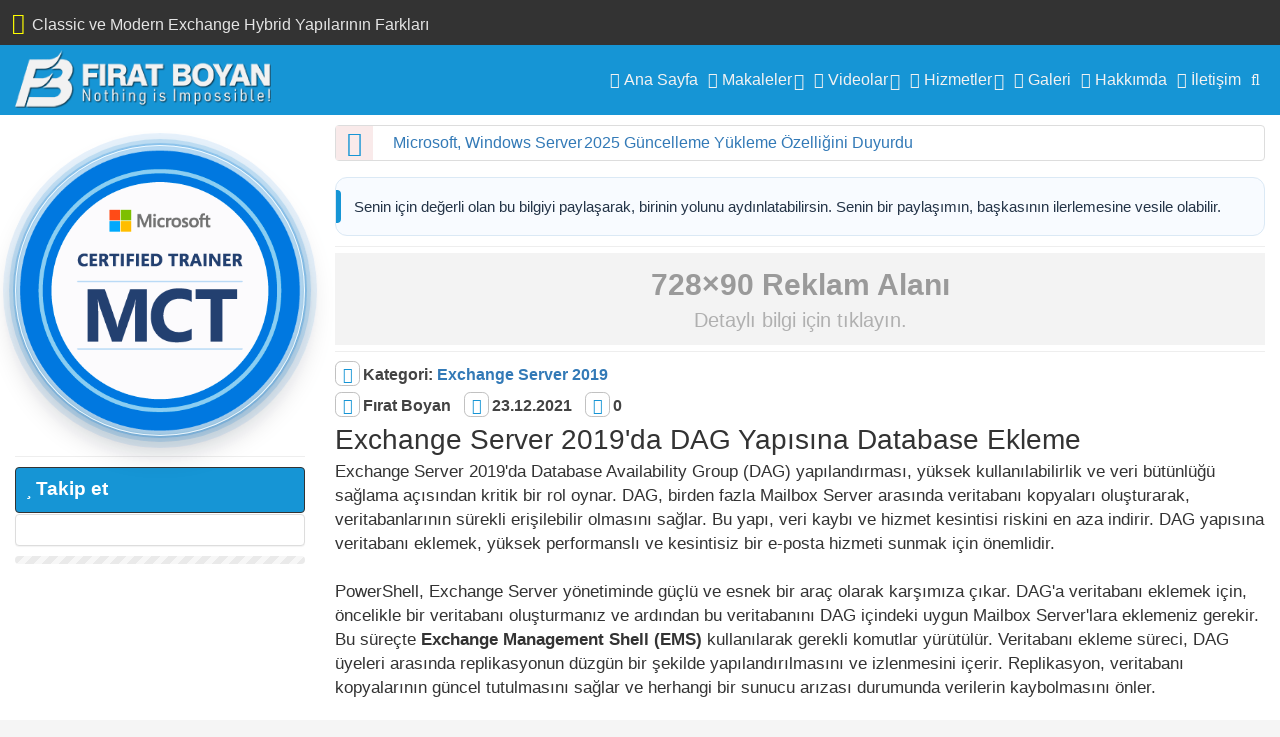

--- FILE ---
content_type: text/html; charset=utf-8
request_url: https://www.firatboyan.com/exchange-server-2019-da-dag-yapisina-database-ekleme.aspx
body_size: 67474
content:

<!DOCTYPE html>
<html lang=tr>
<head id="ctl00_Head1"><meta name="keywords" content="exchange server 2019,database availability group,dag yapısı,exchange dag yapılandırma,dag database ekleme,veri tabanı ekleme,exchange veri tabanı" /><meta name="description" content="Bu makalede Exchange Server 2019 DAG yapısına yeni bir mailbox database ekleme süreci, PowerShell komutları ve senkronizasyon detaylarıyla birlikte anlatılmaktadır." /><meta name="robots" content="index,follow" /><meta name="owner" content="FIRAT BOYAN" /><meta charset="utf-8" /><meta http-equiv="X-UA-Compatible" content="IE=edge" /><meta name="viewport" content="width=device-width, initial-scale=1" /><meta name="google-site-verification" content="YF6jVSVONbGSk1LHTB718vul58JWp-xeGhZMY57bHMo" /><title>
	Exchange Server 2019'da DAG Yapısına Database Ekleme
</title><link rel="alternate" hreflang="tr-TR" href="https://www.firatboyan.com/" /><link rel="icon" href="favicon.ico" />
<link rel=stylesheet href=/mmenu/switch2.css />
<link href=/mmenu/font-awesome/css/font-awesome.css rel=stylesheet />
<link href=/css/style.css rel=stylesheet />
<link href="/css/main.css" rel="stylesheet" />
<link href=/css/bootstrap.min.css rel=stylesheet>
<link href=/css/bootstrap.css rel=stylesheet />
<link href="/css/SearchAlert.css" rel="stylesheet" /><link href="/css/minfo.css" rel="stylesheet" /><link href="/css/SearchAnimate.css" rel="stylesheet" />
<link href=/css/ScrollTop.css rel=stylesheet />
<link href="/css/Video-Container.css" rel="stylesheet" /><link href="/css/Video_Container.css" rel="stylesheet" /><link href="/css/Notice_Disclaimer.css" rel="stylesheet" /><link href="/css/CodeBox.css" rel="stylesheet" /><link href="/css/Custom-Design.css" rel="stylesheet" /><link href="/css/spectral-ring-diffusion.css" rel="stylesheet" />
<script src="/js/jquery-2.1.4.min.js"></script>
<script src="/js/responsivemobilemenu.js"></script>
<script src="/js/ScrollTop.js"></script> 
<script src="/js/SearchAlert.js"></script>  
<script src="/js/CodeBox.js"></script>   


<script data-ad-client="ca-pub-9345275041791472" async src="https://pagead2.googlesyndication.com/pagead/js/adsbygoogle.js"></script>
<script async src="https://www.googletagmanager.com/gtag/js?id=G-GNT4T6JWRX"></script><script>window.dataLayer = window.dataLayer || []; function gtag() { dataLayer.push(arguments); } gtag('js', new Date()); gtag('config', 'G-GNT4T6JWRX');</script>



<link rel="canonical" href="https://www.firatboyan.com/exchange-server-2019-da-dag-yapisina-database-ekleme.aspx" /><link rel="image_src" src="/Images/EssayPreviewTR/image/b0512662-cc6a-4dae-bf46-9c0b421ae881.jpeg"></link><meta property="og:image" content="/Images/EssayPreviewTR/image/b0512662-cc6a-4dae-bf46-9c0b421ae881.jpeg"></meta><meta property="og:title" content="Exchange Server 2019&#39;da DAG Yapısına Database Ekleme"></meta><meta property="og:description" content="Bu makalede Exchange Server 2019 DAG yapısına yeni bir mailbox database ekleme süreci, PowerShell komutları ve senkronizasyon detaylarıyla birlikte anlatılmaktadır."></meta><meta property="og:site_name" content="firatboyan.com"></meta></head>
<body>
<form name="aspnetForm" method="post" action="./exchange-server-2019-da-dag-yapisina-database-ekleme.aspx" onsubmit="javascript:return WebForm_OnSubmit();" id="aspnetForm">
<div>
<input type="hidden" name="__EVENTTARGET" id="__EVENTTARGET" value="" />
<input type="hidden" name="__EVENTARGUMENT" id="__EVENTARGUMENT" value="" />
<input type="hidden" name="__VIEWSTATE" id="__VIEWSTATE" value="/[base64]/[base64]/[base64]/[base64]/[base64]/[base64]/[base64]/[base64]/[base64]/[base64]/[base64]/[base64]/[base64]/[base64]/[base64]/EsSBpxZ9pbiBzw7xyZWtsaWxpxJ9pbmkgdmUgZG/En3J1bHXEn3VudSBnw7Z6bGVtbGVtZWt0aXIuPC9wPg0KPGgzPg0KCeKchSBBY3RpdmVNYW5hZ2VyPC9oMz4NCjxwPg0KCUFjdGl2ZU1hbmFnZXIga29udHJvbMO8LCBzYWRlY2Ugw6dhbMSxxZ/[base64]/[base64]/[base64]/[base64]/[base64]/[base64]/[base64]/EsWxhbm1hZMSxxJ/[base64]/[base64]/[base64]/[base64]/[base64]/[base64]/[base64]/[base64]/[base64]/[base64]/[base64]/LCA8c3Ryb25nPk5vZGVNYWpvcml0eTwvc3Ryb25nPiwgPHN0cm9uZz5Ob2RlQW5kRmlsZVNoYXJlTWFqb3JpdHk8L3N0cm9uZz4geWEgZGEgPHN0cm9uZz5EeW5hbWljUXVvcnVtPC9zdHJvbmc+IGdpYmkgbW9kbGFyZGFuIGhhbmdpc2kgYWt0aWY/[base64]/[base64]/[base64]/EsW7EsSB0ZXN0IGVkZXIuIFNhZGVjZSBkaXppbiB0YW7EsW1sYW5txLHFnyBtxLE/[base64]/[base64]/[base64]/[base64]/[base64]/EsXIgZHVydW1kYSBvbGFuIHllZGVrbGVyaW4gdmFybMSxxJ/[base64]/EsW7EsSBiZWxpcmxlbWV5ZSB5YXJhci4gQnVyYWRhIG1lc2VsZSBzYWRlY2UgPHN0cm9uZz5EYXRhYmFzZSBNb3VudGVkPC9zdHJvbmc+IG3EsT8gZGXEn2lsOyBnZXLDp2VrdGVuIGFrdGlmIG1pLCBkb8SfcnUgbm9kZSDDvHplcmluZGUgbWkgw6dhbMSxxZ/[base64]/[base64]/[base64]/EsSB2ZSBGYWlsb3ZlciBkYXZyYW7EscWfbGFyxLEgaW5jZWxlbm1lZGVuIGRvxJ9ydSDFn2VraWxkZSB5b3J1bWxhbmFtYXouIEdlcsOnZWsgZXJpxZ9pbSBkdXJ1bXUsIHNpc3RlbWluIHNvcnVuc3V6IMOnYWzEscWfdMSxxJ/EsSB6YW1hbmxhcmRhIGRlxJ9pbCwgYmlyIMWfZXlsZXIgdGVycyBnaXR0acSfaW5kZSBuYXPEsWwgZGF2cmFuZMSxxJ/EsXlsYSBhbmxhxZ/[base64]/[base64]/[base64]/EsSBkZcSfaWwsIG5lIGthZGFyIHPDvHJlZGlyIHPDvHJkw7zEn8O8LCBoYW5naSBzZWJlcGxlIGJhxZ9sYWTEscSfxLEgdmUga2VuZGlsacSfaW5kZW4gdG9wYXJsYXnEsXAgdG9wYXJsYW1hZMSxxJ/[base64]/DvHAgZMO8xZ9tZWRpxJ9pbmkgYmVsaXJsZW1layBpw6dpbiB5YXDEsWzEsXIuIEJ1IGR1cnVtIGlsayBiYWvEscWfdGEgw6dlbGnFn2tpbGkgZ2liaSBnw7Zyw7xuc2UgZGUsIGFzbMSxbmRhIHJlcGxpa2FzeW9udW4gbyBhbiBha3RpZiBvbG1hZMSxxJ/[base64]/[base64]/[base64]/[base64]/[base64]/[base64]/[base64]/[base64]/[base64]/[base64]/[base64]/[base64]" />
</div>

<script type="text/javascript">
//<![CDATA[
var theForm = document.forms['aspnetForm'];
if (!theForm) {
    theForm = document.aspnetForm;
}
function __doPostBack(eventTarget, eventArgument) {
    if (!theForm.onsubmit || (theForm.onsubmit() != false)) {
        theForm.__EVENTTARGET.value = eventTarget;
        theForm.__EVENTARGUMENT.value = eventArgument;
        theForm.submit();
    }
}
//]]>
</script>


<script src="/WebResource.axd?d=SRSWm6Y02M7RxZhg16ctLTE-mq4-xids6n-El1ulDwiAq0KTRBfhmdHxrRwuARzUW79Bh4-02ZRsRwnXkR-rlPLr2vqdQKijjLN0tgO2jTw1&amp;t=638901879720898773" type="text/javascript"></script>


<script src="/ScriptResource.axd?d=80_Rtj81yDotg7ymIdEXWGaN9xEJYLcIREA868T4RiJKVVuytk33KCw6CGOsVeM2WGL4qEra9sEFYnxrjfNcC5lyjWYc8LIXYA-dBP8eCzjyRG0nMXWe8-bBpnApDsabauh3jKJd74bpO-Lokf-SzXN4mqFdJ_jiv2cGP-R8LJI1&amp;t=ffffffffe6692900" type="text/javascript"></script>
<script src="/ScriptResource.axd?d=225Gbtk1bHanH-G6U0DqqlTjeF0dnyQy3Hun1tgaoO25YtNj9gD3pKCVsMY-hUDdf-N00B5iBqxWtYb0pmi6FJRMF-IkgtEBHWhQifmPchIrh5gPz501CanPOvtEl3SyNO8dPq7tDVi2UZ9fy9t5qTWpfAvHF-SFms69qp6IkUD6tE4oeHHmTEirnG6kprDm0&amp;t=32e5dfca" type="text/javascript"></script>
<script type="text/javascript">
//<![CDATA[
if (typeof(Sys) === 'undefined') throw new Error('ASP.NET Ajax client-side framework failed to load.');
//]]>
</script>

<script src="/ScriptResource.axd?d=JPRy7jovBBollHOCSlrQxLlKEyi0e4gHSdPwIVoo80CfoZ2gMDcrvfdDafgUrfwHNzp6ikdJlCgrkLJmRWeQHJVZEstyZ7F4xMtMKmwRzqO4FDrCEQI4TIYpFzLpMhunIYSrySNIrucnuO7LxcdxRLfRFABjDRMV99xGzrSCmBkaPKb1NI-bNmY9Tjg2lSdS0&amp;t=32e5dfca" type="text/javascript"></script>
<script type="text/javascript">
//<![CDATA[
function WebForm_OnSubmit() {
if (typeof(ValidatorOnSubmit) == "function" && ValidatorOnSubmit() == false) return false;
return true;
}
//]]>
</script>

<div>

	<input type="hidden" name="__VIEWSTATEGENERATOR" id="__VIEWSTATEGENERATOR" value="7139C406" />
	<input type="hidden" name="__EVENTVALIDATION" id="__EVENTVALIDATION" value="/wEdAAZEzytyRe9MEYRQgLBXO3mWOR6RxT1ZRakirKsctsHloa9HSd8O1Y44E6vpaZjAseyaYGdJwOLUx78UKZsgymD8qCpwPp/DwdQ131qU6NNpYooZ/FpfviZBPQ1Sz9jVltn1/Fl47GvJLFFFSqcenSSDWsynYmcjVICJAovBx5fLbA==" />
</div>
<script type="text/javascript">
//<![CDATA[
Sys.WebForms.PageRequestManager._initialize('ctl00$ScriptManager1', 'aspnetForm', ['tctl00$UpdatePanel1','','tctl00$UpdatePanel2','','tctl00$UpdatePanel5','','tctl00$UpdatePanel6','','tctl00$UpdatePanel4','','tctl00$MainContent$YorumControl$UpdatePanel1',''], ['ctl00$MainContent$YorumControl$ImageButton1',''], [], 90, 'ctl00');
//]]>
</script>

<div class="navbar navbar-fixed-top">
<div style=background-color:#333>
<div class="newcontainer">
<ul class=tp-menu>
<li class=pull-left>


<div class="dark">
<div id="news-ticker" class="SiteMasterTRDRK">
<ul id="sample" class="ticker">

<li style="display: none;"><i class="fa fa-bolt"></i> <a href="/microsoft-365-domain-ekleme-ve-dogrulama.aspx" rel="bookmark" style="display: none;">Microsoft 365’te Domain Ekleme ve Doğrulama Süreci</a></li>

<li style="display: none;"><i class="fa fa-bolt"></i> <a href="/exchange-hybrid-classic-ve-modern-topoloji-farklari.aspx" rel="bookmark" style="display: none;">Classic ve Modern Exchange Hybrid Yapılarının Farkları</a></li>

<li style="display: none;"><i class="fa fa-bolt"></i> <a href="/active-directory-forest-ve-external-trust-farklari.aspx" rel="bookmark" style="display: none;">Active Directory'de Forest Trust ve External Trust Arasındaki Farklar</a></li>

<li style="display: none;"><i class="fa fa-bolt"></i> <a href="/microsoft-365-nedir-ve-neler-sunar.aspx" rel="bookmark" style="display: none;">Modern Çalışma Platformu Microsoft 365’e Detaylı Bir Bakış</a></li>

<li style="display: none;"><i class="fa fa-bolt"></i> <a href="/active-directory-domain-join-sureci.aspx" rel="bookmark" style="display: none;">Active Directory Domain Join Süreci ve Sistem Bileşenleriyle İlişkisi</a></li>

</ul>
</div>

</div>
<script src="/js/News.js"></script>
<script>$(function () { newsTicker($(".SiteMasterTRDRK")); });</script>
</li>
<li class="soc pull-right">
</li>
</ul>
<div class=clearfix></div>
</div>
</div>
<div class=nav-content>
    <div class="newcontainer">
<div class="logo pull-left">
<a href="/" rel="nofollow">
<img alt="firatboyan.com" src="/images/logo/output-onlinepngtools-1.png" class="img-responsive LOGO"/></a>
</div>
<div class=pull-right>
<div class=desmenu>

<ul class=rmm-main-list>
<li><a href="/" class="fa fa-home"><span> Ana Sayfa</span></a></li>

<li class=drp-sub>
<a href="javascript:void()" class="fa fa-file-text"><span> Makaleler</span></a>
<span class=car><i class="fa fa-caret-down" aria-hidden=true></i></span>
<div class=sub-menu>
<ul>
<li><a href="/makale-kategorileri.aspx" class="fa fa-folder-open"><span> Makale Kategorileri</span></a></li>

<li><a href="/haberler.aspx" class="fa fa-bell"><span> Teknoloji Haberleri</span></a></li>
</ul>
</div>
</li>
<li class="drp-sub">
<a href="javascript:void()" class="fa fa-play"> <span>Videolar</span></a>
<span class=car><i class="fa fa-caret-down" aria-hidden=true></i></span>
<div class=sub-menu>
<ul>
<li><a href="/video-kategorileri.aspx" class="fa fa-folder-open"><span> Video Kategorileri</span></a></li>
<li><a href="https://www.youtube.com/@firatboyan" rel="external" class="fa fa-youtube-play"><span> YouTube Kanalım</span></a></li>
</ul>
</div>
</li>
<li class=drp-sub>
<a href="javascript:void()" class="fa fa-thumb-tack"><span> Hizmetler</span> </a>
<span class=car><i class="fa fa-caret-down" aria-hidden=true></i></span>
<div class=sub-menu>
<ul>
<li><a href="/kurumsal-egitim-hizmetleri.aspx" class="fa fa-graduation-cap"><span> Eğitim</span></a></li>
<li><a href="/kurumsal-danismanlik-hizmetleri.aspx" class="fa fa-cogs"><span> Danışmanlık</span></a></li>
<li><a href="/kurumsal-banner-reklam-hizmetleri.aspx" class="fa fa-bullhorn"><span> Reklam</span></a></li>
</ul>
</div>
</li>
<li><a href="/galeri.aspx" class="fa fa-picture-o"><span> Galeri</span></a></li>
<li><a href="/hakkimda.aspx" class="fa fa-info"><span> Hakkımda</span></a></li>
<li class=last><a href="/iletisim.aspx" class="fa fa-envelope"><span> İletişim</span></a></li>
<li class="last desktop"><a href="javascript:void()" class="search fa fa-search"><span> </span></a></li>
</ul>

</div>
<a class="fa fa-search search mobi"></a>
<div class="off switch" data-val=0>
</div>  
</div>
</div>
</div>
<div class=Mobile-Menu01>
<div class=sldmenus style=display:inline-block>
<div class=sldmenusd>
</div>
</div>
</div>
</div>
<div class="mjumbo">
</div>


<div class="container body-content newcontainer">
<div class=row>
<div class="hidden-md hidden-sm hidden-xs col-md-3">


<div class="tech-surface">
<img src="/images/OpenGraph/MCT-BADGE.png" alt="Microsoft Certified Trainer-Fırat Boyan" class="img-responsive CenterImage" width="300" height="225">
</div>

<hr class="hr2" />
<div class="alert alert-New-Info">
<div class="headerbar fa fa-star">
<strong><span class=LinkSize>Takip et</span></strong>
</div>
</div>
<div class="panel-body panel panel-default">

<div class="sharethis-inline-follow-buttons"></div>
</div>
<div class="content-end-divider"></div>
<div class="CenterObject">
<script async src="https://pagead2.googlesyndication.com/pagead/js/adsbygoogle.js?client=ca-pub-9345275041791472" crossorigin=anonymous></script>
<ins class=adsbygoogle style=display:block data-ad-client=ca-pub-9345275041791472 data-ad-slot=5137758486 data-ad-format=auto data-full-width-responsive=true></ins>
<script>(adsbygoogle = window.adsbygoogle || []).push({})</script>
</div>
<div class="content-end-divider"></div>

<div class="alert alert-New-Info">
<div class="headerbar fa fa-bolt">
<strong><span class=LinkSize>Son Makaleler</span></strong>
</div>
</div>
<div id="ctl00_UpdatePanel1">
	

<div class="panel panel-default">
<div class="panel-body">

<span class="OK1 LinkSize15"><strong>
<span class=badge>17.12.2025</span> <a href=/microsoft-365-domain-ekleme-ve-dogrulama.aspx class="nounderline">Microsoft 365’te Domain Ekleme ve Doğrulama Süreci</a></strong></span>
<br />
<br />

<span class="OK1 LinkSize15"><strong>
<span class=badge>17.11.2025</span> <a href=/exchange-hybrid-classic-ve-modern-topoloji-farklari.aspx class="nounderline">Classic ve Modern Exchange Hybrid Yapılarının Farkları</a></strong></span>
<br />
<br />

<span class="OK1 LinkSize15"><strong>
<span class=badge>28.10.2025</span> <a href=/active-directory-forest-ve-external-trust-farklari.aspx class="nounderline">Active Directory'de Forest Trust ve External Trust Arasındaki Farklar</a></strong></span>
<br />
<br />

<span class="OK1 LinkSize15"><strong>
<span class=badge>23.09.2025</span> <a href=/microsoft-365-nedir-ve-neler-sunar.aspx class="nounderline">Modern Çalışma Platformu Microsoft 365’e Detaylı Bir Bakış</a></strong></span>
<br />
<br />

<span class="OK1 LinkSize15"><strong>
<span class=badge>23.07.2025</span> <a href=/active-directory-domain-join-sureci.aspx class="nounderline">Active Directory Domain Join Süreci ve Sistem Bileşenleriyle İlişkisi</a></strong></span>
<br />
<br />

</div>
</div>


</div>

<div class="content-end-divider"></div>
<div class="CenterObject">
<script async src="https://pagead2.googlesyndication.com/pagead/js/adsbygoogle.js?client=ca-pub-9345275041791472" crossorigin=anonymous></script>
<ins class=adsbygoogle style=display:block data-ad-client=ca-pub-9345275041791472 data-ad-slot=5137758486 data-ad-format=auto data-full-width-responsive=true></ins>
<script>(adsbygoogle = window.adsbygoogle || []).push({})</script>
</div>
<div class="content-end-divider"></div>

<div class="alert alert-New-Info">
<div class="headerbar fa fa-folder-open">
<strong><span class=LinkSize>Makale Kategorileri</span></strong>
</div>
</div>
<div id="ctl00_UpdatePanel2">
	
<div class="panel panel-default">
<div class="panel-body">

<span class="OK1 LinkSize15"><strong>
<a href="/makale-kategori/exchange-server-2016/2" rel=nofollow>Exchange Server 2016</a><span id="ctl00_Repeater1_ctl00_lblKategori"></span>
<span class="countlink badgeKTGR">7</span></strong></span>
<br />
<br />

<span class="OK1 LinkSize15"><strong>
<a href="/makale-kategori/exchange-server-2019/27" rel=nofollow>Exchange Server 2019</a><span id="ctl00_Repeater1_ctl01_lblKategori"></span>
<span class="countlink badgeKTGR">18</span></strong></span>
<br />
<br />

<span class="OK1 LinkSize15"><strong>
<a href="/makale-kategori/exchange-server-se/43" rel=nofollow>Exchange Server SE</a><span id="ctl00_Repeater1_ctl02_lblKategori"></span>
<span class="countlink badgeKTGR">0</span></strong></span>
<br />
<br />

<span class="OK1 LinkSize15"><strong>
<a href="/makale-kategori/firewall/32" rel=nofollow>Firewall</a><span id="ctl00_Repeater1_ctl03_lblKategori"></span>
<span class="countlink badgeKTGR">2</span></strong></span>
<br />
<br />

<span class="OK1 LinkSize15"><strong>
<a href="/makale-kategori/group-policy/28" rel=nofollow>Group Policy</a><span id="ctl00_Repeater1_ctl04_lblKategori"></span>
<span class="countlink badgeKTGR">7</span></strong></span>
<br />
<br />

<span class="OK1 LinkSize15"><strong>
<a href="/makale-kategori/microsoft-365/41" rel=nofollow>Microsoft 365</a><span id="ctl00_Repeater1_ctl05_lblKategori"></span>
<span class="countlink badgeKTGR">12</span></strong></span>
<br />
<br />

<span class="OK1 LinkSize15"><strong>
<a href="/makale-kategori/microsoft-active-directory/40" rel=nofollow>Microsoft Active Directory</a><span id="ctl00_Repeater1_ctl06_lblKategori"></span>
<span class="countlink badgeKTGR">27</span></strong></span>
<br />
<br />

<span class="OK1 LinkSize15"><strong>
<a href="/makale-kategori/microsoft-azure/36" rel=nofollow>Microsoft Azure</a><span id="ctl00_Repeater1_ctl07_lblKategori"></span>
<span class="countlink badgeKTGR">0</span></strong></span>
<br />
<br />

<span class="OK1 LinkSize15"><strong>
<a href="/makale-kategori/microsoft-hyper-v/4" rel=nofollow>Microsoft Hyper-V</a><span id="ctl00_Repeater1_ctl08_lblKategori"></span>
<span class="countlink badgeKTGR">4</span></strong></span>
<br />
<br />

<span class="OK1 LinkSize15"><strong>
<a href="/makale-kategori/ms-sql-server/39" rel=nofollow>MS SQL Server</a><span id="ctl00_Repeater1_ctl09_lblKategori"></span>
<span class="countlink badgeKTGR">11</span></strong></span>
<br />
<br />

<span class="OK1 LinkSize15"><strong>
<a href="/makale-kategori/network/5" rel=nofollow>Network</a><span id="ctl00_Repeater1_ctl10_lblKategori"></span>
<span class="countlink badgeKTGR">12</span></strong></span>
<br />
<br />

<span class="OK1 LinkSize15"><strong>
<a href="/makale-kategori/pratik-bilgiler/35" rel=nofollow>Pratik Bilgiler</a><span id="ctl00_Repeater1_ctl11_lblKategori"></span>
<span class="countlink badgeKTGR">4</span></strong></span>
<br />
<br />

<span class="OK1 LinkSize15"><strong>
<a href="/makale-kategori/routing-switching/9" rel=nofollow>Routing-Switching</a><span id="ctl00_Repeater1_ctl12_lblKategori"></span>
<span class="countlink badgeKTGR">13</span></strong></span>
<br />
<br />

<span class="OK1 LinkSize15"><strong>
<a href="/makale-kategori/storage-backup/24" rel=nofollow>Storage-Backup</a><span id="ctl00_Repeater1_ctl13_lblKategori"></span>
<span class="countlink badgeKTGR">3</span></strong></span>
<br />
<br />

<span class="OK1 LinkSize15"><strong>
<a href="/makale-kategori/windows-10/20" rel=nofollow>Windows 10</a><span id="ctl00_Repeater1_ctl14_lblKategori"></span>
<span class="countlink badgeKTGR">5</span></strong></span>
<br />
<br />

<span class="OK1 LinkSize15"><strong>
<a href="/makale-kategori/windows-powershell/25" rel=nofollow>Windows Powershell</a><span id="ctl00_Repeater1_ctl15_lblKategori"></span>
<span class="countlink badgeKTGR">9</span></strong></span>
<br />
<br />

<span class="OK1 LinkSize15"><strong>
<a href="/makale-kategori/windows-server-2012-r2/1" rel=nofollow>Windows Server 2012 R2</a><span id="ctl00_Repeater1_ctl16_lblKategori"></span>
<span class="countlink badgeKTGR">23</span></strong></span>
<br />
<br />

<span class="OK1 LinkSize15"><strong>
<a href="/makale-kategori/windows-server-2016/18" rel=nofollow>Windows Server 2016</a><span id="ctl00_Repeater1_ctl17_lblKategori"></span>
<span class="countlink badgeKTGR">15</span></strong></span>
<br />
<br />

<span class="OK1 LinkSize15"><strong>
<a href="/makale-kategori/windows-server-2019/29" rel=nofollow>Windows Server 2019</a><span id="ctl00_Repeater1_ctl18_lblKategori"></span>
<span class="countlink badgeKTGR">7</span></strong></span>
<br />
<br />

<span class="OK1 LinkSize15"><strong>
<a href="/makale-kategori/windows-server-2022/37" rel=nofollow>Windows Server 2022</a><span id="ctl00_Repeater1_ctl19_lblKategori"></span>
<span class="countlink badgeKTGR">2</span></strong></span>
<br />
<br />

<span class="OK1 LinkSize15"><strong>
<a href="/makale-kategori/windows-server-2025/42" rel=nofollow>Windows Server 2025</a><span id="ctl00_Repeater1_ctl20_lblKategori"></span>
<span class="countlink badgeKTGR">0</span></strong></span>
<br />
<br />

</div>
</div>


</div>

<div class="content-end-divider"></div>
<div class="CenterObject">
<script async src="https://pagead2.googlesyndication.com/pagead/js/adsbygoogle.js?client=ca-pub-9345275041791472" crossorigin=anonymous></script>
<ins class=adsbygoogle style=display:block data-ad-client=ca-pub-9345275041791472 data-ad-slot=5137758486 data-ad-format=auto data-full-width-responsive=true></ins>
<script>(adsbygoogle = window.adsbygoogle || []).push({})</script>
</div>
<div class="content-end-divider"></div>

<div class="alert alert-New-Info">
<div class="headerbar fa fa-bolt">
<strong><span class=LinkSize>Son Videolar</span></strong>
</div>
</div>
<div id="ctl00_UpdatePanel5">
	
<div class="panel panel-default">
<div class="panel-body">

<span class="OK1 LinkSize15"><strong>
<span class=badge>01.04.2020</span> <a href=/video/multi-single-mod-fiber-optik-kablo-1.aspx >Örnek Video-1 (Test)</a></strong></span>
<br />
<br />

<span class="OK1 LinkSize15"><strong>
<span class=badge>30.03.2020</span> <a href=/video/multi-single-mod-fiber-optik-kablo-2.aspx >Örnek Video-2 (Test)</a></strong></span>
<br />
<br />

</div>
</div>


</div>

<div class="content-end-divider"></div>
<div class="CenterObject">
<script async src="https://pagead2.googlesyndication.com/pagead/js/adsbygoogle.js?client=ca-pub-9345275041791472" crossorigin=anonymous></script>
<ins class=adsbygoogle style=display:block data-ad-client=ca-pub-9345275041791472 data-ad-slot=5137758486 data-ad-format=auto data-full-width-responsive=true></ins>
<script>(adsbygoogle = window.adsbygoogle || []).push({})</script>
</div>
<div class="content-end-divider"></div>

<div class="alert alert-New-Info">
<div class="headerbar fa fa-folder-open">
<strong><span class=LinkSize>Video Kategorileri</span></strong>
</div>
</div>
<div id="ctl00_UpdatePanel6">
	
<div class="panel panel-default">
<div class="panel-body">

<span class="OK1 LinkSize15"><strong>
<a href="/video-kategori/group-policy/7" rel=nofollow>Group Policy</a><span id="ctl00_RPTVideoKategori1_ctl00_lblKategori"></span>
<span class="countlink badgeKTGR">0</span></strong></span>
<br />
<br />

<span class="OK1 LinkSize15"><strong>
<a href="/video-kategori/microsoft-active-directory/17" rel=nofollow>Microsoft Active Directory</a><span id="ctl00_RPTVideoKategori1_ctl01_lblKategori"></span>
<span class="countlink badgeKTGR">0</span></strong></span>
<br />
<br />

<span class="OK1 LinkSize15"><strong>
<a href="/video-kategori/network/1" rel=nofollow>Network</a><span id="ctl00_RPTVideoKategori1_ctl02_lblKategori"></span>
<span class="countlink badgeKTGR">2</span></strong></span>
<br />
<br />

<span class="OK1 LinkSize15"><strong>
<a href="/video-kategori/windows-powershell/9" rel=nofollow>Windows Powershell</a><span id="ctl00_RPTVideoKategori1_ctl03_lblKategori"></span>
<span class="countlink badgeKTGR">0</span></strong></span>
<br />
<br />

<span class="OK1 LinkSize15"><strong>
<a href="/video-kategori/windows-server-2025/18" rel=nofollow>Windows Server 2025</a><span id="ctl00_RPTVideoKategori1_ctl04_lblKategori"></span>
<span class="countlink badgeKTGR">0</span></strong></span>
<br />
<br />

</div>
</div>


</div>

<div class="content-end-divider"></div>
<div class="CenterObject">
<script async src="https://pagead2.googlesyndication.com/pagead/js/adsbygoogle.js?client=ca-pub-9345275041791472" crossorigin=anonymous></script>
<ins class=adsbygoogle style=display:block data-ad-client=ca-pub-9345275041791472 data-ad-slot=5137758486 data-ad-format=auto data-full-width-responsive=true></ins>
<script>(adsbygoogle = window.adsbygoogle || []).push({})</script>
</div>
<div class="content-end-divider"></div>

<div class="alert alert-New-Info">
<div class="headerbar fa fa-check">
<strong><span class=LinkSize>Editörün Seçimi</span></strong>
</div>
</div>
<div id="ctl00_UpdatePanel4">
	
<div class="panel panel-default">
<div class="panel-body">

<span class="OK1 LinkSize15"><strong>
<span class=badge>04.02.2025</span> <a href=/microsoft-entra-id-connect-tool-kurulum-bolum-2.aspx >Microsoft Entra ID Connect Kurulumu – Bölüm 2: Gelişmiş Yapılandırma Adımları</a></strong></span>
<br />
<br />

<span class="OK1 LinkSize15"><strong>
<span class=badge>14.01.2025</span> <a href=/microsoft-entra-id-connect-tool-kurulum-bolum-1.aspx >Microsoft Entra ID Connect Kurulumu – Bölüm 1: Temel Yükleme ve Hazırlık</a></strong></span>
<br />
<br />

<span class="OK1 LinkSize15"><strong>
<span class=badge>26.02.2024</span> <a href=/microsoft-entra-hybrid-joined-entra-joined-ve-entra-registered-cihazlar-ve-ozellikleri.aspx >Hybrid Joined, Entra Joined ve Registered Cihazlar Ne Anlama Geliyor?</a></strong></span>
<br />
<br />

<span class="OK1 LinkSize15"><strong>
<span class=badge>19.05.2022</span> <a href=/windows-server-2008-r2-den-windows-server-2022-ye-domain-controller-migration.aspx >Windows Server 2008 R2’den 2022’ye Domain Controller Migration</a></strong></span>
<br />
<br />

<span class="OK1 LinkSize15"><strong>
<span class=badge>09.11.2015</span> <a href=/ip-ve-subnetting-kavrami.aspx >IPv4 Adresleme, IP Sınıfları ve Subnetting Mantığı</a></strong></span>
<br />
<br />

</div>
</div>


</div>

<div class="content-end-divider"></div>
<div class="CenterObject">
<script async src="https://pagead2.googlesyndication.com/pagead/js/adsbygoogle.js?client=ca-pub-9345275041791472" crossorigin=anonymous></script>
<ins class=adsbygoogle style=display:block data-ad-client=ca-pub-9345275041791472 data-ad-slot=5137758486 data-ad-format=auto data-full-width-responsive=true></ins>
<script>(adsbygoogle = window.adsbygoogle || []).push({})</script>
</div>
<div class="content-end-divider"></div>

<div class="alert alert-New-Info">
<div class="headerbar fa fa-bullhorn">
<strong><span class=LinkSize>Reklam</span></strong>
</div>
</div>
<div class="panel-body panel panel-default">
<p>
<a href="https://adatri.com.tr/" rel="nofollow" target="_blank">
<img alt="Bilgi Teknolojileri Hizmetleri" src="/images/Ads/Adatri/Banner300600.png" class="img-responsive img-rounded CenterImage" width="300" height="600"></a>
</p>
</div>
<div class="content-end-divider"></div>
<div class="CenterObject">
<script async src="https://pagead2.googlesyndication.com/pagead/js/adsbygoogle.js?client=ca-pub-9345275041791472" crossorigin=anonymous></script>
<ins class=adsbygoogle style=display:block data-ad-client=ca-pub-9345275041791472 data-ad-slot=5137758486 data-ad-format=auto data-full-width-responsive=true></ins>
<script>(adsbygoogle = window.adsbygoogle || []).push({})</script>
</div>
<div class="content-end-divider"></div>

<div class="alert alert-New-Info">
<div class="headerbar fa fa-mobile">
<strong><span class=LinkSize>Mobil Görünüm</span></strong>
</div>
</div>
<div class="panel-body panel panel-default">
<p>
<a href="/" rel="nofollow">
<img alt=firatboyan.com src=/images/QR/firatboyan.com_TR.png class="img-responsive CenterImage" height=350 width=263 /></a>
</p>
</div>
<div class="content-end-divider"></div>
<div class="CenterObject">
<script async src="https://pagead2.googlesyndication.com/pagead/js/adsbygoogle.js?client=ca-pub-9345275041791472" crossorigin=anonymous></script>
<ins class=adsbygoogle style=display:block data-ad-client=ca-pub-9345275041791472 data-ad-slot=5137758486 data-ad-format=auto data-full-width-responsive=true></ins>
<script>(adsbygoogle = window.adsbygoogle || []).push({})</script>
</div>
<div class="content-end-divider"></div>

</div>
<div class=col-lg-9>
<div class="col-lg-12 alertNews alert-text" role="alert">
<div class="tck-icon">

<div class="light">
<div id="news-ticker" class="SiteMasterTRLGHT">
<ul id="sample" class="ticker">

<li style="display: none;"><i class="fa fa-bell"></i> <a href="/haber/exchange-server-subscription-edition-rtm-yayinda.aspx" rel="bookmark" style="display: none;">Exchange Server Subscription Edition (SE) RTM Yayınlandı</a></li>

<li style="display: none;"><i class="fa fa-bell"></i> <a href="/haber/microsoft-tarafindan-windows-server-2025-yeni-guncelleme-yukleme-ozelligini-duyuruldu.aspx" rel="bookmark" style="display: none;">Microsoft, Windows Server 2025 Güncelleme Yükleme Özelliğini Duyurdu</a></li>

</ul>
</div>

</div>
<script src="/js/News.js"></script>
<script>$(function () { newsTicker($(".SiteMasterTRLGHT")); });</script>
</div>
</div>
<div class="col-lg-12 collg12Dimension"> 
<div class=sharethis-inline-share-buttons></div>
<div class="AnnouncementBox" aria-hidden="true">
Senin için değerli olan bu bilgiyi paylaşarak, birinin yolunu aydınlatabilirsin. Senin bir paylaşımın, başkasının ilerlemesine vesile olabilir.
</div>
<hr class="hr3" />
</div>

<div class="alert-CategoryHeader alert-light">



</div>


<div class="row">
<div class="col-md-12">

<div class="banner-area">
    <a href="kurumsal-banner-reklam-hizmetleri.aspx" rel="nofollow" target="_blank">
        <div class="banner-placeholder">
            <div class="banner-size" aria-hidden="true">728×90 Reklam Alanı</div>
            <div class="banner-cta" aria-hidden="true">Detaylı bilgi için tıklayın.</div>
        </div>
    </a>
</div>

<hr class="hr3" />

<div class="minfo">
<strong><span><i class="headerbar fa fa-folder-open"></i>Kategori: <a href="/makale-kategori/exchange-server-2019/27">Exchange Server 2019</a></span></strong>
</div>



<div class="minfo">
<span><i class="fa fa-user"></i>Fırat Boyan</span>
<span><i class="fa fa-calendar"></i>23.12.2021</span>
<span><i class="fa fa-comment"></i><span id="ctl00_MainContent_rptoku_ctl00_CountEssay">0</span></span>
</div>
<h1 class="htag">Exchange Server 2019'da DAG Yapısına Database Ekleme</h1>

<div class="makaleicerik">
<p>
	Exchange Server 2019'da Database Availability Group (DAG) yapılandırması, yüksek kullanılabilirlik ve veri bütünlüğü sağlama açısından kritik bir rol oynar. DAG, birden fazla Mailbox Server arasında veritabanı kopyaları oluşturarak, veritabanlarının sürekli erişilebilir olmasını sağlar. Bu yapı, veri kaybı ve hizmet kesintisi riskini en aza indirir. DAG yapısına veritabanı eklemek, yüksek performanslı ve kesintisiz bir e-posta hizmeti sunmak için önemlidir.<br />
	<br />
	PowerShell, Exchange Server yönetiminde güçlü ve esnek bir araç olarak karşımıza çıkar. DAG'a veritabanı eklemek için, öncelikle bir veritabanı oluşturmanız ve ardından bu veritabanını DAG içindeki uygun Mailbox Server'lara eklemeniz gerekir. Bu süreçte <strong>Exchange Management Shell (EMS)</strong> kullanılarak gerekli komutlar yürütülür. Veritabanı ekleme süreci, DAG üyeleri arasında replikasyonun düzgün bir şekilde yapılandırılmasını ve izlenmesini içerir. Replikasyon, veritabanı kopyalarının güncel tutulmasını sağlar ve herhangi bir sunucu arızası durumunda verilerin kaybolmasını önler.<br />
	<br />
	Veritabanı oluşturma aşamasında, veritabanının adı, dosya yolu ve Log dosyalarının konumu gibi bilgilerin belirlenmesi gereklidir. Bu bilgiler, veritabanının doğru bir şekilde yapılandırılmasını ve yönetilmesini sağlar. Oluşturulan veritabanı, DAG yapısına eklendiğinde, diğer Mailbox Server'lar arasında kopyalanarak yüksek erişilebilirlik sağlanır. Veritabanı ekleme işlemi sırasında, DAG üyeleri arasındaki bağlantılar ve Network bileşenleri dikkatle yönetilmelidir. <strong>Network Interface Card (NIC)</strong> ve <a href="https://www.firatboyan.com/ip-ve-subnetting-kavrami.aspx"><strong>IP adresleri</strong></a> gibi ağ bileşenleri, veritabanı kopyalarının hızla ve güvenli bir şekilde senkronize edilmesini destekler.<br />
	<br />
	Veritabanı ekleme işlemi tamamlandıktan sonra, DAG içinde veritabanı kopyalarının durumu ve sağlığı düzenli olarak izlenmelidir. Veritabanı kopyalarının durumu, sağlığı ve replikasyon gecikmesi gibi kritik bilgiler, DAG'ın etkin bir şekilde yönetilmesi için önemlidir. Replikasyon sürecinde oluşabilecek herhangi bir sorun, DAG'ın genel performansını ve veri bütünlüğünü etkileyebilir. Bu nedenle, DAG yöneticileri, veritabanı kopyalarının durumunu sürekli olarak izlemeli ve gerekli müdahaleleri zamanında yapmalıdır.<br />
	<br />
	Exchange Server 2019'da DAG yapılandırması ve veritabanı ekleme işlemi, IT yöneticilerine esneklik ve kontrol sağlar. Yüksek kullanılabilirlik, veri koruma ve esneklik sunan bu yapı, modern iş dünyasında kesintisiz iletişimi sağlamak için vazgeçilmez bir araçtır. DAG'ın sağladığı avantajlar, kurumsal e-posta hizmetlerinin sürekli olarak erişilebilir olmasını ve veri kaybı riskinin minimize edilmesini sağlar. Bu, kullanıcı memnuniyetini artırır ve işletmelerin verimliliğini destekler. DAG yönetimi, IT ekiplerine güçlü bir araç sunarak, Exchange Server ortamlarının daha güvenilir ve performanslı olmasını mümkün kılar.<br />
	<br />
	Exchange Server 2010 sürümünden beri son derece başarılı bir şekilde çalışan <strong>DAG (Database Availability Group)</strong> mimarisi, kesintisiz bir E-Mail sistemi deneyimi sunmaktadır. Aslında Exchange Server 2007 sürümünde temelleri atılan ancak Exchange Server 2010 sürümü ile ideal yapıya kavuşan DAG, yani aslında LOG replikasyonu, sayesinde Mailbox Server'lar arasındaki eşitleme özelliği sayesinde olası bir sorunda Mailbox Server seviyesinde herhangi bir kesinti olmadan kullanıcılarımız E-Mail'lerine ulaşmaya devam edebilmektedir.<br />
	<br />
	Bu nedenle de özellikle iletişimin yollarınızdan birisi olan E-Mail trafiğinin yönetiminin yapıldığı Exchange Server mimarinizin kalbi olan ve tüm E-Mail verilerinizin tutulduğu Database'lerin yedekliliğinin sağlanması; iş sürekliliğinizi sağlamanız, zaman ve para kayıplarının önüne geçmeniz açısından kritik önem arz etmektedir. Bu makalemde sizlere <a href="https://www.firatboyan.com/makale-kategori/exchange-server-2019/27"><strong>Exchange Server 2019</strong></a> ortamında mevcut DAG yapınıza yeni bir Database'in (veri tabanı) nasıl ekleneceğinden bahsediyor olacağım.<br />
	<br />
	1- Aşağıdaki komutla Exchange yapımızdaki <strong>DAG yapılandırma</strong> bilgilerini çekiyorum.</p>
<div class="table-responsive">
	<table class="table">
		<tbody>
			<tr>
				<td>
					<span style="font-size:18px;"><span class="Single-Copy" style="background-color:#ffffcc;">Get-DatabaseAvailabilityGroup</span></span></td>
			</tr>
		</tbody>
	</table>
</div>
<p>
	<img alt="Exchange DAG" class="img-responsive CenterImage" src="/images/Essays/Uploads/AddingDBintoDAG01.jpg" style="width: 850px; height: 489px;" /><br />
	<br />
	2- Ortamımda tek bir <strong>DAG yapılandırması</strong> var. Yukarıdaki komutla DAG mimarimizin Member Server'larını görebiliyoruz ancak aşağıdaki komutla da Member Server'ların hangisinin DAG mimarisinde çalışabilir durumda olduğu bilgisini görüntülüyorum.</p>
<div class="table-responsive">
	<table class="table">
		<tbody>
			<tr>
				<td>
					<span style="font-size:18px;"><span class="Single-Copy" style="background-color:#ffffcc;">Get-DatabaseAvailabilityGroup <strong>EXCHDAG01</strong> -Status</span></span></td>
			</tr>
		</tbody>
	</table>
</div>
<p>
	<img alt="Exchange DAG" class="img-responsive CenterImage" src="/images/Essays/Uploads/AddingDBintoDAG02.jpg" style="width: 850px; height: 489px;" /><br />
	<br />
	3- Aşağıdaki komutla Exchange yapımızdaki Database'lerin hangisinin aktif kopya, hangisinin pasif kopya olduğu ve hangi Server'larda host edildiği bilgilerini elde ediyorum. Çıkan sonuçta Database'lerin Status bilgisi <strong>Healthy</strong> ve <strong>Mounted</strong> olarak ikiye ayrılmaktadır. Healthy, DAG mimarisindeki pasif kopya Database'i; Mounted, DAG mimarisindeki aktif kopya Database'i temsil etmektedir.<br />
	<br />
	Ortamımda bir önceki <a href="https://www.firatboyan.com/exchange-server-2019-da-exchange-management-shell-ile-database-olusturma.aspx"><strong>Exchange Server 2019'da Exchange Management Shell Üzerinden Database Oluşturma</strong></a> isimli makalemde oluşturmuş olduğum <strong>MBXSYSDB</strong> isimli Database'in de listede yer aldığını, Mounted durumda olduğunu ve Healthy durumda olan pasif kopyalasının olmadığını görebiliyorum.</p>
<div class="table-responsive">
	<table class="table">
		<tbody>
			<tr>
				<td>
					<span style="font-size:18px;"><span class="Single-Copy" style="background-color:#ffffcc;">Get-MailboxDatabaseCopyStatus * | Sort Name | Select Name, Status, ContentIndexState</span></span></td>
			</tr>
		</tbody>
	</table>
</div>
<p>
	<img alt="Exchange DAG" class="img-responsive CenterImage" src="/images/Essays/Uploads/AddingDBintoDAG03.jpg" style="width: 850px; height: 490px;" /><br />
	<br />
	4- Aşağıdaki komutla yukarıdaki komut çıksındaki bilgilerin daha derli toplu bir hali ile sonuç çıktısını elde edebiliriz.</p>
<div class="table-responsive">
	<table class="table">
		<tbody>
			<tr>
				<td>
					<span style="font-size:18px;"><span class="Single-Copy" style="background-color:#ffffcc;">Get-MailboxDatabase | Format-List DatabaseCopies</span></span></td>
			</tr>
		</tbody>
	</table>
</div>
<p>
	<img alt="Exchange DAG" class="img-responsive CenterImage" src="/images/Essays/Uploads/AddingDBintoDAG04.jpg" style="width: 850px; height: 489px;" /><br />
	<br />
	5- Aşağıdaki komutlarla Exchange Server Host Name bilgileri ile Member bazında Database kopylaları filtreli bir şekilde görüntülenebilir. Makalemde 2 adet Member Exchange Server'ım olduğu için ve doğal olarak tüm Database'lerin her iki sunucuda da aktif ve pasif kopyaları olacağı için çok büyük bir fark görülmeyecek olsa da daha fazla Member, Exchange Server olan DAG yapılarında belirleyici bir filtreleme olacaktır.<br />
	<br />
	Bu çıktıyı almamdaki asıl sebep, DAG içine yer almayan <strong>MBXSYSDB</strong> isimli Database'in sadece <strong>EXCHSRV01</strong> Host Name'li sunucuda yer aldığını, diğer sunucuda böyle bir Database'in olmadğını göstermektedir.</p>
<div class="table-responsive">
	<table class="table">
		<tbody>
			<tr>
				<td>
					<span style="font-size:18px;"><span class="Single-Copy" style="background-color:#ffffcc;">Get-ExchangeServer -Identity <strong>EXCHSRV01</strong> | Get-MailboxDatabase | Format-List DatabaseCopies</span></span></td>
			</tr>
		</tbody>
	</table>
</div>
<p>
	<img alt="Exchange DAG" class="img-responsive CenterImage" src="/images/Essays/Uploads/AddingDBintoDAG05.jpg" style="width: 850px; height: 488px;" /><br />
	<img alt="Exchange DAG" class="img-responsive CenterImage" src="/images/Essays/Uploads/AddingDBintoDAG06.jpg" style="width: 850px; height: 489px;" /><br />
	<br />
	6- Aşağıdaki komutla <strong>MBXSYSDB</strong> isimli Database'in pasif kopyasının ortamımdaki ikinci DAG Member Exchange Server'ımda oluşmasını sağlıyorum.</p>
<div class="table-responsive">
	<table class="table">
		<tbody>
			<tr>
				<td>
					<span style="font-size:18px;"><span class="Single-Copy" style="background-color:#ffffcc;">Add-MailboxDatabaseCopy -Identity <strong>MBXSYSDB</strong> -MailboxServer <strong>EXCHSRV02</strong> -Verbose –ActivationPreference:2</span></span></td>
			</tr>
		</tbody>
	</table>
</div>
<p>
	<img alt="Exchange DAG" class="img-responsive CenterImage" src="/images/Essays/Uploads/AddingDBintoDAG07.jpg" style="width: 850px; height: 477px;" /><br />
	<br />
	7- <strong>MBXSYSDB</strong> isimli Database'in pasif kopyasının ortamımdaki ikinci DAG Member Exchange Server'ımda oluşmasını sağladıktan sonra sıra, <strong>Information Store</strong> servisinin Restart edilmesine geldi. Aşağıdaki komutla ilgili servisi <strong>Restart</strong> ediyorum.</p>
<div class="table-responsive">
	<table class="table">
		<tbody>
			<tr>
				<td>
					<span style="font-size:18px;"><span class="Single-Copy" style="background-color:#ffffcc;">Get-Service | Where-Object { $_.DisplayName –ilike “<strong>Information Store</strong> *” } | Restart-Service</span></span></td>
			</tr>
		</tbody>
	</table>
</div>
<p>
	<img alt="Exchange DAG" class="img-responsive CenterImage" src="/images/Essays/Uploads/AddingDBintoDAG08.jpg" style="width: 850px; height: 475px;" /><br />
	<br />
	8- Aşağıdaki komutla iligli Database'in hangi sunucuda pasif kopya/kopyalarının tutulduğu ve en son hangi tarih ve saatte en son Log dosyasının kopyalandığı bilgisi yer almaktadır. <strong>Last Inspection Log Time</strong>, sadece Status bilgisi <strong>Healthy</strong> olan yani pasif kopya Database'lerde tarih ve saat damgasını işlemektedir.</p>
<div class="table-responsive">
	<table class="table">
		<tbody>
			<tr>
				<td>
					<span style="font-size:18px;"><span class="Single-Copy" style="background-color:#ffffcc;">Get-MailboxDatabaseCopyStatus * | ft -AutoSize</span></span></td>
			</tr>
		</tbody>
	</table>
</div>
<p>
	<img alt="Exchange DAG" class="img-responsive CenterImage" src="/images/Essays/Uploads/RemovingDBfromDAG01.jpg" style="width: 850px; height: 492px;" /><br />
	<br />
	9- Aşağıdaki komut, Database adı verilen ilgili Database'in hangi sunucuda aktif kopyasının, hengi sunucularda pasif kopyalarının bulunduğu bilgisini vermektedir. Görüldüğü gibi <strong>MBXSYSDB</strong> isimli Database'im <strong>EXCHSRV02</strong> Host Naname'li Exchange Server'ımda pasif kopya durumdadır.</p>
<div class="table-responsive">
	<table class="table">
		<tbody>
			<tr>
				<td>
					<span style="font-size:18px;"><span class="Single-Copy" style="background-color:#ffffcc;">Get-MailboxDatabaseCopyStatus -Db <strong>MBXSYSDB</strong></span></span></td>
			</tr>
		</tbody>
	</table>
</div>
<p>
	<img alt="Exchange DAG" class="img-responsive CenterImage" src="/images/Essays/Uploads/AddingDBintoDAG09.jpg" style="width: 850px; height: 476px;" /><br />
	<br />
	10- Aşağıdaki komutla tüm Database'lerin <strong>Replication Health</strong> bilgilerinin "<strong>Passed</strong>" yani başarılı durumda olduğunu görüntülüyorum.</p>
<div class="table-responsive">
	<table class="table">
		<tbody>
			<tr>
				<td>
					<span style="font-size:18px;"><span class="Single-Copy" style="background-color:#ffffcc;">Test-ReplicationHealth -Identity <strong>EXCHSRV01</strong></span></span></td>
			</tr>
		</tbody>
	</table>
</div>
<p>
	<img alt="Exchange DAG" class="img-responsive CenterImage" src="/images/Essays/Uploads/AddingDBintoDAG11.jpg" style="width: 850px; height: 476px;" /><br />
	<img alt="Exchange DAG" class="img-responsive CenterImage" src="/images/Essays/Uploads/AddingDBintoDAG12.jpg" style="width: 850px; height: 476px;" /><br />
	<br />
	11- <strong>Test-Replication Health</strong> kontolü sırasında hangi adımların kontrol edilğini detaylıca açıklamak istiyorum.</p>
<h2>
	Test-ReplicationHealth Komutunun Tüm Bileşenlerine Derinlemesine Bakış</h2>
<h3>
	✅ ClusterService</h3>
<p>
	ClusterService kontrolü, sadece servisin çalışıp çalışmadığına bakmakla geçiştirilemez. <strong>Clussvc.exe</strong> gerçekten aktif mi, başlangıç tipi doğru mu, son başlatmada Event Log'lara hata düşmüş mü gibi detaylar önemlidir. DAG üyeleri arasındaki Heartbeat iletişimi sağlıklı mı, <strong>Quorum</strong> yapısı doğru kurgulanmış mı, <strong>Witnes</strong>s tipi uygun mu gibi kontroller de bu sürece dahildir.<br />
	<br />
	Ayrıca <strong>Get-ClusterGroup</strong>, <strong>Get-Cluster</strong>Node gibi komutlarla kaynakların hangi Node üzerinde aktif olduğu ve Failover davranışları da incelenmelidir. <strong>ClusterService</strong> aktif görünse bile DAG kaynakları OnlinePending durumunda kalıyorsa, altta yatan sorunlar gözden kaçabilir.<br />
	<br />
	Kısacası bu servis, sadece Up görünmekle değil, tüm DAG altyapısını kararlı şekilde yönetip yönetemediğiyle değerlendirilmelidir.</p>
<h3>
	✅ ReplayService</h3>
<p>
	ReplayService kontrolü yapılırken sadece servis çalışıyor mu diye bakmak fazlasıyla yüzeysel kalır. <strong>MSExchangeRepl</strong> isminde çalışan bu servis, DAG üyeleri arasında <strong>Log Shipping</strong> ve <strong>Replay</strong> işlemlerini yöneten ana mekanizmadır. Yani bir noktada bu servis sorunluysa, veri kaybı riski doğrudan masadadır.<br />
	<br />
	Servisin <strong>Running</strong> durumda olması her zaman işlevsel olduğu anlamına gelmez. <strong>Get-MailboxDatabaseCopyStatus</strong> ile ulaşılan <strong>CopyQueueLength</strong> ve <strong>ReplayQueueLength</strong> değerleri anormal seviyelerdeyse, bu servis görünürde aktif olsa bile arka planda işini yapmıyor olabilir. Log dosyaları ilgili hedef sunucuya ulaşıyor ancak <strong>Replay</strong> gerçekleşmiyorsa o Database Copy, senkron değil demektir.<br />
	<br />
	Ayrıca servis davranışları sadece olağan çalışma anlarında değil, Failover sonrasında da gözlemlenmelidir. Hedef Node'a geçiş sonrası Log akışı devam ediyor mu, servis kendini toparlayıp işlemleri sürdürebiliyor mu, bu sorulara yanıt alınmadan ReplayService gerçekten sağlıklı diyemeyiz. Gerçek kontrol, servis durumu kadar, yaptığı işin sürekliliğini ve doğruluğunu gözlemlemektir.</p>
<h3>
	✅ ActiveManager</h3>
<p>
	ActiveManager kontrolü, sadece çalışıyor mu diye geçilecek bir adım değil. Bu bileşen, Exchange Server içinde Database Availability Group (DAG) yapısını yöneten içsel bir mekanizmadır ve <strong>Microsoft.Exchange.Cluster.Replay.ActiveManager</strong> bileşeni üzerinden işler. Sadece servis bazında değerlendirilmez çünkü ActiveManager aslında bir servis değil, <strong>MSExchangeIS (Information Store)</strong> bileşeni içinde çalışan bir süreçtir.<br />
	<br />
	Her DAG üyesinde ActiveManager çalışır ama yalnızca biri <strong>PrimaryActiveManager (PAM)</strong> rolünü üstlenir. Diğerleri ise <strong>StandbyActiveManager (SAM)</strong> olarak görev yapar. Bu ayrım doğru yapılandırılmış mı, PAM doğru Node üzerinde mi çalışıyor, <strong>Get-DatabaseAvailabilityGroup -Status | fl PrimaryActiveManager</strong> çıktısıyla net şekilde görülmelidir.<br />
	<br />
	PAM görevini üstlenen sunucu, Failover senaryolarında hangi Database’in hangi sunucuya aktarılacağına karar verir. Bu yüzden PAM'ın hatalı bir sunucu üzerinde olması ya da düzgün çalışmaması, DAG yapısında plansız kesintilere yol açabilir. Ayrıca Event ID <strong>4113</strong>, <strong>4114</strong> ve <strong>1109</strong> gibi Log kayıtları da ActiveManager’ın doğru çalışıp çalışmadığını anlamak için mutlaka kontrol edilmelidir.<br />
	<br />
	Özetle ActiveManager, sadece varlığıyla değil, doğru Node üzerinde çalışıp DAG içerisindeki karar mekanizmasını eksiksiz sürdürüyor olmasıyla değerlendirilmelidir.</p>
<h3>
	✅ TasksRpcListener</h3>
<p>
	TasksRpcListener, DAG üyeleri arasındaki <strong>Remote Procedure Call (RPC)</strong> tabanlı iletişimi dinleyen bir bileşen olarak çalışır. Görevi, diğer sunuculardan gelen yönetimsel istekleri alıp işlemek olduğu için sadece çalışıyor görünmesi hiçbir şey ifade etmez. Gerçek kontrol, hem Local RPC kanalının hem de uzak Node'lardan gelen RPC çağrılarının düzgün şekilde karşılanıp karşılanmadığını gözlemlemekle başlar.<br />
	<br />
	Bu Listener, <strong>MSExchangeDagMgmt</strong> üzerinden RPC endpoint’lerine yanıt verir. Uzak bir sunucudan <strong>Get-MailboxDatabaseCopyStatus -Server</strong> <targetserver> komutu gönderildiğinde yanıt alınamıyorsa ya da gecikme oluyorsa, <strong>TasksRpcListener</strong> işini doğru yapmıyor demektir. Ayrıca Event Log’larda Event ID <strong>4999</strong> gibi <strong>RPC Timeout</strong> durumlarını gösteren kayıtlar varsa, dinleme mekanizması sağlıklı çalışmıyor olabilir.<br />
	<br />
	Network katmanında da bağlantının kesintisiz ve güvenli olması gerekir. RPC iletişimi <a href="https://www.firatboyan.com/makale-kategori/firewall/32"><strong>Firewall</strong></a> ya da Port kısıtlamaları nedeniyle engelleniyorsa, servis aktif olsa bile DAG yönetimi aksamaya başlar. O yüzden TasksRpcListener kontrolü, hem servis düzeyinde hem de RPC katmanında iki yönlü test edilmeden tamamlanmış sayılmaz. </targetserver></p>
<h3>
	✅ TcpListener</h3>
<p>
	TcpListener, DAG replikasyonunda veri alışverişinin gerçekleştiği temel katmandır. Her bir DAG üyesi, diğer sunuculardan gelen TCP tabanlı veri akışını bu Listener üzerinden alır. Yani sadece ayakta mı değil mi diye kontrol etmek, işin en yüzey kısmıdır. Asıl mesele, uzak sunuculardan gelen TCP bağlantılarını gerçekten karşılayabiliyor mu, gelen Log akışlarını zamanında alıp işlemeye devam edebiliyor mu sorularına yanıt bulmaktır.<br />
	<br />
	Bu Listener genellikle <strong>64327</strong> gibi dinamik atanmış Port'lar üzerinden çalışır. Eğer Firewall, <strong>Network Security Group</strong> ya da herhangi bir güvenlik bileşeni bu Portu bloke ediyorsa, bağlantı kurulamaz ama servis hâlâ aktif görünebilir. Bu yüzden <strong>Test-ReplicationHealth</strong> gibi komutlarla bağlantı test edilmeli, gerektiğinde netstat -an ya da <a href="https://www.firatboyan.com/test-net-connection-ile-domain-controller-port-erisim-kontrolleri.aspx"><strong>Test-NetConnection</strong></a> gibi araçlarla Port gerçekten açık mı kontrol edilmelidir.<br />
	<br />
	Ayrıca Log kopyalama sırasında <strong>NetworkError</strong>, <strong>DisconnectedAndResynchronizing</strong> gibi Database Copy durumları gözlemleniyorsa, sorun doğrudan TcpListener’a işaret edebilir. Yani bu kontrol, servis çalışıyor mu? diye bakmaktan çok daha fazlasını içerir; veri akışı gerçekten bu kanal üzerinden kesintisiz biçimde sağlanıyor mu, bunu netleştirmek gerekir.</p>
<h3>
	✅ ServerLocatorService</h3>
<p>
	ServerLocatorService, DAG üyeleri arasında hangi sunucunun hangi işlevi üstlendiğini bulmaya yarayan ve Exchange’in iç mekanizmasında arka planda sessizce çalışan ama hayati işlemleri yöneten bir bileşendir. Bu servis, özellikle <a href="https://www.firatboyan.com/exchange-server-2019-da-management-shell-ile-dag-yapisina-database-kopyalari-ekleme.aspx"><strong>ActiveManager</strong></a> gibi bileşenlerin diğer Node'ların durumunu keşfetmesinde rol oynar. Yani sadece çalışıyor olması bir şey ifade etmez, gerçekten istekleri karşılayabiliyor mu sorusuna da yanıt aranmalı.<br />
	<br />
	Uzak bir sunucudan gelen <strong>Server Locator</strong> isteklerine yanıt veremeyen bir Node, DAG yapısında yanlış yönlendirmelere ya da geç yanıtlamalara neden olabilir. Bu durum doğrudan Failover sürecini etkiler. Özellikle Test-ReplicationHealth çıktısında <strong>ServerLocatorService is not responding</strong> gibi uyarılar varsa, servis ayakta olsa bile arka planda bir problem yaşanıyor demektir.<br />
	<br />
	Bu bileşenin TCP üzerinden <strong>64327</strong> gibi özel Port'lardan dinleme yaptığını unutmamak gerekir. <a href="https://www.firatboyan.com/makale-kategori/firewall/32"><strong>Firewall</strong></a> kuralları, dinleme yapılandırmaları ya da servis yeniden başlatmalarından sonra bu Port kapanmış olabilir. O yüzden sadece <strong>Running</strong> durumda göründü mü diye değil, gerçekten görevini yerine getiriyor mu, doğru Node’larla bağlantı kurabiliyor mu gibi kontrollerle değerlendirilmelidir.</p>
<h3>
	✅ DagMembersUp</h3>
<p>
	DagMembersUp kontrolü, DAG içinde tanımlı olan tüm sunucuların gerçekten aktif durumda olup olmadığını ortaya koyar. Burada amaç, sadece sunucular ayakta mı? sorusuna yanıt vermek değil; her bir Node, hem işletim sistemi düzeyinde hem de Exchange servisleri anlamında replikasyon sistemine katkı sunuyor mu, bunu anlamaktır.<br />
	<br />
	Node’lar ping’e yanıt veriyor olabilir ama bu, Exchange servislerinin sağlıklı çalıştığını göstermez. <strong>Get-ExchangeServer</strong> komutuyla sunucuların Status değeri kontrol edilmeli, ardından <strong>Get-MailboxServer</strong> üzerinden <strong>DatabaseCopyAutoActivationPolicy</strong> gibi değerlerin istenmeyen şekilde kapatılmadığından emin olunmalıdır. Bu tür detaylar gözden kaçtığında, sunucu ayakta görünür ama DAG yapısına katkı sağlamaz.<br />
	<br />
	Ayrıca bu kontrol, <strong>Quorum</strong> yapısının kaç üyeye sahip olduğu ve bu üyelerin aktif olarak katılım gösterip göstermediği konusunda da fikir verir. Bir Node arızalıysa ama sistem hala Quorum sağlıyorsa, bu kısa vadede sorun yaratmaz ama uzun vadede Failover sırasında ciddi risk oluşturur. <strong>DagMembersUp</strong> kontrolü, sadece ayakta mı? değil, sistemin tamamına gerçekten entegre olmuş mu sorusunun yanıtını verir.</p>
<h3>
	✅ MonitoringService</h3>
<p>
	MonitoringService, Exchange üzerinde çalışan <strong>Monitoring WCF Service</strong> bileşeninin durumu ile ilgilidir ve bu servis, DAG üyeleri arasında sağlık kontrollerinin yapılabilmesi için dışarıdan gelen <strong>Probe</strong>, <strong>Responder</strong> ve <strong>Monitor</strong> tabanlı çağrıları karşılar. Sadece servis <strong>Running</strong> durumda mı? diye bakmak, oldukça sığ bir kontroldür çünkü bu bileşenin asıl işlevi uzak istekleri zamanında ve doğru şekilde yanıtlamaktır.<br />
	<br />
	Bu kontrol sırasında özellikle <strong>Test-ReplicationHealth</strong>, <strong>Test-ServiceHealth</strong> ve <strong>Get-HealthReport</strong> gibi komutlarla uzak node'lardan Monitoring API'lerine erişim gerçekten sağlanabiliyor mu sorusu test edilmelidir. <strong>MonitoringService</strong> arka planda <strong>WCF Endpoint</strong>'leri dinlediği için, <a href="https://www.firatboyan.com/exchange-server-2019-ssl-sertifikasinin-pfx-formatinda-export-ve-import-edilmesi.aspx"><strong>sertifika</strong></a> sorunları, Authentication hataları veya Firewall kaynaklı erişim problemleri olduğunda servis çalışıyor gibi görünse bile hiçbir yanıt veremez hale gelir.<br />
	<br />
	Ayrıca Event Log altında <strong>MSExchangeMonitoring</strong> kategorisinde <strong>1006</strong>, <strong>1017</strong> gibi Event ID'leri yer alıyorsa, bu servis ya geç cevap veriyor ya da çağrıları hiç işleyemiyor olabilir. <strong>MonitoringService</strong> kontrolü, sadece çalışan bir servis olup olmadığını değil, DAG ortamındaki sağlık verilerini doğru bir şekilde üretebilen aktif bir bileşen olup olmadığını ortaya koyar.</p>
<h3>
	✅ ClusterNetwork</h3>
<p>
	ClusterNetwork kontrolü, DAG üyeleri arasında tanımlanmış olan tüm Network bağlantılarının gerçekten işler durumda olup olmadığını anlamaya yöneliktir. Burada amaç sadece bağlantı var mı yok mu diye bakmak değil; her bir Network’ün Cluster tarafından ne amaçla kullanıldığı, yani <strong>Replication</strong> için mi?, Client erişimi için mi? doğru şekilde belirlenmiş mi?, bu yapılandırmanın Exchange replikasyonuna etkisi var mı? gibi sorulara da cevap bulmaktır.<br />
	<br />
	<strong>Get-ClusterNetwork</strong> çıktısında Network’lerin Role değerleri <strong>ClusterAndClient</strong>, <strong>ClusterOnly</strong> ya da <strong>None</strong> olarak görünür. Ancak burada esas mesele, DAG replikasyon trafiğinin gerçekten izole bir Network üzerinden mi aktığıdır. Eğer Replication trafiği, Client trafiğiyle aynı fiziksel ya da sanal Network üzerinden gidiyorsa, gecikmeler, <strong>Queue</strong> birikmeleri veya hatta <strong>CopyStatus hataları</strong> kaçınılmaz olur.<br />
	<br />
	<strong>ClusterNetwork</strong> kontrolünde ayrıca Metric değerleri de dikkate alınmalıdır. Exchange, <strong>Automatic DAG Network Configuration</strong> açık olduğunda hangi Network'ün tercih edildiğini bu <strong>Metric</strong> değerine göre belirler. Yanlış yapılandırılmış Metric değeri, replikasyonun istemsiz olarak yavaş ya da yedek bağlantılardan çalışmasına neden olabilir.<br />
	<br />
	Bu yüzden<strong> ClusterNetwork</strong> kontrolü yalnızca bağlantı var mı yok mu sorusunu cevaplamaz; DAG içinde hangi trafiğin hangi yol üzerinden aktığını, bu yolların uygun şekilde tanımlanıp tanımlanmadığını ve yapılandırmanın sistem performansına etkisini görmemizi sağlar.</p>
<h3>
	✅ QuorumGroup</h3>
<p>
	QuorumGroup kontrolü, DAG yapısının kararlılığını sağlayan <strong>Cluster Quorum</strong> ve varsa yapılandırılmış <strong>Witness</strong> bileşenlerinin gerçekten görevini yerine getirip getirmediğini ortaya koyar. Bu kontrol sadece Quorum var mı diye yüzeysel geçilecek bir adım değil; sistemin <strong>Vote</strong> dağılımı dengeli mi?, <strong>NodeMajority</strong>, <strong>NodeAndFileShareMajority</strong> ya da <strong>DynamicQuorum</strong> gibi modlardan hangisi aktif?, tüm bunların DAG üzerindeki etkisi nedir?, buna odaklanmak gerekir.<br />
	<br />
	Özellikle <strong>File Share Witness</strong> kullanılan senaryolarda, bu paylaşıma DAG üyeleri erişebiliyor mu, erişim yetkileri doğru yapılandırılmış mı, <strong>Witness Directory</strong> fiziksel olarak ulaşılabilir mi gibi detaylar gözden kaçmamalıdır. Servis çalışıyor gibi görünse bile, DAG üyeleri bu paylaşımı kullanamıyorsa Quorum yapısı kırılgan hale gelir ve en ufak bir Node kaybında Failover başarısız olabilir.<br />
	<br />
	<strong>Get-ClusterGroup</strong> ile <strong>Quorum</strong> kaynaklarının hangi Node üzerinde çalıştığına, <strong>Get-ClusterQuorum</strong> ile kullanılan <strong>Quorum</strong> modeline ve Event Viewer log’larında Event ID <strong>1564</strong>, <strong>1135</strong> gibi Quorum yapısını etkileyen olaylara dikkat etmek gerekir. <strong>QuorumGroup</strong> kontrolü, DAG'ın ayakta kalma garantisini sağlayan mekanizmanın gerçekten işlevsel olup olmadığını anlamak için yapılan en kritik adımlardan biridir.</p>
<h3>
	✅ FileShareQuorum</h3>
<p>
	FileShareQuorum kontrolü, DAG için tanımlanmış olan <strong>File Share Witness</strong> yolunun gerçekten erişilebilir ve kullanılabilir olup olmadığını test eder. Sadece dizin tanımlanmış mı? diye bakmak bu aşamada yetersizdir çünkü önemli olan DAG üyelerinin bu paylaşıma aktif şekilde erişip erişemediğidir.<br />
	<br />
	Bu yol genellikle bir <strong>Universal Naming Convention Path (UNC)</strong> olarak yapılandırılır ve altında <strong>Witness.log</strong> gibi dosyalar oluşturularak Quorum kararları burada saklanır. Eğer paylaşım erişilemez hale gelirse, örneğin yetki eksikliği, DNS problemi ya da File Server hatası nedeniyle DAG üyeleri arasında <strong>Quorum</strong> dengesi bozulur ve tek bir node bile hata verdiğinde tüm yapı servis dışı kalabilir.<br />
	<br />
	<strong>Test-ReplicationHealth</strong> çıktısında <strong>FileShareQuorum check failed</strong> uyarısı görülüyorsa, dizin fiziksel olarak orada olsa bile DAG üyelerinden biri ya da birkaçı bu kaynağa ulaşamıyor olabilir. Bu kontrol sırasında sadece yolun varlığı değil, dosya sistemine yazma yetkisi, <a href="https://www.firatboyan.com/windows-server-2019-sharing-paylasim-izinleri.aspx"><strong>paylaşım izni</strong></a> ve <strong>DNS</strong> üzerinden çözümlenebilirliği de göz önünde bulundurulmalıdır. FileShareQuorum, DAG’ın ayakta kalmasını sağlayan görünmez destek noktalarından biri olarak çalışır ama görmezden gelindiğinde, en sağlam gibi görünen sistemleri bile aniden devre dışı bırakabilir.</p>
<h3>
	✅ DatabaseRedundancy</h3>
<p>
	DatabaseRedundancy kontrolü, DAG içindeki her bir Database’in kaç kopyaya sahip olduğunu ve bu kopyaların gerçekten erişilebilir durumda olup olmadığını ortaya çıkarır. Sadece birden fazla kopya var mı? demekle geçiştirilecek bir kontrol değildir; asıl mesele bu kopyaların <a href="https://www.firatboyan.com/exchange-server-2019-da-management-shell-ile-dag-yapisina-database-kopyalari-ekleme.aspx"><strong>Healthy</strong></a> durumda olup olmadığını, <strong>Lagged Copy</strong> varsa onun güncelliğini ve kopyalar arasında tutarlılık sağlayacak <strong>Replay Lag Time</strong> ve <strong>Truncation Lag Time</strong> gibi parametrelerin doğru yapılandırılıp yapılandırılmadığını anlamaktır.<br />
	<br />
	Get-MailboxDatabaseCopyStatus çıktısı üzerinden bakıldığında, kopyaların <strong>FailedAndSuspended</strong>, <strong>Seeding</strong>, <strong>Disconnected</strong> gibi beklenmeyen durumlarda olup olmadıkları net şekilde görülmelidir. Ayrıca <strong>Activation Preference</strong> değerlerinin eşit dağıtılmış olması da önemlidir çünkü tüm veriler tek bir Node’da yoğunlaşıyorsa, bu aslında yedeklilik varmış gibi görünüp pratikte yok anlamına gelir.<br />
	<br />
	<strong>Redundancy</strong> sağlansa bile, fiziksel olarak aynı <strong>Storage</strong> ya da aynı <strong>Site</strong> üzerinde tutulan kopyalar gerçek anlamda bir felaketten korunma sağlamaz. Bu yüzden bu kontrol sadece kopya sayısıyla değil, mimari yerleşim ve aktif kullanım oranlarıyla birlikte değerlendirilmelidir. <strong>DatabaseRedundancy</strong>, sadece sayı değil, aynı zamanda doğru konumlandırılmış ve çalışır durumda olan yedeklerin varlığıyla anlam kazanır.</p>
<h3>
	✅ DatabaseAvailability</h3>
<p>
	DatabaseAvailability kontrolü, her bir Mailbox Database’in kullanıcı erişimine açık ve kullanılabilir durumda olup olmadığını belirlemeye yarar. Burada mesele sadece <strong>Database Mounted</strong> mı? değil; gerçekten aktif mi, doğru node üzerinde mi çalışıyor ve Failover anında kullanılabilir kopyası var mı gibi kritik detaylardır.<br />
	<br />
	Bir Database <strong>Mounted</strong> olsa bile <strong>Content Index</strong> durumunun <strong>Healthy</strong> olmaması (<a href="https://www.firatboyan.com/makale-kategori/exchange-server-2016/2"><strong>Exchange Server 2016</strong></a> için) , arka planda arama işlevlerini etkiler ve kullanıcı deneyiminde ciddi sorunlara yol açar. Ayrıca <strong>Get-MailboxDatabaseCopyStatus</strong> komutuyla yapılan sorgularda aktif kopyanın sürekli aynı sunucuda kalması, <strong>Automatic Database Mount Dial</strong> gibi yapılandırmaların doğru çalışmadığını gösterebilir.<br />
	<br />
	Bu kontrol sırasında sadece mevcut durum değil, DAG’ın Failover kabiliyeti de test edilmelidir. Aktif Database, <strong>Down</strong> olduğunda en az bir kullanılabilir kopya hızlıca devreye girip erişimi sürdürebiliyor mu, Failover süresi uzuyor mu, <a href="https://www.firatboyan.com/exchange-server-2019-da-management-shell-ile-dag-yapisina-database-kopyalari-ekleme.aspx"><strong>Best Copy Selection algoritması</strong></a> devreye girebiliyor mu? gibi noktalar da değerlendirilmelidir.<br />
	<br />
	DatabaseAvailability, görünürde erişim sağlanıyor gibi dursa da, arka plandaki performans, kopya sağlığı ve Failover davranışları incelenmeden doğru şekilde yorumlanamaz. Gerçek erişim durumu, sistemin sorunsuz çalıştığı zamanlarda değil, bir şeyler ters gittiğinde nasıl davrandığıyla anlaşılır.</p>
<h3>
	✅ DBCopySuspended</h3>
<p>
	DBCopySuspended kontrolü, DAG içinde bulunan <strong>Mailbox Database</strong> kopyalarından herhangi birinin <strong>Suspended</strong> durumda olup olmadığını tespit etmeye odaklanır. Amaç sadece bu durumun varlığını saptamak değil; neden oluştuğunu, ne kadar süredir devam ettiğini ve sistemin genel işleyişine etkisini de anlamaktır.<br />
	<br />
	Bir kopya <strong>Suspended</strong> durumundaysa, artık güncel Log'ları alamaz ve eşzamanlılığını kaybeder. Bu da olası bir Failover senaryosunda o kopyanın devreye alınmasını imkânsız hale getirir. Get-MailboxDatabaseCopyStatus çıktısında bu durum genellikle açıkça görünür ama alt sebepler Event Log içinde, örneğin Event ID <strong>4113</strong>, <strong>4114</strong> ya da <strong>2046</strong> gibi kayıtlarda saklı olabilir.<br />
	<br />
	Ayrıca sadece Suspended olması değil, bu durumun manuel mi yoksa sistem tarafından mı oluşturulduğu da önemlidir. Otomatik olarak <strong>FailedAndSuspended</strong> durumuna düşen bir kopya, çoğunlukla <strong>Log Corruption</strong>, <strong>Storage Latency</strong> ya da <strong>Network Timeout</strong> gibi sorunlardan kaynaklanır ve tekrar senkronize edilmeden kullanılmaz hale gelir.<br />
	<br />
	DBCopySuspended kontrolü, sistemdeki görünmeyen arızaların yüzeye çıkan ilk işareti olabilir. Bu yüzden sadece tespit etmek değil, arka plandaki replikasyon zincirinin hangi aşamada koptuğunu da detaylı şekilde analiz etmek gerekir.</p>
<h3>
	✅ DBCopyFailed</h3>
<p>
	DBCopyFailed kontrolü, DAG yapısında bulunan herhangi bir <strong>Mailbox Database</strong> kopyasının <strong>Failed</strong> durumuna geçip geçmediğini tespit etmeye yarar. Ama bu durum, sadece bir hata mesajı değil, sistemin yedeklilik ve erişilebilirlik anlamında zafiyet yaşadığı anlamına gelir.<br />
	<br />
	Bir kopya <strong>Failed</strong> olduğunda, replikasyon tamamen durmuş demektir. Bu durumda o Database kopyası, ne <strong>Log</strong> alabilir ne de <strong>Replay</strong> işlemi gerçekleştirebilir. Genellikle <strong>Get-MailboxDatabaseCopyStatus</strong> çıktısında <strong>Status: Failed</strong> ve <strong>ContentIndexState: Failed</strong> (Exchange Server 2016 için) gibi işaretler birlikte görülür. Bu da hem verinin hem de arama servislerinin kullanılamaz hale geldiğini gösterir.<br />
	<br />
	Failed durumu çoğu zaman Storage erişim hataları, File System tutarsızlıkları ya da DAG üyeleri arasındaki uzun süreli Network Partition'lardan kaynaklanır. Event Log içerisinde Event ID <strong>2059</strong>, <strong>2102</strong>, <strong>1177</strong> gibi kayıtlar bu durumun nedenlerini detaylı şekilde gösterir. Özellikle aynı Database'in birden fazla kopyasında bu durum gözlemleniyorsa, sistem artık sağlıklı bir Failover gerçekleştiremez hale gelir.<br />
	<br />
	DBCopyFailed kontrolü, DAG yapısının aktif ve yedek kopyalarıyla birlikte çalışıp çalışmadığını ortaya koyar. Herhangi bir kopyanın Failed olması, sadece bir uyarı değil, veri kaybına kadar uzanabilecek zincirleme problemlerin habercisidir. Bu yüzden bu kontrol ihmal edilmemeli, görülen her Failed durumu detaylı şekilde analiz edilip en kısa sürede çözüme kavuşturulmalıdır.</p>
<h3>
	✅ DBInitializing</h3>
<p>
	DBInitializing kontrolü, DAG üzerindeki <strong>Mailbox Database</strong> kopyalarından herhangi birinin Initializing durumunda kalıp kalmadığını belirlemek için yapılır. Bu durum geçici olabilir ama normalden uzun sürüyorsa, replikasyon zincirinde bir aksama ya da yapılandırma sorunu olduğu anlamına gelir.<br />
	<br />
	<strong>Initializing</strong> durumu genellikle bir Database’in ilk defa <strong>Mount</strong> edilmesi, sunucu yeniden başlatıldıktan sonra Database Copy’nin tekrar erişime hazırlanması ya da Seeding işlemi sonrasında senkronizasyonun başlatılması gibi senaryolarda görülür. Ancak bu durum uzun süre devam ediyorsa, genellikle <strong>Replication Service</strong>, <strong>Cluster Network</strong> veya <strong>Content Index</strong> (Exchange Server 2016 için) tarafında bir problem vardır.<br />
	<br />
	<strong>Get-MailboxDatabaseCopyStatus</strong> çıktısında Initializing olarak görünen bir kopya, henüz veri alışverişine katılamadığı için DAG yapısında efektif bir yedeklilik sağlayamaz. Failover anında bu kopya seçilemez ve sistemdeki erişilebilir kopya sayısı düşer. Event Viewer üzerinden Event ID <strong>2138</strong>, <strong>4113</strong>, <strong>5016</strong> gibi Log’lar da bu durumu destekleyici işaretler sunar.<br />
	<br />
	DBInitializing kontrolü, görmezden gelinirse sistemin sessizce veri yedekliliğini kaybetmesine neden olabilir. Bu yüzden sadece durumun varlığı değil, ne kadar süredir sürdüğü, hangi sebeple başladığı ve kendiliğinden toparlayıp toparlamadığı da mutlaka değerlendirilmelidir.</p>
<h3>
	✅ DBDisconnected</h3>
<p>
	DBDisconnected kontrolü, DAG içindeki <strong>Mailbox Database</strong> kopyalarından herhangi birinin <strong>DisconnectedAndHealthy</strong> durumuna düşüp düşmediğini belirlemek için yapılır. Bu durum ilk bakışta çelişkili gibi görünse de, aslında replikasyonun o an aktif olmadığını ama Database kopyasının son bilinen haliyle tutarlı olduğunu ifade eder.<br />
	<br />
	Genellikle bu durum, ilgili kopyanın bulunduğu sunucunun kısa süreli <a href="https://www.firatboyan.com/makale-kategori/network/5"><strong>Network</strong></a> kesintisi yaşaması, Replication Service’in geç yanıt vermesi ya da DAG içindeki Active Manager’ın kopyayı geçici olarak bağlantı dışı bırakması sonucu ortaya çıkar. Database Copy hala senkron durumda olabilir, ancak sistem onu aktif replikasyon trafiğine dahil etmemiştir.<br />
	<br />
	<strong>Get-MailboxDatabaseCopyStatus</strong> komutuyla yapılan sorgularda bu durum sık gözlemleniyorsa, altta yatan sorun genellikle <strong>Cluster Network</strong>, <strong>TCP Listener</strong>, <strong>TasksRpcListener</strong> ya da <strong>Replay Service</strong> gibi bileşenlerden birindedir. Ayrıca Event Viewer log’larında Event ID <strong>2142</strong>, <strong>4113</strong>, <strong>2103</strong> gibi kayıtlar da bağlantının neden kesildiğini anlamak için yol göstericidir.<br />
	<br />
	DisconnectedAndHealthy, geçici bir durum olabilir ama sık tekrarlanıyorsa DAG’ın genel kararlılığına zarar verir. Bu yüzden yalnızca sağlık durumu <strong>Healthy</strong> diye bu kopyanın göz ardı edilmesi büyük bir hatadır. Gerçek kontrol, bağlantının neden koptuğunu ve sistemin bu durumu otomatik olarak toparlayıp toparlayamadığını netleştirmektir.</p>
<h3>
	✅ DBLogCopyKeepingUp</h3>
<p>
	DBLogCopyKeepingUp kontrolü, hedef sunucudaki <strong>Mailbox Database</strong> kopyasının, kaynak sunucuda üretilen Log dosyalarını zamanında alıp işleyip işlemediğini anlamaya yarar. Yani burada kritik olan şey, replikasyonun sadece çalışıyor olması değil, gerçekten senkronize şekilde ilerleyip ilerlemediğidir.<br />
	<br />
	Kaynak Database üzerinde her yeni Log dosyası oluştuğunda, bu Log DAG üyeleri arasında hedef kopyalara taşınır ve Replay edilir. Eğer bu işlem gecikmeli yapılıyorsa, <strong>CopyQueueLength</strong> ya da <strong>ReplayQueueLength</strong> değerleri artar. Bu da sistemin KeepingUp özelliğini yitirdiğini gösterir. <strong>Get-MailboxDatabaseCopyStatus</strong> çıktısında <strong>Status: Healthy</strong> görünse bile, bu kuyruk değerleri yüksekse veri kaybı riski sessizce büyümeye başlamış demektir.<br />
	<br />
	Özellikle Network gecikmeleri, Storage performans sorunları ya da <strong>ReplayService</strong> darboğazları bu kontrolün başarısız olmasına neden olabilir. <strong>Test-ReplicationHealth</strong> komutunun çıktısında bu kontrol <strong>False</strong> olarak dönüyorsa, arka plandaki Log kopyalama zinciri artık üretim yükünü taşıyamıyor demektir.<br />
	<br />
	DBLogCopyKeepingUp, DAG içindeki gerçek zamanlı veri akışının sağlıklı olup olmadığını gösteren en önemli işaretlerden biridir. Log trafiği kaynakla hedef arasında senkron değilse, sistem Failover yapabilir ama kullanıcı verisi eksik kalabilir. Bu yüzden bu kontrol sadece performans değil, doğrudan veri bütünlüğüyle ilgilidir.</p>
<h3>
	✅ DBLogReplayKeepingUp</h3>
<p>
	DBLogReplayKeepingUp kontrolü, hedef sunucudaki <strong>Mailbox Database</strong> kopyasının, aldığı Log dosyalarını zamanında işleyip işleyemediğini belirlemek için yapılır. Burada odak noktası, Log dosyasının sadece kopyalanmış olması değil, <strong>Replay</strong> işleminin güncel üretim hızına yetişip yetişemediğidir.<br />
	<br />
	Kaynak sunucudan gelen Log dosyaları, önce <strong>CopyQueue</strong>'a düşer, ardından hedef sunucuda <strong>ReplayQueue </strong>üzerinden sırayla Database'e işlenir. Eğer <strong>ReplayQueueLength</strong> değeri sürekli artıyorsa ya da sabitlenmiş yüksek bir değerde kalıyorsa, bu sistemin kopyaları zamanında işleyemediğini gösterir. <strong>Get-MailboxDatabaseCopyStatus</strong> komutuyla bu metrik doğrudan gözlemlenebilir.<br />
	<br />
	Bu duruma genellikle <strong>Storage I/O</strong> yetersizliği, <strong>CPU</strong> darboğazı, <strong>ReplayService</strong> performans sorunları ya da genel <strong>Resource Contention</strong> neden olur. <strong>Test-ReplicationHealth</strong> çıktısında bu kontrol <strong>False</strong> olarak görünüyorsa, hedef sunucu aldığı Log'ları biriktiriyor ama Database üzerine yazamıyor demektir. Bu da veri güncelliği açısından ciddi risk oluşturur.<br />
	<br />
	DBLogReplayKeepingUp kontrolü, DAG yapısında sadece veri taşınmasının değil, verinin zamanında kullanılabilir hale gelmesinin de garantisidir. Replay işlemi aksıyorsa, sistem Failover yapsa bile yeni yazılan veriler Database üzerinde olmayabilir. Bu yüzden bu kontrol veri bütünlüğü kadar erişim sürekliliği için de hayati bir göstergedir.</p>
<h3>
	Sonuç</h3>
<p>
	Database Availability Group (DAG) yapısına yeni bir Database eklemek, <a href="https://www.firatboyan.com/makale-kategori/exchange-server-2019/27"><strong>Exchange Server 2019</strong></a> mimarisinde yüksek erişilebilirlik ve iş sürekliliği sağlayan en önemli operasyonlardan biri olarak dikkat çeker. Bu işlem sadece bir Database'in birden fazla kopyayla yedeklenmesi değil, aynı zamanda replikasyon ve failover süreçlerinin doğru şekilde yapılandırılması anlamına gelir. DAG üyeleri arasındaki senkronizasyonun sağlıklı yürümesi için replikasyon, <a href="https://www.firatboyan.com/makale-kategori/network/5"><strong>Network</strong></a> yapılandırması ve DAG içindeki <strong>Quorum</strong> dengesi büyük öneme sahiptir.<br />
	<br />
	Yeni bir Database eklendiğinde, bu Database'in pasif kopyalarının hangi üyeler üzerinde barındırılacağı, <strong>ActivationPreference</strong> değerleriyle birlikte stratejik olarak belirlenmelidir. Böylece beklenmeyen kesintilerde hangi Node'un aktif Database rolünü üstleneceği önceden öngörülebilir hale gelir. Ayrıca her kopyanın sağlıklı bir şekilde oluşturulup replikasyon sürecine katılması, DAG stabilitesini doğrudan etkiler.<br />
	<br />
	<strong>Failover Cluster</strong> servislerinin düzgün çalıştığından emin olunmadan yapılan her ekleme, DAG yapısında gereksiz bir risk oluşturur. Bu nedenle ekleme işleminden önce DAG üyeleri üzerindeki servislerin durumu, <strong>Cluster Network</strong> durumu ve Database Health durumu detaylı şekilde incelenmelidir. Otomatik veya Manuel Seeding süreçlerinin duruma göre planlanması, zamanlama açısından da kritik faydalar sunar.<br />
	<br />
	Faydalı olması dileğiyle...</p>

</div>

<div class="CommentBox" aria-hidden="true">
Makale ile ilgili düşüncelerinizi ve sorularınızı aşağıdaki yorum kısmında paylaşmaktan çekinmeyin. Her katkı, içeriğin daha fazla kişiye ulaşmasını ve daha faydalı bir tartışma ortamı oluşmasını sağlar.
</div>
<hr class="hr2" />


<div class="col-md-12 CommentOuterBoxMaring" aria-hidden="true">
<div class="CommentOuterBox">
<p>
<img alt="firatboyan.com" src="/images/Banner/Banner.png" class="img-responsive CenterImage img-rounded" style="height:auto; width:auto">
</p>
<hr class="hr4">

<p>
	1985 yılında Alanya’da doğdum. İlkokul, ortaokul ve lise eğitimimi de burada tamamladım. Ardından Akdeniz Üniversitesi Bilgisayar Teknolojisi Önlisans Programı’ndan mezun oldum. Bunu takiben Dikey Geçiş Sınavı (DGS) ile İstanbul Teknik Üniversitesine (İTÜ) geçiş yaparak Bilgisayar Mühendisliği lisans eğitimimi tamamladım.<br />
	<br />
	Bilgi Teknolojileri sektöründe yıllar içinde System Support Specialist, System Engineer, Senior System Engineer ve Senior System Architect gibi pozisyonlarda görev aldım. Sahadaki uygulamalı deneyimimi sürekli olarak gerçek projelere taşıyarak birikimimi pratiğe dönüştürdüm.<br />
	<br />
	Kariyerimin önemli bir bölümü, entegratör şirketlerde başta Microsoft teknolojilerine odaklanan Kıdemli Teknik Danışman olarak şekillendi. Büyük ölçekli projelerde aktif rol alarak müşterilerin dijital dönüşüm süreçlerine katkıda bulundum. Bu deneyimler, bugün <strong>Microsoft</strong> bünyesinde <strong>Senior Consultant</strong> olarak sürdürdüğüm rolün önünü açtı.<br />
	<br />
	Benimle ilgili daha detaylı bilgilere <strong>Hakkımda</strong> sayfasından ulaşabilirsiniz.</p>


</div>
</div>

<style type="text/css"> .auto-style1 {width: 1px;} </style>
<div class="col-md-12 CommentOuterBoxMaring">


<div class="CommentOuterBox"> <!-- ⭐ MODERN KUTU BAŞI -->
<div class="Table">
<div class="Cell900x">
<strong>
<span id="ctl00_MainContent_YorumControl_LblYORUM"></span></strong>
<span id="ctl00_MainContent_YorumControl_Count"><div class='CommentNoteBox1'>Bu makaleye henüz yorum yapılmadı. İlk yorum yapan sen ol!</div></span>
<hr class="hr2">
<div id="ctl00_MainContent_YorumControl_UpdatePanel1">
	
<div class="col-md-6">
<label for="inputsm" aria-autocomplete="none">Ad-Soyad</label>
<span id="ctl00_MainContent_YorumControl_RequiredFieldValidator1" style="color:Red;font-size:20pt;visibility:hidden;">*</span>
<span id="ctl00_MainContent_YorumControl_RegularExpressionValidator2" style="color:Red;visibility:hidden;">!</span>
<input name="ctl00$MainContent$YorumControl$txtAdSoyad" type="text" maxlength="25" id="ctl00_MainContent_YorumControl_txtAdSoyad" class="form-control input-lg txtadsoyadd" autocomplete="off" style="font-weight:normal;" />
<br />
</div>

<div class="col-md-6">
<label for="inputsm">E-posta </label>
<span id="ctl00_MainContent_YorumControl_RequiredFieldValidator2" style="color:Red;font-size:20pt;visibility:hidden;">*</span>
<span id="ctl00_MainContent_YorumControl_RegularExpressionValidator1" style="color:Red;visibility:hidden;">!</span>
<input name="ctl00$MainContent$YorumControl$txtEposta" type="text" maxlength="50" id="ctl00_MainContent_YorumControl_txtEposta" class="form-control input-lg txtEpostaa" autocomplete="off" style="font-weight:normal;" />
</div>

<div class="col-md-12">
<label for="inputsm">Yorum</label>
<span id="ctl00_MainContent_YorumControl_RequiredFieldValidator3" style="color:Red;font-size:20pt;visibility:hidden;">*</span>
<textarea name="ctl00$MainContent$YorumControl$txtMesaj" rows="2" cols="20" id="ctl00_MainContent_YorumControl_txtMesaj" class="form-control input-lg txtMesajj" autocomplete="off" style="height:100px;">
</textarea>
<span id="ctl00_MainContent_YorumControl_LBLanayorumSayac" class="lblsifirana" style="color:Red;">750 karakter yazabilirsiniz.</span>
</div>

<div class="col-md-12">
<label for="inputsm">Güvenlik Kodu</label>
<span id="ctl00_MainContent_YorumControl_RequiredFieldValidator7" style="color:Red;font-size:15pt;visibility:hidden;">*</span>
</div>

<div class="col-md-4">
<img id="ctl00_MainContent_YorumControl_Image1" class="img-responsive img-rounded" src="resim.aspx" alt="Captcha" style="height:39px;border-width:0px;" />
</div>
<div class="col-md-8">
<input name="ctl00$MainContent$YorumControl$TextBoxCaptcha" type="text" maxlength="6" id="ctl00_MainContent_YorumControl_TextBoxCaptcha" class="form-control input-lg TextBoxCaptchaa" autocomplete="off" style="font-weight:bold;" />
</div>

<div class="col-md-12">

<div class="WarningCaptcha" aria-hidden="true">
Güvenlik kodunu BÜYÜK harflerle giriniz.
</div>
</div>

<div class="col-md-12">
<span class="RedColor">*</span> Yorumlar, onaylandıktan sonra yayınlanmaktadır.
<br />
<span class="RedColor">*</span> E-posta, yorum onay bildirimi için gereklidir. Yayınlanmaz.
</div>

<div class="col-md-12">
<input type="submit" name="ctl00$MainContent$YorumControl$ImageButton1" value="Gönder" onclick="javascript:WebForm_DoPostBackWithOptions(new WebForm_PostBackOptions(&quot;ctl00$MainContent$YorumControl$ImageButton1&quot;, &quot;&quot;, true, &quot;&quot;, &quot;&quot;, false, false))" id="ctl00_MainContent_YorumControl_ImageButton1" class="btn btn-default-reply spinner-border spinner-border-sm MaincommentLoader" />
<br />
<div id="ctl00_MainContent_YorumControl_UpdateProgress2" style="display:none;">
		 

	</div>

</div>




<div class="col-md-12">



</div>



</div>
</div>
</div> <!-- ⭐ MODERN KUTU SONU -->
</div>
<br />
<br />
</div> 



<div class="modal fade" id="myorum-popup" tabindex="-1" role="dialog" aria-labelledby="exampleModalLabel" aria-hidden="true">
<div class="modal-dialog" role="document">
<div class="modal-content">
<div class="modal-body">
<div class="yorum-id-value" data-yval="0" style="font-size:0pt">0</div>
<div class="yorum-id"></div>
<hr class="hr2" />
<div class="panelcevapp">
<div class="panel-cevap pc_" data-yid="" data-mid="">
<div id="ctl00_MainContent_YorumControl_PanelFormCevap">
	
<input type="text" class="capitalize form-control input-lg txtadsoyad ta_" value="" maxlength="30" placeholder="Ad-Soyad" />
<br /><br />
<input type="text" class="form-control input-lg txtemail tem_" value="" maxlength="50" placeholder="E-posta" />
<br /><br />
<textarea id="TextArea1" cols="20" rows="2" maxlength="750" class="form-control input-lg txtyorumcevap ty_" data-id="" placeholder="Yorum Cevap" ></textarea>
<span class="lblsifirc" style="color:red">750 Karakter yazabilirsiniz.</span>
<br /><br />
<div class="col-md-5">
<img id="ctl00_MainContent_YorumControl_Image2" class="img-responsive img-rounded img_cpt" src="resim2.aspx" alt="Captcha" style="height:35px;border-width:0px;" />
</div>
<div class="col-md-7">
<input type="text" class="form-control input-lg txtcpt txtcpt_" value="" maxlength="6" style="font-weight:bold;" placeholder="Güvenlik Kodu" />
</div>
<div style="clear:left"></div>
<div class="WarningCaptcha" aria-hidden="true">
Güvenlik kodunu BÜYÜK harflerle giriniz.
</div>
<p>
<span class="RedColor">*</span> Yorumlar, onaylandıktan sonra yayınlanmaktadır.
<br />
<span class="RedColor">*</span> E-posta, yorum onay bildirimi için gereklidir. Yayınlanmaz.
</p>
<span id="ctl00_MainContent_YorumControl_abel5" style="color:Red;font-weight:700"></span>

</div>
</div>
</div>
</div>
<div class="modal-footer">
<button type="button" class="btnYorumCevapVazgec modal-close" data-dismiss="modal">Close</button>
<button type="button" class="btnYorumCevapGonder btncevapgonder" data-yid="269">Gönder</button>
</div>
</div>
</div>
</div>

<link href="/Plugin/sweetalert-master/dist/sweetalert.css" rel="stylesheet" />
<script src="/Plugin/sweetalert-master/dist/sweetalert.min.js"></script>
<script>function myalert1(mesaj, icon) { var swl = swal({ title: mesaj, text: "", type: icon, confirmButtonColor: "#DD6B55", confirmButtonText: "Tamam", closeOnConfirm: !1 }) }</script>
<div id="ctl00_MainContent_YorumControl_panelscr1">

</div>
<script src="/js/YorumControl.js"></script>
<link href="/css/YorumControl.css" rel="stylesheet" />
<br />
<br />
</div>
</div>
<link href="/Plugin/sweetalert-master/dist/sweetalert.css" rel="stylesheet" />
<script src="/Plugin/sweetalert-master/dist/sweetalert.min.js"></script>
<script src="/js/image-br-cleaner.js"></script>
<script src="/js/ImageEditor.js"></script>
<script>
    function myalert(mesaj, icon) { $(".MaincommentLoader").removeClass("loadactive"); var swl = swal({ title: mesaj, text: "", type: icon, confirmButtonColor: "#DD6B55", confirmButtonText: "Tamam", closeOnConfirm: !1 }) }
</script>
<script>
    window.onload = function () {
        if (window.history.replaceState) {
            window.history.replaceState(null, null, window.location.href);
        }
    };
</script>

</div>
</div>

<br />
</div>
<div style=clear:left></div>
<div style=background-color:#111>
<br />
<footer class=main_footers style=background-color:#111;position:relative>
<div class="containerdf newcontainer" style=width:100%;background-color:#111>
<div>
<div class=footer-box>
<div class="col-md-4 col-sm-6 col-xs-12">
<div class="foot-sec marB30">
<span class="title marB20">İLETİŞİM</span>
<div class=clear></div>
<ul class=text>
<li><a href="/iletisim.aspx" class="fa fa-envelope"><span> İletişim Formu</span></a></li>
<li id=Iletisim01>
</ul>
</div>
</div>


<div class="col-md-4 col-sm-6 col-xs-12">
<div class="foot-sec marB30">
<span class="title colorW marB20">HİZMETLER</span>
<div class=menu-navigation-container>
<ul id=menu-navigation-1 class=menu>
<li>
<li><a href="/kurumsal-egitim-hizmetleri.aspx" class="fa fa-graduation-cap"><span> Eğitim</span></a></li>
<li><a href="/kurumsal-danismanlik-hizmetleri.aspx" class="fa fa-cogs"><span> Danışmanlık</span></a></li>
<li><a href="/kurumsal-banner-reklam-hizmetleri.aspx" class="fa fa-bullhorn"><span> Reklam</span></a></li>
</ul>
</div>
</div>
</div>



<div class="col-md-4 col-sm-6 col-xs-12">
<div class="foot-sec marB30">
<span class="title colorW marB20">FAYDALI BAĞLANTILAR</span>
<div class=menu-navigation-container>
<ul id=menu-navigation-2 class=menu>
<li>
<li><a href="https://adatri.com.tr" class="fa fa-star" rel="external"><span> Adatri Bilişim</span></a></li>
<li><a href="https://www.pratikdusunce.com" class="fa fa-star" rel="external"><span> Emre YILMAZ</span></a></li>
<li><a href="https://www.onurcan.com.tr" class="fa fa-star" rel="external"><span> Onur CAN</span></a></li>
<li id=FaydaliLink01>
</ul>

</div>
</div>
</div>


<br style=clear:left>


<div class="col-md-4 col-sm-6 col-xs-12">
<div class="foot-sec marB30">
<span class="title colorW marB20">BİLDİRİMLER</span>
<div class=menu-navigation-container>
<ul id=menu-navigation-3 class=menu>
<li>
<li><a href="/yasal-uyari.aspx" class="fa fa-lock"><span> Yasal Uyarı</span></a></li>
<li><a href="/gizlilik-politikasi.aspx" class="fa fa-lock"><span> Gizlilik Politikası</span></a></li>
<li id=GizlilikPolitika01>
</ul>
</div>
</div>
</div>


<br style=clear:left>

<div class="col-md-4 col-sm-6 col-xs-12">
<div class="foot-sec marB30">
<span class="title colorW marB20">Takip et</span>
<div class="menu-navigation-container">
<div class="sharethis-inline-follow-buttons" style="text-align: left"></div>
</div>
</div>
</div>


</div>
</div>
</div>
<div class=clearfix>
</div>
<div class="bottom-footer padTB20 bagB">
<div class=containers>
<div class=rows>
<div class="col-md-12 col-sm-12 col-xs-12 text-center" style=background-color:black;padding:15px>
<p>&copy; Tüm Hakları Saklıdır. 2015-2026 | Fırat Boyan</p>
</div>
</div>
</div>
</div>
</footer>
</div>     
<script async src=//pagead2.googlesyndication.com/pagead/js/adsbygoogle.js></script>
<script>(adsbygoogle = window.adsbygoogle || []).push({ google_ad_client: "ca-pub-9345275041791472", enable_page_level_ads: true });</script>
<script type=text/javascript>function tbLimit() { var a = event.srcElement; if (a.value.length == a.maxLength * 1) { return !1 } } function tbCount(a) { var b = event.srcElement; if (b.value.length > b.maxLength * 1) { b.value = b.value.substring(0, b.maxLength * 1) } if (a) { a.innerText = b.maxLength - b.value.length } if (a.innerText < Number.parseInt("1500")) { $(".lblcount").html("karekter daha yazabilirsiniz..."); if (a.innerText == Number.parseInt("0")) { $(".lblcount").html("---"); $(".lblsifir").html("") } } else { if (a.innerText == Number.parseInt("1500")) { $(".lblcount").html("karekter yazabilirsiniz.") } } if (a.innerText < Number.parseInt("750")) { $(".lblcount").html("karekter daha yazabilirsiniz..."); if (a.innerText == Number.parseInt("0")) { $(".lblcount").html("---"); $(".lblsifir").html("") } } else { if (a.innerText == Number.parseInt("750")) { $(".lblcount").html("karekter yazabilirsiniz.") } } }</script>
<script>(function (d, i, e, c, b, f, h) { d.GoogleAnalyticsObject = b; d[b] = d[b] || function () { (d[b].q = d[b].q || []).push(arguments) }, d[b].l = 1 * new Date(); f = i.createElement(e), h = i.getElementsByTagName(e)[0]; f.async = 1; f.src = c; h.parentNode.insertBefore(f, h) })(window, document, "script", "//www.google-analytics.com/analytics.js", "ga"); ga("create", "UA-65196213-1", "auto"); ga("send", "pageview");</script>
<script type=text/javascript>function HariciLinkler() { if (!document.getElementsByTagName) { return } var d = document.getElementsByTagName("a"); var c = d.length; for (var a = 0; a < c; a++) { var b = d[a]; if (b.getAttribute("href") && b.getAttribute("rel") == "external") { b.target = "_blank" } } } window.onload = HariciLinkler;</script>
<script type='text/javascript' src='https://platform-api.sharethis.com/js/sharethis.js#property=5a4f2350461fe80013d077f0&product=sop' async='async'></script>
<script src=/js/bootstrap.min.js></script>
<script src=/mmenu/switch.js></script>

<script type="text/javascript">
//<![CDATA[
var Page_Validators =  new Array(document.getElementById("ctl00_MainContent_YorumControl_RequiredFieldValidator1"), document.getElementById("ctl00_MainContent_YorumControl_RegularExpressionValidator2"), document.getElementById("ctl00_MainContent_YorumControl_RequiredFieldValidator2"), document.getElementById("ctl00_MainContent_YorumControl_RegularExpressionValidator1"), document.getElementById("ctl00_MainContent_YorumControl_RequiredFieldValidator3"), document.getElementById("ctl00_MainContent_YorumControl_RequiredFieldValidator7"));
//]]>
</script>

<script type="text/javascript">
//<![CDATA[
var ctl00_MainContent_YorumControl_RequiredFieldValidator1 = document.all ? document.all["ctl00_MainContent_YorumControl_RequiredFieldValidator1"] : document.getElementById("ctl00_MainContent_YorumControl_RequiredFieldValidator1");
ctl00_MainContent_YorumControl_RequiredFieldValidator1.controltovalidate = "ctl00_MainContent_YorumControl_txtAdSoyad";
ctl00_MainContent_YorumControl_RequiredFieldValidator1.errormessage = "*";
ctl00_MainContent_YorumControl_RequiredFieldValidator1.evaluationfunction = "RequiredFieldValidatorEvaluateIsValid";
ctl00_MainContent_YorumControl_RequiredFieldValidator1.initialvalue = "";
var ctl00_MainContent_YorumControl_RegularExpressionValidator2 = document.all ? document.all["ctl00_MainContent_YorumControl_RegularExpressionValidator2"] : document.getElementById("ctl00_MainContent_YorumControl_RegularExpressionValidator2");
ctl00_MainContent_YorumControl_RegularExpressionValidator2.controltovalidate = "ctl00_MainContent_YorumControl_txtAdSoyad";
ctl00_MainContent_YorumControl_RegularExpressionValidator2.errormessage = "!";
ctl00_MainContent_YorumControl_RegularExpressionValidator2.evaluationfunction = "RegularExpressionValidatorEvaluateIsValid";
ctl00_MainContent_YorumControl_RegularExpressionValidator2.validationexpression = "^[ A-Za-zığüşöçİĞÜŞÖÇ]*$";
var ctl00_MainContent_YorumControl_RequiredFieldValidator2 = document.all ? document.all["ctl00_MainContent_YorumControl_RequiredFieldValidator2"] : document.getElementById("ctl00_MainContent_YorumControl_RequiredFieldValidator2");
ctl00_MainContent_YorumControl_RequiredFieldValidator2.controltovalidate = "ctl00_MainContent_YorumControl_txtEposta";
ctl00_MainContent_YorumControl_RequiredFieldValidator2.errormessage = "*";
ctl00_MainContent_YorumControl_RequiredFieldValidator2.evaluationfunction = "RequiredFieldValidatorEvaluateIsValid";
ctl00_MainContent_YorumControl_RequiredFieldValidator2.initialvalue = "";
var ctl00_MainContent_YorumControl_RegularExpressionValidator1 = document.all ? document.all["ctl00_MainContent_YorumControl_RegularExpressionValidator1"] : document.getElementById("ctl00_MainContent_YorumControl_RegularExpressionValidator1");
ctl00_MainContent_YorumControl_RegularExpressionValidator1.controltovalidate = "ctl00_MainContent_YorumControl_txtEposta";
ctl00_MainContent_YorumControl_RegularExpressionValidator1.errormessage = "!";
ctl00_MainContent_YorumControl_RegularExpressionValidator1.evaluationfunction = "RegularExpressionValidatorEvaluateIsValid";
ctl00_MainContent_YorumControl_RegularExpressionValidator1.validationexpression = "\\w+([-+.\']\\w+)*@\\w+([-.]\\w+)*\\.\\w+([-.]\\w+)*";
var ctl00_MainContent_YorumControl_RequiredFieldValidator3 = document.all ? document.all["ctl00_MainContent_YorumControl_RequiredFieldValidator3"] : document.getElementById("ctl00_MainContent_YorumControl_RequiredFieldValidator3");
ctl00_MainContent_YorumControl_RequiredFieldValidator3.controltovalidate = "ctl00_MainContent_YorumControl_txtMesaj";
ctl00_MainContent_YorumControl_RequiredFieldValidator3.errormessage = "*";
ctl00_MainContent_YorumControl_RequiredFieldValidator3.evaluationfunction = "RequiredFieldValidatorEvaluateIsValid";
ctl00_MainContent_YorumControl_RequiredFieldValidator3.initialvalue = "";
var ctl00_MainContent_YorumControl_RequiredFieldValidator7 = document.all ? document.all["ctl00_MainContent_YorumControl_RequiredFieldValidator7"] : document.getElementById("ctl00_MainContent_YorumControl_RequiredFieldValidator7");
ctl00_MainContent_YorumControl_RequiredFieldValidator7.controltovalidate = "ctl00_MainContent_YorumControl_TextBoxCaptcha";
ctl00_MainContent_YorumControl_RequiredFieldValidator7.errormessage = "*";
ctl00_MainContent_YorumControl_RequiredFieldValidator7.evaluationfunction = "RequiredFieldValidatorEvaluateIsValid";
ctl00_MainContent_YorumControl_RequiredFieldValidator7.initialvalue = "";
//]]>
</script>


<script type="text/javascript">
//<![CDATA[

var Page_ValidationActive = false;
if (typeof(ValidatorOnLoad) == "function") {
    ValidatorOnLoad();
}

function ValidatorOnSubmit() {
    if (Page_ValidationActive) {
        return ValidatorCommonOnSubmit();
    }
    else {
        return true;
    }
}
        
document.getElementById('ctl00_MainContent_YorumControl_RequiredFieldValidator1').dispose = function() {
    Array.remove(Page_Validators, document.getElementById('ctl00_MainContent_YorumControl_RequiredFieldValidator1'));
}

document.getElementById('ctl00_MainContent_YorumControl_RegularExpressionValidator2').dispose = function() {
    Array.remove(Page_Validators, document.getElementById('ctl00_MainContent_YorumControl_RegularExpressionValidator2'));
}

document.getElementById('ctl00_MainContent_YorumControl_RequiredFieldValidator2').dispose = function() {
    Array.remove(Page_Validators, document.getElementById('ctl00_MainContent_YorumControl_RequiredFieldValidator2'));
}

document.getElementById('ctl00_MainContent_YorumControl_RegularExpressionValidator1').dispose = function() {
    Array.remove(Page_Validators, document.getElementById('ctl00_MainContent_YorumControl_RegularExpressionValidator1'));
}

document.getElementById('ctl00_MainContent_YorumControl_RequiredFieldValidator3').dispose = function() {
    Array.remove(Page_Validators, document.getElementById('ctl00_MainContent_YorumControl_RequiredFieldValidator3'));
}

document.getElementById('ctl00_MainContent_YorumControl_RequiredFieldValidator7').dispose = function() {
    Array.remove(Page_Validators, document.getElementById('ctl00_MainContent_YorumControl_RequiredFieldValidator7'));
}
Sys.Application.add_init(function() {
    $create(Sys.UI._UpdateProgress, {"associatedUpdatePanelId":null,"displayAfter":500,"dynamicLayout":true}, null, null, $get("ctl00_MainContent_YorumControl_UpdateProgress2"));
});
//]]>
</script>
</form>
<a id=back-to-top href=# class="btn btn-defaultScrollToTop btn-lg back-to-top" role=button data-toggle=tooltip data-placement=left><span class="glyphicon glyphicon-chevron-up"></span></a>
<div id=fb-root></div><script>(function (e, a, f) { var c, b = e.getElementsByTagName(a)[0]; if (e.getElementById(f)) { return } c = e.createElement(a); c.id = f; c.src = "https://connect.facebook.net/en_GB/sdk.js#xfbml=1&version=v3.2&appId=309073295884272&autoLogAppEvents=1"; b.parentNode.insertBefore(c, b) }(document, "script", "facebook-jssdk"));</script>
<script>$(window).on("load", function () { $(".loader-container").fadeOut(500); });</script>

</body>
</html>


--- FILE ---
content_type: text/html; charset=utf-8
request_url: https://www.firatboyan.com/resim.aspx
body_size: 1176
content:
�PNG

   IHDR   n      l�\   sRGB ���   gAMA  ���a   	pHYs  �  ��o�d  IDAThC�W�� �y<�����O(�� ��k����LH����|%�������t~�|����pC��1�0�-�6�`|�8�vn�E�i�Z��M�+��H\@?�����T�F���gTh"�P�h�Rܘ���C9�]2�Xk^�V�S������`-�����=u�8�s߁I�P�R�y+�"q�k�K<ǐK�`1��ݜ8HR*���1bҖG���+�{{�(���g��{Z���r���dw#��2{:��؁��,&C�XK��pj�j̚K"�ϣ�����<x���*������%�V����y�B\�r��?'�J2a�E븝u���ȁ��Ӕ~�����(��LF<ĩ�����ɍ)�u�ݵ�'�՘�o~���J���K��-�ol���ts���kD":��uqa4N�y���eאKN n���L\�0Wc�j�E#=�:|y�j��s��h��Z��6YJ���2a�^C���[����%%WOyW��v�����^3M�����F�_�2�H6"K    IEND�B`�

<!DOCTYPE html>

<html xmlns="http://www.w3.org/1999/xhtml">
<head><meta name="robots" content="noindex,nofollow" /><meta http-equiv="Content-Type" content="text/html;charset=iso-8859-9" /><meta http-equiv="Content-Type" content="text/html;charset=windows-1254" /><meta http-equiv="Content-Language" content="tr" /><meta name="owner" content="FIRAT BOYAN" /><title>

</title></head>
<body>
    <form name="form1" method="post" action="./resim.aspx" id="form1">
<div>
<input type="hidden" name="__VIEWSTATE" id="__VIEWSTATE" value="/wEPDwULLTE2MTY2ODcyMjlkZOznU8D027KFNQyVzUI/89wTJ00bV/Dc/TG06QVoI+yR" />
</div>

<div>

	<input type="hidden" name="__VIEWSTATEGENERATOR" id="__VIEWSTATEGENERATOR" value="6CECF8BD" />
</div>
    <div>
    
    </div>
    </form>
</body>
</html>


--- FILE ---
content_type: text/html; charset=utf-8
request_url: https://www.firatboyan.com/resim2.aspx
body_size: 1238
content:
�PNG

   IHDR   n      l�\   sRGB ���   gAMA  ���a   	pHYs  �  ��o�d  IDAThC�W�� �y<�����O(�� ��k����LH����|%�������t~�|����pC��1�0�-�6�`|�8�vn�E�i�Z��M�+��H\@?�����T�F���gTh"�P�h�Rܘ���C9�]2�Xk^�V�S������`-�����=u�8�s߁I�P�R�y+�"q�k�K<ǐK�`1��ݜ8HR*���1bҖG���+�{{�(���g��{Z���r���dw#��2{:��؁��,&C�XK��pj�j̚K"�ϣ�����<x���*������%�V����y�B\�r��?'�J2a�E븝u���ȁ��Ӕ~�����(��LF<ĩ�����ɍ)�u�ݵ�'�՘�o~���J���K��-�ol���ts���kD":��uqa4N�y���eאKN n���L\�0Wc�j�E#=�:|y�j��s��h��Z��6YJ���2a�^C���[����%%WOyW��v�����^3M�����F�_�2�H6"K    IEND�B`�

<!DOCTYPE html>

<html xmlns="http://www.w3.org/1999/xhtml">
<head><meta name="robots" content="noindex,nofollow" /><meta http-equiv="Content-Type" content="text/html;charset=iso-8859-9" /><meta http-equiv="Content-Type" content="text/html;charset=windows-1254" /><meta http-equiv="Content-Language" content="tr" /><meta name="owner" content="FIRAT BOYAN" /><title>

</title></head>
<body>
    <form name="form1" method="post" action="./resim2.aspx" id="form1">
<div>
<input type="hidden" name="__VIEWSTATE" id="__VIEWSTATE" value="/wEPDwULLTE2MTY2ODcyMjlkZFD1CK7j2wctMM4pwlDBPg5BXHd8glIHWZv3i+AA8ItN" />
</div>

<div>

	<input type="hidden" name="__VIEWSTATEGENERATOR" id="__VIEWSTATEGENERATOR" value="97FA2F5E" />
</div>
    <div>
    
    </div>
    </form>
</body>
</html>


--- FILE ---
content_type: text/html; charset=utf-8
request_url: https://www.google.com/recaptcha/api2/aframe
body_size: 270
content:
<!DOCTYPE HTML><html><head><meta http-equiv="content-type" content="text/html; charset=UTF-8"></head><body><script nonce="HHi2ZPI-tiEuhEH-qJkhXA">/** Anti-fraud and anti-abuse applications only. See google.com/recaptcha */ try{var clients={'sodar':'https://pagead2.googlesyndication.com/pagead/sodar?'};window.addEventListener("message",function(a){try{if(a.source===window.parent){var b=JSON.parse(a.data);var c=clients[b['id']];if(c){var d=document.createElement('img');d.src=c+b['params']+'&rc='+(localStorage.getItem("rc::a")?sessionStorage.getItem("rc::b"):"");window.document.body.appendChild(d);sessionStorage.setItem("rc::e",parseInt(sessionStorage.getItem("rc::e")||0)+1);localStorage.setItem("rc::h",'1768715259431');}}}catch(b){}});window.parent.postMessage("_grecaptcha_ready", "*");}catch(b){}</script></body></html>

--- FILE ---
content_type: text/css
request_url: https://www.firatboyan.com/mmenu/switch2.css
body_size: 2084
content:
.nav-content {
    display: inline-block;
    width: 100%;
    transition: all .2s ease-in-out;
    background-color: #1695d5;
    padding-left: 15px;
    padding-right: 15px;
    /*background-image: linear-gradient(90deg, #333, transparent);*/
}

.switch {
    position: relative;
    transition: all .1s cubic-bezier(0,.135,1,-.265);
    cursor: pointer;
    font-size: 14pt;
    padding: 12px;
    display: inline-block;
    width: 40px;
    height: 40px;
    border-radius: 5px;
    margin-top: 11px;
    padding: 12px;
    float: right
}

.switch:before {
    position: absolute;
    transition: all .1s cubic-bezier(0,.135,1,-.265);
    z-index: 1;
    color: #fff;
    display: inline-block
}

.on {
    transition: all .1s cubic-bezier(0,.135,1,-.265)
}

.on:before {
    position: absolute;
    font-family: FontAwesome;
    content: '\f00d';
    left: 50%;
    top: 50%;
    transform: translate(-50%,-50%);
    font-size: 24pt
}

.off {
    transition: all .2s ease-in-out
}

.off:before {
    position: absolute;
    font-family: FontAwesome;
    content: '\f0c9';
    left: 50%;
    top: 50%;
    transform: translate(-50%,-50%);
    font-size: 24pt
}

.desmenu ul {
    margin: 0;
    padding: 0
}

.desmenu ul li {
    margin: 0;
    list-style: none;
    float: left;
    color: #f2f2f2;
    position: relative;
    transition: all .5s ease-in-out;
}

.desmenu ul li a {
    color: #f2f2f2;
    text-decoration: none;
    font-size: 12pt;
    text-transform: capitalize;
    padding: 27px;
    display: block;
    padding-left: 5px;
    padding-right: 5px;
    transition: all .5s ease-in-out
}

.sldmenus {
    transform: translateY(-100%);
    transform-origin: right top;
    opacity: 1;
    overflow: hidden;
    background-color: #333;
    -webkit-perspective: 150px;
    perspective: 150px;
    transition: all .2s ease-in-out;
    height: 0;
    width: 100%
}

.sldmenu {
    transform: translate(0,0);
    opacity: 1;
    height: 100%;
    transition: all .2s ease-in-out;
    position: relative
}

.sldmenus ul {
    margin: 0;
    padding: 0;
    list-style: none
}

.sldmenus ul li {
    margin: 0;
    padding: 0;
    list-style: none;
    background-color: #333;
    color: #929292;
    font-family: Arial;
    border-bottom: 1px #303030 dotted;
    cursor: pointer;
    transition: all .3s ease-in-out;
    position: relative
}

.sldmenus ul li a {
    color: #c5c5c5;
    text-decoration: none;
    font-size: 12pt;
    text-transform: uppercase;
    display: block;
    /* font-family: arial; */
    padding: 9px;
    border-bottom: 1px #000 dotted;
}

.sldmenus ul li a:hover {
    /* background-color: #1695d5; */
    color:#f3f3f3;
}

.sldmenus ul li a span {
    /* background-color: #1695d5; */
    font-family:arial;
}

.desmenu ul li:hover {
   
   
}

.desmenu >ul>li {
    
    position:relative;
  
}
.desmenu >ul>li:before{
     content:'';
    position:absolute;
    background-color:#f3f3f3;
    width:0px; height:2px;
    transition:all .5s ease-in-out;
    transform:translate(-50% ,-50%);
    left:50%; top:0px;
    

    
}

.desmenu >ul>li:hover::before {
    width:100%;
      
    
}

.desmenu ul li:hover .msub {
    height: 100%;
    overflow: initial;
    transform: translate(0,0);
    opacity: 1;
    height: 100%;
    background-color: #333
}

.sldmenusd ul li ul {
    display: none
}

.sldmenusd ul li.msub li a {
    padding: 5px!important;
    display: block!important;
    font-size: 11pt!important;
    text-transform: capitalize!important;
    transform: translate(10px 0)
}

@media only screen and (max-width: 479px) {
    .desmenu {
        display:none
    }

    .switch {
        display: inline-block
    }
}

@media only screen and (min-width: 320px) and (max-width:479px) {
    .desmenu {
        display:none
    }

    .switch {
        display: inline-block
    }
}

@media only screen and (min-width: 480px) and (max-width:767px) {
    .desmenu {
        display:none
    }

    .switch {
        display: inline-block
    }
}

@media only screen and (min-width: 768px) and (max-width:991px) {
    .switch {
        display:block
    }

    .desmenu {
        display: none
    }
}

@media only screen and (min-width: 992px) and (max-width:5000px) {
    .switch {
        display:none
    }

    .desmenu {
        display: block
    }
}

.tp-menu {
    margin: 0;
    padding: 0;
    list-style: none
}

.soc i {
    color: #d8d8d8
}

.tp-menu li {
    margin: 0;
    padding: 5px 5px 5px 12px;
    list-style: none;
    float: left
}

.desmenu ul li .sub-menu {
    position: absolute;
    left: 0;
    top: 100%;
    background-color: #333;
    z-index: 9999;
    display: none;
    transition: all .5s ease-in-out;
    height: auto;
    min-width: 175px;
    border-radius: 10px
}

.desmenu ul li .sub-menu ul {
    display: block;
    opacity: 0;
    transition: all .2s ease-in-out;
    width: 100%
}

.desmenu ul li .sub-menu ul li {
    float: none!important
}

.desmenu ul li .sub-menu ul li a {
    margin: 0;
    padding: 8px;
    font-size: 9pt;
    border-bottom: 1px #000 dotted;
    display: block;
    color: #b4b4b4
}

.desmenu ul li .sub-menu ul li a:hover {
    color: #fbfbfb
}

.desmenu ul li.drp-sub:hover .sub-menu {
    display: block;
    height: auto
}

.desmenu ul li.drp-sub:hover .sub-menu ul {
    height: auto;
    display: inline-block;
    opacity: 1
}

.desmenu ul li.drp-sub {
    position: relative;
    padding-right: 12px!important
}

.desmenu ul li.drp-sub>.car {
    position: absolute;
    right: 5px;
    top: 35%
}

.sldmenusd ul li.drp-sub>.car {
    padding: 3px;
    padding-left: 12px;
    padding-right: 12px;
    position: absolute;
    right: 0;
    top: 1px;
    border: 1px #343434 solid;
    z-index: 9999;
    color: #fbfbfb
}

.sldmenusd ul li.drp-sub>.sub-menu {
    padding-left: 16px!important
}

ul li.drp-sub>.sub-menu ul li a {
    font-size: 11pt
}

.desmenu ul li.drp-sub>.sub-menu {
    display: none;
    opacity: 1
}

.desmenu ul li:hover>.sub-menu ul {
    display: block;
    opacity: 1
}

.desmenu ul li:hover>.sub-menu {
    display: block;
    opacity: 1
}

.Mobile-Menu01 {
    width: 100%;
    position: relative;
    position: absolute;
    z-index: -1;
    transition: all .2s ease-in-out;
    max-height: 400px;
    max-height: 100%;
    margin-top: -7px
}

.sldmenusd {
    min-width: 250px;
    background-color: #191919;
    overflow: hidden;
    color: #6f6f6f;
    font-family: Arial;
    font-size: 12pt;
    border-top: 1px #333 dotted
}

.jumbotron {
    margin-bottom: 0!important
}

.body-content {
    margin-top: -10px!important;
    padding-top: 15px;
    opacity: 1!important
}

.btn-primary {
    color: #fff
}

.mobi {
    padding: 25px;
    color: #fff;
    display: none!important
}

.mobi:hover {
    color: #fff
}

.desktop {
    display: block
}

@media screen and (max-width: 991px) {
    .mobi {
        padding:15px;
        color: #fff;
        display: inline-block!important;
        line-height: 30px!important;
        font-size: 20pt!important
    }

    .desktop {
        display: none
    }
}


--- FILE ---
content_type: text/css
request_url: https://www.firatboyan.com/css/style.css
body_size: 10087
content:
@import url(https://fonts.googleapis.com/css?family=Lobster|Cabin+Sketch|Open+Sans:300,400,600,700,800);body{font-family:'Montserrat',sans-serif;font-size:15px;color:#000;line-height:24px;background:#fff;-webkit-font-smoothing:antialiased;max-width:100%;overflow-x:hidden}img{max-width:100%}a{text-decoration:none;cursor:pointer;color:inherit;-webkit-transition:all 0.45s ease-in-out;-moz-transition:all 0.45s ease-in-out;-o-transition:all 0.45s ease-in-out;-ms-transition:all 0.45s ease-in-out;transition:all 0.45s ease-in-out}a:hover,a:focus,a:visited{text-decoration:none;outline:none;-webkit-transition:all 0.45s ease-in-out;-moz-transition:all 0.45s ease-in-out;-o-transition:all 0.45s ease-in-out;-ms-transition:all 0.45s ease-in-out;transition:all 0.45s ease-in-out}p,em{font-family:'Montserrat',sans-serif;font-size:inherit;line-height:24px;color:inherit}h1,h2,h3,h4,h5,h6{position:relative;font-weight:600;margin:0;background:none;line-height:1.6em;font-family:'Open Sans',sans-serif;color:inherit;text-transform:initial}.owl-theme .owl-nav,.slider-text h1,.itg-button,.theme-heading h3,.itg-button-simple,.timer span,.thecube h4{font-family:'Lobster',cursive;word-spacing:2px;font-weight:400}.small-text-center{text-align:center}.special-font{font-size:24px}.positionR{position:relative}.positionS{position:static}.positionA{position:absolute}.bagB{background:black}.bagW{background:White}.bagG{background:#eee}.border-box{border:1px solid lightgray}ul{list-style:none;padding:0;margin:0}ul li a{display:inline-block}.clear{clear:both}.theme-border-bottom{border-bottom:1px solid}.parallax-style{background-attachment:fixed}.colorW{color:#fff}.colorB{color:#000}.fontB{font-weight:600}.special-para{font-size:14px}input[type=text],input[type=email],input[type=search],input[type=password],input[type=number],select{padding:5px 20px;border:0;display:inline-block;width:100%;border:1px solid rgba(0,0,0,.12);outline:none;height:40px;color:#777}textarea{padding:5px 20px;border:0;display:inline-block;width:100%;border:1px solid rgba(0,0,0,.12);outline:none;font-size:13px;color:#777}input[type=radio]{position:absolute;visibility:hidden}input[type=checkbox]{position:absolute;visibility:hidden}.box-check:before{display:block;position:absolute;content:"\f00c";border-radius:100%;top:0;left:1px;margin:auto;transition:background 0.25s linear;-webkit-transition:background 0.25s linear;font:normal normal normal 11px/1 FontAwesome;opacity:0}.box-check{display:block;position:absolute;border:2px solid;border-radius:100%;height:15px;width:15px;top:17px;margin-top:-10px;left:0;z-index:5;transition:border .25s linear;-webkit-transition:border .25s linear}.check{border:5px solid #FFF}.check::before{display:block;position:absolute;content:'';height:10px;width:10px;top:4px;left:4px;margin:auto;transition:background 0.25s linear;-webkit-transition:background 0.25s linear;visibility:hidden}.check{display:block;position:absolute;border:2px solid;height:20px;width:20px;top:50%;margin-top:-10px;left:15px;z-index:5;transition:border .25s linear;-webkit-transition:border .25s linear}input[type=radio]:checked~.check::before{visibility:visible}input[type=radio]:checked~label{#color:#2e2e2e}input[type=checkbox]:checked~.box-check{border:2px solid}input[type=checkbox]:checked~label{#color:#2e2e2e}input[type=checkbox]:checked~.box-check:before{opacity:1}ul.list label.radio-label,label.radio-label{display:block;position:relative;font-size:16px;padding:5px 0 0 15px;margin:0 auto;height:30px;z-index:9;cursor:pointer;-webkit-transition:all 0.25s linear}label{display:inline-block;font-weight:400;margin:0 0 5px 0;color:#777}input::-webkit-input-placeholder,select::-webkit-input-placeholder,textarea::-webkit-input-placeholder{color:#777}input::-moz-placeholder,select::-moz-placeholder,textarea::-moz-placeholder{color:#777}input:-ms-input-placeholder,select:-ms-input-placeholder,textarea:-ms-input-placeholder{color:#777}input:-moz-placeholder,select:-moz-placeholder,textarea:-moz-placeholder{color:#777}section{position:relative;width:100%;float:left}.itg-button{font-size:16px;color:#000;background:#eee;padding:10px 30px;display:inline-block;line-height:1.2em;border-radius:50px;word-spacing:2px;border:0;-webkit-transition:all 0.45s ease-in-out;-moz-transition:all 0.45s ease-in-out;-o-transition:all 0.45s ease-in-out;-ms-transition:all 0.45s ease-in-out;transition:all 0.45s ease-in-out;max-height:40px}.itg-button-simple,.post-password-form input[type="submit"]{font-size:16px;background:#eee;padding:9px 30px;display:inline-block;line-height:1.2em;word-spacing:2px;color:#fff;border-radius:50px;max-height:40px;border:0}a.itg-button-simple{color:#fff}.post-navigat a{padding:5px 12px;display:inline-block;color:#fff;border-radius:100%}.itg-button:hover{text-shadow:3px 0 0 #fff,-2px 0 0 #fff,0 3px 0 #fff,0 -2px 0 #fff,2px 2px #fff,-1px -1px 0 #fff,2px -1px 0 #fff,-1px 2px 0 #fff}.pad0{padding:0}.pad5{padding:5px}.pad10{padding:10px}.pad15{padding:15px}.pad20{padding:20px}.pad30{padding:30px}.pad40{padding:40px}.pad50{padding:50px}.pad60{padding:60px}.pad70{padding:70px}.pad80{padding:80px}.pad90{padding:90px}.pad100{padding:100px}.padTB0{padding:0 0}.padTB5{padding:5px 0}.padTB10{padding:10px 0}.padTB15{padding:15px 0}.padTB20{padding:20px 0}.padTB30{padding:30px 0}.padTB40{padding:40px 0}.padTB50{padding:50px 0}.padTB60{padding:60px 0}.padTB70{padding:70px 0}.padTB80{padding:80px 0}.padTB90{padding:90px 0}.padTB100{padding:100px 0}.padT0{padding-top:0}.padT5{padding-top:5px}.padT10{padding-top:10px}.padT15{padding-top:15px}.padT20{padding-top:20px}.padT30{padding-top:30px}.padT40{padding-top:40px}.padT50{padding-top:50px}.padT60{padding-top:60px}.padT70{padding-top:70px}.padT80{padding-top:80px}.padT90{padding-top:90px}.padT100{padding-top:100px}.padB0{padding-bottom:0}.padB5{padding-bottom:5px}.padB10{padding-bottom:10px}.padB20{padding-bottom:20px}.padB30{padding-bottom:30px}.padB40{padding-bottom:40px}.padB50{padding-bottom:50px}.padB60{padding-bottom:60px}.padB70{padding-bottom:70px}.padB80{padding-bottom:80px}.padB90{padding-bottom:90px}.padB100{padding-bottom:100px}.padL0{padding-left:0}.padL5{padding-left:5px}.padL10{padding-left:10px}.padL20{padding-left:20px}.padL30{padding-left:30px}.padL40{padding-left:40px}.padL50{padding-left:50px}.padL60{padding-left:60px}.padL70{padding-left:70px}.padL80{padding-left:80px}.padL90{padding-left:90px}.padL100{padding-left:100px}.padLR0{padding-left:0}.padLR5{padding-left:5px}.padLR10{padding-left:10px}.padLR20{padding-left:20px}.padLR30{padding-left:30px}.padLR40{padding-left:40px}.padLR50{padding-left:50px}.padLR60{padding-left:60px}.padLR70{padding-left:70px}.padLR80{padding-left:80px}.padLR90{padding-left:90px}.padLR100{padding-left:100px}.padR0{padding-right:0}.padR5{padding-right:5px}.padR10{padding-right:10px}.padR20{padding-right:20px}.padR30{padding-right:30px}.padR40{padding-right:40px}.padR50{padding-right:50px}.padR60{padding-right:60px}.padR70{padding-right:70px}.padR80{padding-right:80px}.padR90{padding-right:90px}.padR100{padding-right:100px}.mar0{margin:0}.mar5{margin:5px}.mar10{margin:10px}.mar15{margin:15px}.mar20{margin:20px}.mar30{margin:30px}.mar40{margin:40px}.mar50{margin:50px}.mar60{margin:60px}.mar70{margin:70px}.mar80{margin:80px}.mar90{margin:90px}.mar100{margin:100px}.marT0{margin-top:0}.marT5{margin-top:5px}.marT10{margin-top:10px}.marT15{margin-top:15px}.marT20{margin-top:20px}.marT30{margin-top:30px}.marT40{margin-top:40px}.marT50{margin-top:50px}.marT60{margin-top:60px}.marT70{margin-top:70px}.marT80{margin-top:80px}.marT90{margin-top:90px}.marT100{margin-top:100px}.marB0{margin-bottom:0}.marB5{margin-bottom:5px}.marB15{margin-bottom:15px}.marB10{margin-bottom:10px}.marB20{margin-bottom:20px}.marB30{margin-bottom:10px}.marB40{margin-bottom:40px}.marB50{margin-bottom:50px}.marB60{margin-bottom:60px}.marB70{margin-bottom:70px}.marB80{margin-bottom:80px}.marB90{margin-bottom:90px}.marB100{margin-bottom:100px}.marL0{margin-left:0}.marL5{margin-left:5px}.marL10{margin-left:10px}.marL20{margin-left:20px}.marL30{margin-left:30px}.marL40{margin-left:40px}.marL50{margin-left:50px}.marL60{margin-left:60px}.marL70{margin-left:70px}.marL80{margin-left:80px}.marL90{margin-left:90px}.marL100{margin-left:100px}.marR0{margin-right:0}.marR5{margin-right:5px}.marR10{margin-right:10px}.marR20{margin-right:20px}.marR30{margin-right:30px}.marR40{margin-right:40px}.marR50{margin-right:50px}.marR60{margin-right:60px}.marR70{margin-right:70px}.marR80{margin-right:80px}.marR90{margin-right:90px}.marR100{margin-right:100px}.top-bar{padding:10px 0;background-color:#f57f25}.top-bar ul li{display:inline-block;margin:0 10px;color:#fff}.top-bar ul li a i{display:inline-block;margin:0 8px 0 0;color:#fff}.top-bar ul li a{color:#fff;font-size:9pt}.top-bar ul li a.cart-box{padding:1px 5px;-webkit-transition:all 0.45s ease-in-out;-moz-transition:all 0.45s ease-in-out;-o-transition:all 0.45s ease-in-out;-ms-transition:all 0.45s ease-in-out;transition:all 0.45s ease-in-out;height:30px;display:inline-block;width:30px;text-align:center}.top-bar ul li a.cart-box{color:#fff}.top-bar ul li a.cart-box i{margin:0}#main-header{set animation -webkit-transition:all 0.4s ease;transition:all 0.4s ease;box-shadow:0 6px 12px rgba(0,0,0,.175)}#main-header.sticky{position:fixed;width:100%;top:0;z-index:9999;background-color:white}a.navbar-brand{padding:20.5px 0}.navbar-default .navbar-nav li a{padding:43px 15px;font-size:14px;text-transform:uppercase;font-weight:400;font-weight:700}.navbar-default .navbar-nav>.open>a,.navbar-default .navbar-nav>.open>a:focus,.navbar-default .navbar-nav>.open>a:hover{color:#fff}.navbar-default .navbar-nav .open .dropdown-menu>li>a:hover{color:#fff}.navbar-default .navbar-nav li .dropdown-menu li a{padding:10px 15px;color:#777}.navbar-default .navbar-nav>li>a:focus,.navbar-default .navbar-nav>li>a:hover{color:#fff}.navbar-default .navbar-nav>.open>a,.navbar-default .navbar-nav>.open>a:focus,.navbar-default .navbar-nav>.open>a:hover,.nav .open>a:focus,.nav .open>a:hover,.dropdown-menu>li>a:focus,.dropdown-menu>li>a:hover,ul.nav.navbar-nav li a:hover{background-color:rgba(255,255,255,0)}.navbar-nav li a i{margin-left:8px;margin-top:3px;float:right}.navbar-default .navbar-nav li .dropdown-menu li a i{float:right;margin-top:5px}ul.nav.navbar-nav li a{border-radius:25px;padding:8px 16px}ul.nav.navbar-nav{margin-top:35px}ul.nav.navbar-nav li:nth-child(2) a:hover,ul.nav.navbar-nav li:nth-child(3) a:hover,ul.nav.navbar-nav li:nth-child(4) a:hover,ul.nav.navbar-nav li:nth-child(5) a:hover,ul.nav.navbar-nav li:nth-child(6) a:hover,ul.nav.navbar-nav li:nth-child(7) a:hover,ul.nav.navbar-nav li:nth-child(8) a:hover,ul.nav.navbar-nav li:nth-child(9) a:hover,ul.nav.navbar-nav li:nth-child(10) a:hover,ul.nav.navbar-nav li:nth-child(11) a:hover,ul.nav.navbar-nav li:nth-child(12) a:hover,ul.nav.navbar-nav li:nth-child(13) a:hover,ul.nav.navbar-nav li:nth-child(14) a:hover,ul.nav.navbar-nav li:nth-child(15) a:hover,ul.nav.navbar-nav li:nth-child(16) a:hover,ul.nav.navbar-nav li:nth-child(17) a:hover,ul.nav.navbar-nav li:nth-child(18) a:hover,ul.nav.navbar-nav li:nth-child(19) a:hover,ul.nav.navbar-nav li:nth-child(20) a:hover,ul.nav.navbar-nav li:nth-child(21) a:hover,ul.nav.navbar-nav li:nth-child(22) a:hover,ul.nav.navbar-nav li:nth-child(23) a:hover,ul.nav.navbar-nav li:first-child a:hover{color:#fff}.navbar-nav>li>.dropdown-menu{border-radius:25px;margin-top:10px!important}.dropdown-menu li .dropdown-menu{border-radius:25px}.left-side.open .dropdown-menu{border-radius:25px}.left-side.open .dropdown-menu:before{position:absolute;top:21px;right:-14px;width:0;height:0;border-style:solid;border-width:10px 0 10px 15px;content:""}.left-side.open .dropdown-menu:before{border-color:transparent transparent transparent #fff}.navbar.navbar-default{background-color:#fff}.slider-text{top:0;width:100%;left:0}.slider .owl-nav{margin-top:-23px}.slider-text h1{padding-top:36%;font-size:70px;line-height:1.2em;text-shadow:3px 0 0 #fff,-2px 0 0 #fff,0 3px 0 #fff,0 -2px 0 #fff,2px 2px #fff,-1px -1px 0 #fff,2px -1px 0 #fff,-1px 2px 0 #fff}.slider-image:before{position:absolute;content:"";top:0;right:0;bottom:0;left:0;background-color:rgba(0,0,0,.13)}#main-slider figure{max-height:100vh;overflow:hidden}.slider-text h2{font-weight:500;color:#fff;font-size:50px;line-height:1.6em}.slider-text p{font-size:15px;color:#fff;margin-bottom:30px}.theme-heading{width:100%;float:left}.theme-heading i{font-size:20px;line-height:1.4em}.theme-heading p{font-size:14px;line-height:24px}.theme-heading span{position:relative}.theme-heading span.colorW:after,.theme-heading span.colorW:before{background-color:#fff}.theme-heading span:after{content:"";width:80px;height:1px;background-color:#777;top:50%;position:absolute;right:30px;margin-top:-1px}.theme-heading span:before{content:"";width:80px;height:1px;background-color:#777;top:50%;position:absolute;left:30px;margin-top:-1px}.theme-heading h3{font-size:28pt;margin-bottom:0}.service-icon{width:20%;float:left}.service-text{width:75%;float:right}.service-icon i{font-size:40px}.service-text p{margin:0;text-align:left}.service-color{float:left;width:100%;-webkit-transition:all 0.45s ease-in-out;-moz-transition:all 0.45s ease-in-out;-o-transition:all 0.45s ease-in-out;-ms-transition:all 0.45s ease-in-out;transition:all 0.45s ease-in-out}.service-color .service-icon,.service-color .service-text h4,.service-color .service-text p{color:#fff}.service-color .service-text a:hover,.service-color .service-text a:focus{color:#fff}.search_bar{position:relative}.search_bar button{font-size:16px;padding:0 15px;position:absolute;right:0;top:0;height:100%;border:0;-webkit-transition:all 0.45s ease-in-out;-moz-transition:all 0.45s ease-in-out;-o-transition:all 0.45s ease-in-out;-ms-transition:all 0.45s ease-in-out;transition:all 0.45s ease-in-out;color:#fff;border-radius:20px;border-top-left-radius:0;border-bottom-left-radius:0}.search_bar button:hover{color:#fff}.default-btn{color:#fff!important}.facilities-image{background-size:cover;background-repeat:no-repeat;opacity:.1;position:absolute;top:0;bottom:0;right:0;left:0}.special-style{height:100%;overflow:hidden;padding:0;width:100%;z-index:0;position:absolute;top:0;bottom:0;right:0;left:0}.facilities,.facilities-details{float:left;width:100%}.facilities-details h3{line-height:1.2em}.service-color.service-facility{box-shadow:none}figure.slider-margin{margin:2px}.bg-curve-img{position:relative}.bg-curve-img:after{content:"";display:block;position:absolute;background:url(../background-img/bg-bottom-img.png) no-repeat 50% 100%;background-size:contain;width:100%;height:30px;bottom:0;right:0}.bg-curve-img:before{content:"";display:block;position:absolute;background:url(../background-img/bg-top-img.png) no-repeat 50% 0;background-size:contain;width:100%;top:0;right:0;height:30px}a.circle{background:#eee;padding:6px 5px;-webkit-transition:all 0.45s ease-in-out;-moz-transition:all 0.45s ease-in-out;-o-transition:all 0.45s ease-in-out;-ms-transition:all 0.45s ease-in-out;transition:all 0.45s ease-in-out;height:35px;display:inline-block;width:35px;text-align:center;border-radius:100%;margin:0 5px;line-height:1.2em}a.circle:hover,a.circle.active{color:#fff}span.icon.basic-link{transform:rotate(90deg)}figure.img-shadow{box-shadow:15px 15px 15px rgba(0,0,0,.175)}a.circle{box-shadow:8px 6px 8px rgba(0,0,0,.175)}.blog-detail p a span{text-transform:uppercase;font-size:12px}.bredcrumb-section{background-size:cover;background-repeat:no-repeat}.breadcrumb{background-color:transparent}.breadcrumb>li+li:before{color:#fff}.bredcrumb-section:before{position:absolute;content:"";top:0;bottom:0;right:0;left:0;background:rgba(184,228,204,.75)}.carousel-style-1{position:relative}.carousel-style-1 figure{margin-bottom:1px}.carousel-style-1.owl-theme .owl-nav .owl-prev{margin-left:-6%}.carousel-style-1.owl-theme .owl-nav .owl-next{margin-right:-6%}.owl-theme .owl-nav{position:absolute;top:50%;width:100%;margin-top:-16px}#partener-slider.owl-theme .owl-nav{z-index:-1}.owl-theme .owl-nav .owl-prev,.owl-theme .owl-nav .owl-next{padding:5px 18px;border-radius:50px;background-color:#eee;line-height:1.6em;color:#000;font-size:16px;-webkit-transition:all 0.45s ease-in-out;-moz-transition:all 0.45s ease-in-out;-o-transition:all 0.45s ease-in-out;-ms-transition:all 0.45s ease-in-out;transition:all 0.45s ease-in-out;word-spacing:2px;box-shadow:6px 7px 6px rgba(0,0,0,.175)}.owl-theme .owl-nav .owl-prev:hover,.owl-theme .owl-nav .owl-next:hover{text-shadow:3px 0 0 #fff,-2px 0 0 #fff,0 3px 0 #fff,0 -2px 0 #fff,2px 2px #fff,-1px -1px 0 #fff,2px -1px 0 #fff,-1px 2px 0 #fff}.owl-theme .owl-nav .owl-prev{float:left;margin-left:2%}.owl-theme .owl-nav .owl-next{float:right;margin-right:2%}.owl-dots{position:absolute;bottom:5%;width:100%}.preloader{position:fixed;top:0;left:0;width:100%;height:100%;background-color:#fff;z-index:9999}.preloader.loaderout{top:-100%;-webkit-transition:all 0.80s ease-in-out;-moz-transition:all 0.80s ease-in-out;-o-transition:all 0.80s ease-in-out;-ms-transition:all 0.80s ease-in-out;transition:all 0.80s ease-in-out}.thecube{width:75px;height:75px;position:absolute;-webkit-transform:rotateZ(45deg);transform:rotateZ(45deg);top:50%;left:50%;margin-left:-37.5px;margin-top:-75px}.thecube h4{-webkit-transform:rotateZ(-45deg);transform:rotateZ(-45deg);display:inline-block;margin-left:74px;margin-top:15px;font-size:24px;font-weight:400}.thecube .cube{position:relative;-webkit-transform:rotateZ(45deg);transform:rotateZ(45deg)}.thecube .cube{float:left;width:50%;height:50%;position:relative;-webkit-transform:scale(1.1);transform:scale(1.1)}.thecube .cube:before{content:'';position:absolute;top:0;left:0;width:100%;height:100%;-webkit-animation:foldthecube 2.4s infinite linear both;animation:foldthecube 2.4s infinite linear both;-webkit-transform-origin:100% 100%;transform-origin:100% 100%}.thecube .c2{-webkit-transform:scale(1.1) rotateZ(90deg);transform:scale(1.1) rotateZ(90deg)}.thecube .c3{-webkit-transform:scale(1.1) rotateZ(180deg);transform:scale(1.1) rotateZ(180deg)}.thecube .c4{-webkit-transform:scale(1.1) rotateZ(270deg);transform:scale(1.1) rotateZ(270deg)}.thecube .c2:before{-webkit-animation-delay:0.3s;animation-delay:0.3s}.thecube .c3:before{-webkit-animation-delay:0.6s;animation-delay:0.6s}.thecube .c4:before{-webkit-animation-delay:0.9s;animation-delay:0.9s}@-webkit-keyframes foldthecube{0%,10%{-webkit-transform:perspective(140px) rotateX(-180deg);transform:perspective(140px) rotateX(-180deg);opacity:0}25%,75%{-webkit-transform:perspective(140px) rotateX(0deg);transform:perspective(140px) rotateX(0deg);opacity:1}90%,100%{-webkit-transform:perspective(140px) rotateY(180deg);transform:perspective(140px) rotateY(180deg);opacity:0}}@keyframes foldthecube{0%,10%{-webkit-transform:perspective(140px) rotateX(-180deg);transform:perspective(140px) rotateX(-180deg);opacity:0}25%,75%{-webkit-transform:perspective(140px) rotateX(0deg);transform:perspective(140px) rotateX(0deg);opacity:1}90%,100%{-webkit-transform:perspective(140px) rotateY(180deg);transform:perspective(140px) rotateY(180deg);opacity:0}}.cssload-container{display:block;width:100px;position:absolute;top:50%;left:50%;margin-left:-50px;margin-top:-14px}.cssload-loading i{width:19px;height:19px;display:inline-block;border-radius:50%}.cssload-loading i:first-child{opacity:0;animation:cssload-loading-ani2 0.58s linear infinite;-o-animation:cssload-loading-ani2 0.58s linear infinite;-ms-animation:cssload-loading-ani2 0.58s linear infinite;-webkit-animation:cssload-loading-ani2 0.58s linear infinite;-moz-animation:cssload-loading-ani2 0.58s linear infinite;transform:translate(-19px);-o-transform:translate(-19px);-ms-transform:translate(-19px);-webkit-transform:translate(-19px);-moz-transform:translate(-19px)}.cssload-loading i:nth-child(2),.cssload-loading i:nth-child(3){animation:cssload-loading-ani3 0.58s linear infinite;-o-animation:cssload-loading-ani3 0.58s linear infinite;-ms-animation:cssload-loading-ani3 0.58s linear infinite;-webkit-animation:cssload-loading-ani3 0.58s linear infinite;-moz-animation:cssload-loading-ani3 0.58s linear infinite}.cssload-loading i:last-child{animation:cssload-loading-ani1 0.58s linear infinite;-o-animation:cssload-loading-ani1 0.58s linear infinite;-ms-animation:cssload-loading-ani1 0.58s linear infinite;-webkit-animation:cssload-loading-ani1 0.58s linear infinite;-moz-animation:cssload-loading-ani1 0.58s linear infinite}@keyframes cssload-loading-ani1{100%{transform:translate(39px);opacity:0}}@-o-keyframes cssload-loading-ani1{100%{-o-transform:translate(39px);opacity:0}}@-ms-keyframes cssload-loading-ani1{100%{-ms-transform:translate(39px);opacity:0}}@-webkit-keyframes cssload-loading-ani1{100%{-webkit-transform:translate(39px);opacity:0}}@-moz-keyframes cssload-loading-ani1{100%{-moz-transform:translate(39px);opacity:0}}@keyframes cssload-loading-ani2{100%{transform:translate(19px);opacity:1}}@-o-keyframes cssload-loading-ani2{100%{-o-transform:translate(19px);opacity:1}}@-ms-keyframes cssload-loading-ani2{100%{-ms-transform:translate(19px);opacity:1}}@-webkit-keyframes cssload-loading-ani2{100%{-webkit-transform:translate(19px);opacity:1}}@-moz-keyframes cssload-loading-ani2{100%{-moz-transform:translate(19px);opacity:1}}@keyframes cssload-loading-ani3{100%{transform:translate(19px)}}@-o-keyframes cssload-loading-ani3{100%{-o-transform:translate(19px)}}@-ms-keyframes cssload-loading-ani3{100%{-ms-transform:translate(19px)}}@-webkit-keyframes cssload-loading-ani3{100%{-webkit-transform:translate(19px)}}@-moz-keyframes cssload-loading-ani3{100%{-moz-transform:translate(19px)}}.recent-posts p{font-size:14px;margin-bottom:0}.recent-posts a{font-size:14px}.recent-posts img{width:100%}.blog-recent-post{display:inline-block;margin-bottom:10px}.social-square li a:hover,.square-box li a;hover{color:#fff}.sidebar-widget{margin-bottom:30px}.sidebar-widget:last-child{margin-bottom:0}.sidebar{float:left;width:100%}ul.meta-link li,.sidebar-widget ul li{width:100%;margin-bottom:10px}.sidebar-widget ul li a:visited{color:#000}.sidebar-widget ul li a:before{content:"\f101";display:inline-block;font:normal normal normal 14px/1 FontAwesome;font-size:inherit;text-rendering:auto;-webkit-font-smoothing:antialiased;-moz-osx-font-smoothing:grayscale;margin-right:10px}.sidebar-widget .recentcomments a:before{content:"";margin-right:0}.tag-list a,.tagcloud a{font-size:15px!important;background-color:#eee;padding:12px 15px;line-height:1em;float:left;margin:0 5px 5px 0;-webkit-transition:all 0.45s ease-in-out;-moz-transition:all 0.45s ease-in-out;-o-transition:all 0.45s ease-in-out;-ms-transition:all 0.45s ease-in-out;transition:all 0.45s ease-in-out}.tag-list a:hover,.tagcloud a:hover{color:#fff}.recentcomments{background-color:#eee;padding:12px 15px;border-bottom:2px solid}.sidebar-widget .square-box:visited{color:#000}.widget_calendar{float:left}#wp-calendar{width:100%}#wp-calendar caption{text-align:left;color:#333;font-size:14px;margin-top:0;margin-bottom:0}#wp-calendar thead{font-size:10px}#wp-calendar thead th{padding:7px 0;text-align:center;color:#fff;font-size:13px}#wp-calendar tbody{color:#aaa}#wp-calendar tbody td{background:#eee;border:1px solid #fff;text-align:center;padding:8px;-webkit-transition:all 0.45s ease-in-out;-moz-transition:all 0.45s ease-in-out;-o-transition:all 0.45s ease-in-out;-ms-transition:all 0.45s ease-in-out;transition:all 0.45s ease-in-out}#wp-calendar tbody .pad{background:none}#wp-calendar tbody #today,#wp-calendar tbody td:hover{color:#fff}#wp-calendar tfoot{display:none}#wp-calendar tfoot #next{font-size:10px;text-transform:uppercase;text-align:right;color:#000}#wp-calendar tfoot #prev{font-size:10px;text-transform:uppercase;padding-top:10px;color:#000}.comment-box figure img{width:100%;background-color:#eee}.comment-box figure{max-width:80px;margin:auto}.comment-box h4 span{color:#777;font-size:12px}.comment-box.reply{padding-left:50px}.comment-box.depth-2{padding-left:60px}.comment-box.depth-3{padding-left:60px}.comment-box.depth-4{padding-left:60px}.comment-box.depth-5{padding-left:60px}.comment-box.depth-6{padding-left:60px}.comment-box.depth-7{padding-left:60px}.comment-box.depth-8{padding-left:60px}.comment-box.depth-9{padding-left:60px}.comment-box.depth-10{padding-left:60px}.comment-box.depth-11{padding-left:60px}.comment-box.depth-12{padding-left:60px}.comment-box p a.title{font-size:12px}.comment-list{width:100%;float:left}.comment-review{width:100%;float:left}.pagination-box span{width:45px;height:45px;display:inline-block;text-align:center;padding-top:10px;margin:0 4px;-webkit-transition:all .45s ease-in-out;-moz-transition:all 0.45s ease-in-out;-o-transition:all 0.45s ease-in-out;-ms-transition:all 0.45s ease-in-out;transition:all 0.45s ease-in-out;border-radius:25px;box-shadow:5px 6px 6px rgba(0,0,0,.175)}.pagination-box span:hover{color:#fff}span.pg-active-orange{color:#fff}.tooltip{position:relative;float:right}.tooltip>.tooltip-inner{padding:10px 7px;color:#fff;font-weight:700;font-size:11px;width:35px;height:35px;border-radius:100%}.popOver + .tooltip>.tooltip-arrow{border-left:6px solid transparent;border-right:6px solid transparent}.tooltip.top .tooltip-arrow{bottom:-6px;margin-left:-5px;border-width:11px 5px 1px}.tooltip.top{padding:5px 0;margin-top:0}.progress{height:17px;margin-top:10px;border-radius:50px;overflow:visible}.progress-bar{-webkit-transition:width 1.5s ease-in-out;transition:width 1.5s ease-in-out;border-radius:50px}.address-details p span{width:92%}.address-details{width:100%;float:left}.address-details iframe{width:100%;height:370px;border:0}.contact-us p{line-height:1.6em}.map-area{overflow:hidden;height:370px;width:100%}.map-area .maps{height:370px;width:100%;position:relative;overflow:hidden}iframe{width:100%}.address-details.without-map .special-text-center{text-align:center}.address-details.without-map p span{width:88%;float:none!important;margin-left:15px}.address-details .social-square li{display:inline-block}.address-details .social-square li{display:inline-block;float:none}.faq{width:100%;float:left}.ui-state-active .ui-icon,.ui-button:active .ui-icon,.ui-icon,.ui-widget-content .ui-icon{#display:none}.ui-corner-all,.ui-corner-top,.ui-corner-left,.ui-corner-tl,.ui-corner-all,.ui-corner-top,.ui-corner-right,.ui-corner-tr,.ui-corner-all,.ui-corner-bottom,.ui-corner-left,.ui-corner-bl,.ui-corner-all,.ui-corner-bottom,.ui-corner-right,.ui-corner-br{border-radius:0}.ui-accordion .ui-accordion-header{outline:none}.ui-icon-triangle-1-e{background-position:-32px 0}.ui-icon-triangle-1-s{background-position:-65px 0}.ui-icon{float:right;margin-top:5px}.ui-state-hover,.ui-widget-content .ui-state-hover,.ui-widget-header .ui-state-hover,.ui-state-focus,.ui-widget-content .ui-state-focus,.ui-widget-header .ui-state-focus,.ui-button:hover,.ui-button:focus{background-color:#fff}.ui-state-default,.ui-widget-content .ui-state-default,.ui-widget-header .ui-state-default,.ui-button,html .ui-button.ui-state-disabled:hover,html .ui-button.ui-state-disabled:active,.ui-widget-content{color:#777}.ui-state-active,.ui-widget-content .ui-state-active,.ui-widget-header .ui-state-active,a.ui-button:active,.ui-button:active,.ui-button.ui-state-active:hover{color:#fff}.ui-accordion .ui-accordion-header:hover{color:#fff}.comming-soon-image{background-size:cover;background-repeat:no-repeat;opacity:1;position:absolute;top:0;bottom:0;right:0;left:0;z-index:1}.special-style-fixed{position:fixed}.special-section{position:fixed;top:50%;left:0;right:0;margin-top:-180px}.overlay:before{content:"";background-color:rgba(0,0,0,.7);top:0;left:0;right:0;bottom:0;position:absolute;z-index:2}.timer span{font-size:22px}.timer-circle{display:inline-block;padding:16px 10px;width:65px;border-radius:100%;text-align:center;margin:0 5px;position:relative;height:62px}.normal{position:absolute;top:106%;font-size:15px!important;left:0;width:100%;font-family:'Montserrat',sans-serif}.foot-sec{width:100%;float:left;color:#fff}.footer-box{float:left;width:100%}.main_footer{position:relative;background-size:cover;background-repeat:no-repeat}.main_footer:before{position:absolute;top:0;bottom:0;left:0;right:0;content:"";background:rgba(0,0,0,.8)}.foot-sec ul li{margin-bottom:15px;width:100%;float:left}.foot-sec ul.text li span{width:88%;float:right}.foot-sec ul li a i{margin-right:10px}.foot-img-box ul li{width:21%;float:left;margin-right:10px;margin-bottom:10px}.foot-sec p{margin-bottom:15px;clear:both}.square-box,.social-square li a{background:#eee;padding:5px 5px;-webkit-transition:all 0.45s ease-in-out;-moz-transition:all 0.45s ease-in-out;-o-transition:all 0.45s ease-in-out;-ms-transition:all 0.45s ease-in-out;transition:all 0.45s ease-in-out;height:30px;display:inline-block;width:30px;text-align:center;margin:0 5px 5px 0;line-height:1.2em;border-radius:15px;float:left;color:#000!important}.square-box:hover,.social-square li a:hover{color:#fff!important}.bottom-footer p{margin:0;color:#7b7b7b}.footer-icon{position:absolute;top:-42px;right:0;width:50px;height:50px;z-index:5;border-radius:50%;font-size:25px;background-color:#f57f25;text-align:center;float:left}.footer-icon i{color:#fff;padding-top:12px}span.cat-links{position:relative;width:100%;float:left;padding-top:30px;#border-top:1px solid;border-color:rgba(0,0,0,.12)}span.tags-links{position:relative;width:100%;float:left;padding-top:30px;#border-bottom:1px solid;border-color:rgba(0,0,0,.12);#margin-bottom:20px}span.cat-links a,span.tags-links a{font-size:16px;background-color:#eee;padding:12px 15px;line-height:1em;float:left;margin:0 5px 5px 0;-webkit-transition:all 0.45s ease-in-out;-moz-transition:all 0.45s ease-in-out;-o-transition:all 0.45s ease-in-out;-ms-transition:all 0.45s ease-in-out;transition:all 0.45s ease-in-out;border-radius:25px}span.cat-links a:hover,span.tags-links a:hover{color:#fff}span.setTitle{float:left;width:100%;margin-bottom:12px;font-weight:700}.img-circle .avatar{border-radius:100%}nav.navigation.post-navigation{padding:20px 0;float:left;width:100%;margin:0 0 50px}.post-comment-title{font-size:18px;position:relative;float:left;width:100%}.entry-header .entry-title a:visited,.entry-meta a:visited{color:inherit}.navbar-brand.default-sitename{font-family:'Lobster',cursive;word-spacing:2px;font-size:30px;color:#fff;padding-top:35px;}.navbar-brand.default-sitename:hover,.navbar-brand.default-sitename:visited{color:#fff}.navbar-header p{color:#000;margin-top:-15px;width:100%;float:left;padding-bottom:10px}.facilities .widget-title{font-size:18px;text-transform:uppercase}.footer-box .theme-hover{max-width:330px;padding:0 15px}.footer-box #wp-calendar caption{color:#fff}.footer-box .entry-header .entry-title a:visited,.footer-box .entry-meta a:visited{color:inherit}.footer-box .blog-img{margin-bottom:10px}.footer-box .blog-detail p a span{font-size:10px;margin-right:5px}.footer-box .blog-detail .entry-title{margin-bottom:0}.footer-box .blog-detail p{margin-bottom:5px;font-size:14px}.foot-sec ul li.recentcomments,.foot-sec ul li.recentcomments a:visited{color:#000}.foot-sec .search_bar button{color:#fff}.foot-sec .tag-list a,.foot-sec .tagcloud a{color:#000}.foot-sec .tag-list a:hover,.foot-sec .tagcloud a:hover{color:#fff}.foot-sec .recent-posts a{color:#fff}.footer-box .service-text{color:#fff}.navbar-default .navbar-nav li a.has-submenu{position:relative}.navbar-default .navbar-nav li a.has-submenu:after{content:"\f0d7";font-family:'FontAwesome';font-size:12px;font-style:normal;position:relative;margin-left:8px}.navbar-default .navbar-nav li .dropdown-menu a.has-submenu:after{content:"\f0da";font-family:'FontAwesome';font-size:12px;font-style:normal;position:relative;margin-right:15px;margin-top:3px;float:right}.nav-links a{position:relative;color:#fff}.nav-links a:hover{color:#fff}ul.text li span{width:88%;float:right}.sidebar .theme-hover{padding:0 15px}.nav-links a,.nav-links a:hover,.nav-links a:visited{font-size:14px}.wpcf7-response-output{position:absolute;bottom:0;right:30px;font-size:14px}nav.navigation.post-navigation{border-radius:30px}.nav-links .page-numbers li a,.nav-links ul li span.current{background-color:#eee;border:0;border-radius:25px}.social-icon li{display:inline-block;margin:0 5px}.social-icon li a{width:30px;height:30px;color:#fff;border-radius:100%;padding:3px 0}

--- FILE ---
content_type: text/css
request_url: https://www.firatboyan.com/css/main.css
body_size: 6184
content:
.navbar-nav li a i {
    float: left !important;
    margin: 0;
    margin-right: 5px !important;
    font-size: 8pt;
    margin-top: 6px
}

a.navbar-brand {
    padding: 15px;
    padding-left: 10px !important
}

.navbar-brand > img {
    display: block;
    max-width: 80px;
    transition: all .5s ease-in-out;
    transform: scale(1.3)
}

.navbar-brand:hover img {
    transform: scale(1.5)
}

ul.nav.navbar-nav {
    margin-top: 35px
}

.top-bar {
    padding: 5px 0;
    background-color: #f0843b !important
}

ul.nav.navbar-nav li a {
    border-radius: 0 !important;
    padding: 8px 5px;
    color: #787878 !important;
    font-size: 9pt;
    position: relative
}

.dropdown-menu li a {
    font-size: 9pt !important
}

ul.nav.navbar-nav li a:before {
    content: '';
    position: absolute;
    left: 0;
    bottom: 50%;
    width: 0;
    height: 2px;
    transition: all .5s ease-in-out
}

ul.nav.navbar-nav li a:hover:before {
    width: 10px
}

ul.nav.navbar-nav li a:hover {
    background-color: transparent !important;
    color: #f0843b !important
}

.navbar-nav > li > .dropdown-menu {
    border-radius: 0 !important;
    margin-top: 0 !important
}

.top-bar ul li {
    display: inline-block;
    margin: 0 4px;
    color: #fff
}

    .top-bar ul li a:hover, .top-bar ul li a:hover i {
        color: #242424
    }

.main_footer:before {
    position: absolute;
    top: 0;
    bottom: 0;
    left: 0;
    right: 0;
    content: "";
    background: #171717;
    background-image: url(/Images/headerRepeater.jpg);
    background-repeat: repeat-x;
    background-position: left top
}

.foot-sec h4 {
    border-bottom: 1px #303030 solid;
    position: relative;
    padding-bottom: 8px;
    color: #a0a0a0
}

    .foot-sec h4:before {
        content: '';
        position: absolute;
        width: 40%;
        left: 10px;
        bottom: -2px;
        height: 3px;
        background-color: #1695d5
    }

.sidebar-widget h4 {
    border-bottom: 1px #e9e9e9 solid;
    position: relative;
    padding-bottom: 8px;
    padding-left: 10px
}

    .sidebar-widget h4:before {
        content: '';
        position: absolute;
        width: 40%;
        left: 10px;
        bottom: -2px;
        height: 3px;
        background-color: #f0843b
    }

.sidebar-widget ul li a {
    color: #555 !important;
    font-size: 9pt;
    font-weight: 700
}

    .sidebar-widget ul li a:hover {
        color: #f25141 !important
    }

.theme-color-yellow a.circle.active, .theme-color-yellow a.circle:hover, .theme-hover.theme-color-yellow figure:after {
    background-color: #f0843b
}

.theme-hover {
    float: left;
    width: 100%;
    overflow: hidden;
    width: calc(100% - (1 * 0px))
}

.foot-sec ul li {
    margin-top: 0;
    margin-bottom: 0;
    width: 100%;
    float: none;
    display: block;
    padding: 3px
}

    .foot-sec ul li a, .foot-sec ul li a span, .foot-sec ul li span {
        font-size: 14pt;
        display: inline;
        color: #868686;
        text-align: left
    }

    .foot-sec ul li a {
        border-bottom: 1px #1d1c1c solid
    }

        .foot-sec ul li a:hover {
            color: #f2f2f2 !important
        }

.foot-sec ul.text li span {
    width: 100%;
    float: none
}

.dropdown-menu li a:hover {
    color: #f0843b !important
}

.navbar-default .navbar-nav li .dropdown-menu li:nth-child(0) a:hover {
    color: #f0843b !important
}

.navbar-default .navbar-nav li .dropdown-menu li:nth-child(1) a:hover {
    color: #f0843b !important
}

.navbar-default .navbar-nav li .dropdown-menu li:nth-child(2) a:hover {
    color: #f0843b !important
}

.navbar-default .navbar-nav li .dropdown-menu li:nth-child(3) a:hover {
    color: #f0843b !important
}

.navbar-default .navbar-nav li .dropdown-menu li:nth-child(4) a:hover {
    color: #f0843b !important
}

.navbar-default .navbar-nav li .dropdown-menu li:nth-child(5) a:hover {
    color: #f0843b !important
}

.navbar-default .navbar-nav li .dropdown-menu li:nth-child(6) a:hover {
    color: #f0843b !important
}

.navbar-default .navbar-nav li .dropdown-menu li:nth-child(7) a:hover {
    color: #f0843b !important
}

.navbar-default .navbar-nav li .dropdown-menu li:nth-child(8) a:hover {
    color: #f0843b !important
}

.navbar-default .navbar-nav li .dropdown-menu li:nth-child(9) a:hover {
    color: #f0843b !important
}

.navbar-default .navbar-nav li .dropdown-menu li:nth-child(10) a:hover {
    color: #f0843b !important
}

.breadcrumb > .active, .color-orange, .entry-header .entry-title a:hover, .entry-meta a:hover, .foot-sec a:hover, .itg-button:hover, .navbar-default .navbar-nav li .dropdown-menu li:nth-child(1) a, .navbar-default .navbar-nav li .dropdown-menu li:nth-child(9) a, .navbar-default .navbar-nav li .dropdown-menu li:nth-child(9) a:hover, .owl-theme .owl-nav .owl-next:hover, .owl-theme .owl-nav .owl-prev:hover, .read-more:hover, .rotating h3, .service-icon, .sidebar-widget ul li a:hover, .slider-text h1, .thecube h4, .theme-color, .theme-orange-hover h4 a:hover, a.itg-button-simple, a.read-more, a:focus, a:hover, ul.nav.navbar-nav li:first-child a {
    color: #eee6e1
}

.sidebar-widget ul li {
    width: 100%;
    margin-bottom: 3px
}

img.emoji, img.wp-smiley {
    display: inline !important;
    border: none !important;
    box-shadow: none !important;
    height: 1em !important;
    width: 1em !important;
    margin: 0 .07em !important;
    vertical-align: -.1em !important;
    background: 0 0 !important;
    padding: 0 !important
}

.breadcrumb > .active, .color-orange, .entry-header .entry-title a:hover, .entry-meta a:hover, .foot-sec a:hover, .itg-button:hover, .navbar-default .navbar-nav li .dropdown-menu li:nth-child(1) a, .navbar-default .navbar-nav li .dropdown-menu li:nth-child(9) a, .navbar-default .navbar-nav li .dropdown-menu li:nth-child(9) a:hover, .owl-theme .owl-nav .owl-next:hover, .owl-theme .owl-nav .owl-prev:hover, .read-more:hover, .rotating h3, .service-icon, .sidebar-widget ul li a:hover, .slider-text h1, .thecube h4, .theme-color, .theme-orange-hover h4 a:hover, a.itg-button-simple, a.read-more, a:focus, a:hover, ul.nav.navbar-nav li:first-child a {
    color: #1695d5
}

.owl-nav div:hover {
    background-color: #f0843b !important
}

.itg-button:hover {
    background-color: #f0843b !important
}

.bottom-footer {
    background-color: #000 !important
}

.owl-theme .owl-nav {
    position: absolute;
    top: 50%;
    width: 100%;
    margin-top: -16px;
    height: 0
}

.padTB100 {
    padding: 25px 0
}

.square-box {
    background: #171717;
    padding: 5px 5px;
    -webkit-transition: all .45s ease-in-out;
    -moz-transition: all .45s ease-in-out;
    -o-transition: all .45s ease-in-out;
    -ms-transition: all .45s ease-in-out;
    transition: all .45s ease-in-out;
    height: 30px;
    display: inline-block;
    width: 30px;
    text-align: center;
    margin: 0 5px 5px 0;
    line-height: 1.2em;
    border-radius: 15px;
    float: left;
    color: #cecaca !important;
    border: 1px #242424 solid
}

    .square-box:hover {
        background-color: #1695d5 !important
    }

blockquote {
    border-left-color: #ed6600
}

#wp-calendar tbody #today, #wp-calendar tbody td:hover, #wp-calendar thead th, .default-btn, .itg-button:hover, .nav-links .page-numbers li a:hover, .nav-links ul li span.current, .navbar-default .navbar-nav li .dropdown-menu li:nth-child(1) a:hover, .navigation.post-navigation, .orange, .owl-theme .owl-dots .owl-dot.active span, .owl-theme .owl-dots .owl-dot:hover span, .owl-theme .owl-nav .owl-next:hover, .owl-theme .owl-nav .owl-prev:hover, .pagination-box span:hover, .post-navigat a, .post-password-form input[type=submit], .progress-bar, .search_bar button, .social-icon li a, .social-square li a:hover, .square-box:hover, .tag-list a:hover, .tagcloud a:hover, .thecube .cube:before, .theme-bg.contact-us, .theme-hover.theme-orange-hover figure:after, .theme-orange-hover a.circle.active, .theme-orange-hover a.circle:hover, .timer-circle, .top-bar, .ui-accordion .ui-accordion-header:hover, .ui-button.ui-state-active:hover, .ui-button:active, .ui-state-active, .ui-widget-content .ui-state-active, .ui-widget-header .ui-state-active, a.ui-button:active, span.cat-links a:hover, span.pg-active-orange, span.tags-links a:hover, ul.nav.navbar-nav li .home-color:hover, ul.nav.navbar-nav li a.home-color:hover .search_bar button:hover, ul.nav.navbar-nav li:first-child a:hover {
    background-color: #ed6600
}

.recentcomments, .theme-border-bottom, .ui-accordion .ui-accordion-header:hover, .ui-button.ui-state-active:hover, .ui-button:active, .ui-state-active, .ui-widget-content .ui-state-active, .ui-widget-header .ui-state-active, a.ui-button:active {
    border-color: #ed6600
}

.bredcrumb-section {
    background-image: url(/wp-content/uploads/2017/09/breadcrumb-1s.jpg)
}

.comming-soon-image {
    background-image: url(/wp-content/uploads/2017/09/comming-soon-1.jpg)
}

.main_footer {
    background-image: url(/wp-content/uploads/2017/09/footer-background-1.jpg)
}

.recentcomments a {
    display: inline !important;
    padding: 0 !important;
    margin: 0 !important
}

.site-description, .site-title {
    position: absolute;
    clip: rect(1px,1px,1px,1px)
}

#indexGaleri .item {
    padding: 0;
    margin-bottom: 2px
}

span.ikon-galeri {
    position: absolute;
    top: 45%;
    width: 60px;
    left: calc(50% - 30px);
    text-align: center;
    -webkit-transition: all .35s ease-in;
    transition: all .35s ease-in;
    opacity: 0;
    z-index: 2
}

    span.ikon-galeri:before {
        content: "\f03e";
        font-family: FontAwesome;
        font-size: 24px;
        font-style: normal;
        color: #fff
    }

#indexGaleri .item a:hover .ikon-galeri {
    opacity: 1
}

#indexGaleri .item a {
    position: relative;
    overflow: hidden;
    width: 99%
}

    #indexGaleri .item a:before {
        opacity: 0;
        -webkit-transition: all .35s ease-in;
        transition: all .35s ease-in;
        position: absolute;
        width: 100%;
        height: 100%;
        top: 0;
        left: 0;
        background: rgba(0,0,0,.53);
        z-index: 1
    }

    #indexGaleri .item a:hover:before {
        opacity: 1
    }

    #indexGaleri .item a:hover img {
        transform: scale(1.1)
    }

#indexGaleri .item img {
    -webkit-transition: all .35s ease-in;
    transition: all .35s ease-in
}

.main_footers:before {
    content: '';
    position: absolute;
    z-index: 0;
    width: 100%;
    height: 100%;
    background-image: url(/Images/footer_resim.png);
    background-repeat: no-repeat;
    background-size: cover;
    opacity: .05
}

.heading {
    border-bottom: 1px #efefef solid !important;
    position: relative;
    padding: 8px;
    padding-bottom: 8px;
    color: #f0843b !important;
    margin-bottom: 25px;
    width: 100%;
    font-size: 24px !important
}

    .heading:before {
        content: '';
        position: absolute;
        width: 30%;
        left: 50%;
        bottom: -2px;
        height: 1px;
        background-color: #f0843b;
        transform: translate(-50%)
    }

    .heading:after {
        content: '';
        position: absolute;
        width: 20%;
        left: 50%;
        bottom: -3px;
        height: 3px;
        background-color: #f0843b;
        transform: translate(-50%) skew(-30deg)
    }

.theme-hover figure img {
    transition: all .5s ease-in-out
}

.theme-hover:hover figure img {
    transform: scale(1.2)
}

.theme-hover figure figcaption {
    position: absolute;
    bottom: 0;
    width: 100%;
    text-align: center;
    top: auto;
    margin-top: 0;
    z-index: 2;
    opacity: 1;
    visibility: visible;
    -webkit-transition: all .45s ease-in-out;
    -moz-transition: all .45s ease-in-out;
    -o-transition: all .45s ease-in-out;
    -ms-transition: all .45s ease-in-out;
    transition: all .45s ease-in-out;
    background-color: #000000a6;
    padding: 5px
}

.theme-hover:hover figcaption {
    bottom: 50%
}

.theme-hover a {
    color: #fafafa;
    font-size: 20pt
}

.theme-color-yellow:before {
    content: '';
    position: absolute;
    left: 0;
    top: 0;
    width: 100%;
    height: 100%;
    z-index: 1
}

.theme-hover figure figcaption a i, .theme-hover figure figcaption a span.icon {
    color: #fff;
    font-size: 20pt;
    display: inline-block;
    -webkit-transition: all .45s ease-in-out;
    -moz-transition: all .45s ease-in-out;
    -o-transition: all .45s ease-in-out;
    -ms-transition: all .45s ease-in-out;
    transition: all .45s ease-in-out
}

.sub-menu li a:hover {
    color: #fff !important
}

.navbar-nav li ul li a:hover {
    color: #f0843b !important;
    font-size: 12pt
}

body::-webkit-scrollbar {
    width: 9px;
    background-color: #303030
}

body::-webkit-scrollbar-thumb {
    background-color: #1695d5;
    width: 9px !important
}

.lightbox {
    max-width: 1270px;
    margin: 0 auto
}

.lg-outer .lg-thumb-item {
    cursor: pointer;
    float: left;
    overflow: hidden;
    height: 100%;
    border: 1px none;
    border: 1px transparent solid;
    margin-bottom: 5px;
    border-radius: 0;
    padding: 3px
}

    .lg-outer .lg-thumb-item.active, .lg-outer .lg-thumb-item:hover {
        border-color: #fff
    }

    .lg-outer .lg-thumb-item img {
        transition: all .5s ease-in-out;
        overflow: hidden
    }

    .lg-outer .lg-thumb-item.active img, .lg-outer .lg-thumb-item:hover img {
        border-color: #fff;
        transform: scale(1.6)
    }

.container169 {
    position: relative;
    width: 100%;
    padding-top: 56.25%;
    transition: all .5s ease-in-out
}

.container11 {
    position: relative;
    width: 100%;
    padding-top: 100%;
    transition: all .5s ease-in-out
}

.container32 {
    position: relative;
    width: 100%;
    padding-top: 66.66%;
    transition: all .5s ease-in-out
}

.container43 {
    position: relative;
    width: 100%;
    padding-top: 75%;
    transition: all .5s ease-in-out;
    overflow: hidden
}

.image-item {
    position: absolute;
    top: 0;
    left: 0;
    bottom: 0;
    right: 0;
    text-align: center;
    font-size: 20px;
    color: #fff;
    width: 100%;
    height: 100%;
    background-repeat: no-repeat;
    background-position: center;
    background-size: contain;
    transition: all .5s ease-in-out;
    cursor: pointer
}

.col-md-3 {
    margin: 0;
    padding: 0;
    position: relative
}

.cont {
    padding: 12px;
    margin: 10px;
    overflow: hidden;
    position: relative;
    padding-bottom: 45px;
    box-shadow: 0 0 18px #00000026;
    transition: all .5s ease-in-out
}

.conts {
    padding: 12px;
    margin: 10px;
    overflow: hidden;
    position: relative;
    box-shadow: 0 0 18px #00000026;
    transition: all .5s ease-in-out
}

    .conts:hover .container11 .image-item, .conts:hover .container32 .image-item, .conts:hover .container43 .image-item {
        cursor: pointer;
        transform: scale(.95)
    }

    .conts:hover {
        transform: translateY(-10px)
    }

.cont:hover .container11 .image-item, .cont:hover .container32 .image-item, .cont:hover .container43 .image-item {
    cursor: pointer;
    transform: scale(.95)
}

.cont:hover {
    transform: translateY(-10px)
}

.cont:before {
    content: attr(title);
    position: absolute;
    left: 0;
    bottom: 5px;
    width: 100%;
    padding: 8px;
    background-color: transparent;
    color: #626262;
    font-weight: 700;
    text-align: center;
    z-index: 1;
    font-size: 12pt
}

.dark .ticker-title {
    float: left;
    margin: 0;
    padding: 0;
    list-style: none
}

.dark .ticker {
    margin: 0;
    padding: 0;
    list-style: none;
    max-height: 30px;
    line-height: 30px
}

    .dark .ticker li {
        margin: 0;
        padding: 0;
        list-style: none;
        position: relative;
        max-height: 30px;
        line-height: 30px;
        margin-top: 5px
    }

        .dark .ticker li i {
            font-size: 16pt;
            color: #ff0;
            position: absolute;
            left: 0;
            top: 3px
        }

        .dark .ticker li a {
            margin: 0;
            padding: 0;
            display: inline-block;
            color: #e4e4e4;
            font-size: 12pt;
            margin-left: 20px
        }

            .dark .ticker li a:hover {
                color: #ff0
            }

@media only screen and (max-width:789px) and (min-width:300px) {
    .dark .news--ticker {
        max-width: 100%;
        overflow: hidden;
        max-height: 30px
    }

    .dark .ticker {
        margin: 0;
        padding: 0;
        list-style: none;
        max-width: 100%;
        overflow: hidden;
        max-height: 30px;
        margin-top: 0
    }

        .dark .ticker li {
            margin: 0;
            padding: 0;
            list-style: none;
            max-width: 100%;
            overflow: hidden;
            max-height: 30px;
            line-height: 30px;
            margin-top: 0
        }

    .soc {
        display: none
    }
}

.light .ticker-title {
    float: left;
    margin: 0;
    padding: 0;
    list-style: none
}

.light .ticker {
    margin: 0px;
    padding: 2px;
    list-style: none;
    max-height: 34px;
    line-height: 30px !important;
    overflow: hidden;
}

    .light .ticker li {
        margin: 0;
        padding: 0;
        list-style: none;
        position: relative;
        max-height: 30px;
        line-height: 30px;
        margin-top: 0
    }

        .light .ticker li i {
    font-size: 19pt;
    color: #1695d5;
    position: absolute;
    left: -2px;
    top: -5px;
    background-color: #f9eaea;
    padding: 11px;
    border-radius: 4px 0 0 4px;
        }

        .light .ticker li a {
    margin: 0;
    padding: 0;
    display: inline-block;
    color: #337ab7;
    font-size: 12pt;
    margin-left: 55px;
        }

            .light .ticker li a:hover {
                color: #000
            }

.tck-icon {
    position: relative
}

    .tck-icon i {
        position: absolute;
        left: 0;
        top: 0;
        font-size: 14pt;
        line-height: 18px;
        color: #1695d5;
        position: absolute;
        left: -5px;
        top: -5px;
        background-color: #f9eaea;
        padding: 11px;
        border-radius: 4px 0 0 4px
    }

.loader {
    border: 3px solid #d6336c;
    border-radius: 50%;
    border-left-color: transparent;
    border-right-color: transparent;
    animation: rotate 2s cubic-bezier(.26,1.36,.74,-.29) infinite
}

#loader {
    border: 3px solid #09384f;
    top: 36px;
    left: 36px;
    position: absolute;
    width: 80px;
    height: 80px;
    border-left-color: transparent;
    border-right-color: transparent;
    animation: rotate 2s cubic-bezier(.26,1.36,.74,-.29) infinite
}

#loader2 {
    border: 3px solid #0fa7f0;
    top: 27px;
    left: 27px;
    position: absolute;
    width: 100px;
    height: 100px;
    border-left-color: transparent;
    border-right-color: transparent;
    animation: rotate2 2s cubic-bezier(.26,1.36,.74,-.29) infinite
}

#loader3 {
    border: 3px solid #09384f;
    top: 17px;
    left: 17px;
    bottom: 17px;
    right: 17px;
    position: absolute;
    width: 120px;
    height: 120px;
    border-left-color: transparent;
    border-right-color: transparent;
    animation: rotate 2s cubic-bezier(.26,1.36,.74,-.29) infinite
}

#loader4 {
    border: 3px solid #0fa7f0;
    width: 140px;
    height: 140px;
    left: 7px;
    right: 7px;
    top: 7px;
    bottom: 7px;
    position: absolute;
    border-left-color: transparent;
    border-right-color: transparent;
    animation: rotate2 2s cubic-bezier(.26,1.36,.74,-.29) infinite
}

#loader5 {
    border: 3px solid #0fa7f0;
    width: 60px;
    height: 60px;
    left: 46px;
    right: 46px;
    top: 46px;
    bottom: 46px;
    position: absolute;
    border-left-color: transparent;
    border-right-color: transparent;
    background-color: #0fa7f0;
    animation: rotate2 2s cubic-bezier(.26,1.36,.74,-.29) infinite
}

@keyframes rotate {
    0% {
        transform: rotateZ(-360deg)
    }

    100% {
        transform: rotateZ(0)
    }
}

@keyframes rotate2 {
    0% {
        transform: rotateZ(360deg)
    }

    100% {
        transform: rotateZ(0)
    }
}

#text {
    color: #000;
    font-family: Arial;
    font-size: 14px;
    position: relative;
    top: 50%;
    left: 50%;
    transform: translate(-50%,-50%);
    width: 70px;
    height: 20px;
    text-align: center;
    background-color: #fff
}

.loader-container {
    position: fixed;
    width: 100%;
    height: 100%;
    background-color: #fff;
    z-index: 9999
}

.loader-content {
    position: relative;
    width: 158px;
    height: 158px;
    left: 50%;
    top: 50%;
    transform: translate(-50%,-50%)
}

.desmenu ul li a span {
    font-family: Arial
}

.newcontainer {
    max-width: 1350px;
    margin: 0 auto
}


--- FILE ---
content_type: text/css
request_url: https://www.firatboyan.com/css/minfo.css
body_size: 111
content:
.minfo span{font-weight:700;padding:4px;padding-left:0;padding-right:2px;font-size:16px;margin-right:6px;color:#434343}.minfo span i{margin:3px 3px 3px 0;color:#1695d5;padding:0 3px 3px;border:1px solid #c1c1c1;border-radius:25%;width:25px;height:25px;display:inline-block;text-align:center;line-height:25px}.minfoCatHeader span{font-weight:700;padding:6px;padding-left:0;padding-right:2px}.minfoCatHeader span i{margin:4px;color:#1695d5;padding:5px;border:1px #c1c1c1 solid;border-radius:25%;margin-left:0}.minfo2 span{font-weight:700;padding:4px;padding-left:0;padding-right:2px;font-size:16px}.minfo2 span i{margin:4px;color:#1695d5;padding:5px;border:1px #c1c1c1 solid;border-radius:25%;margin-left:0}.minfo3 span{font-weight:500;padding:4px;padding-left:0;padding-right:2px;font-size:17px;margin-right:6px;color:#434343}.minfo3 span i{margin:4px;color:#1695d5;padding:5px;margin-left:0;font-size:xx-large}.minfo4 span{font-weight:500;padding:4px;padding-left:0;padding-right:2px;font-size:17px;margin-right:6px;color:#434343}.minfo4 span i{margin:4px;color:#1695d5;padding:5px;margin-left:0;font-size:25px;vertical-align: middle;}





--- FILE ---
content_type: text/css
request_url: https://www.firatboyan.com/css/ScrollTop.css
body_size: -218
content:
.back-to-top{cursor:pointer;position:fixed;bottom:20px;right:20px;display:none}

--- FILE ---
content_type: text/css
request_url: https://www.firatboyan.com/css/Video-Container.css
body_size: 143
content:
.video-container {
            position: relative;
            width: 814px;
            height: 458px;
        }
        .video-container iframe {
            width: 100%;
            height: 100%;
        }
        .overlay-youtube-button {
            position: absolute;
            bottom: 10px; /* Adjust based on exact position */
            right: 60px; /* Adjust based on exact position */
            width: 80px; /* Width to cover the YouTube button */
            height: 30px; /* Height to cover the YouTube button */
            background: transparent;
            pointer-events: all; /* This will block interactions */
        }
     /*.overlay-fullscreen-button {
         position: absolute;
         bottom: 10px;*/ /* Adjust based on exact position */
         /*right: 10px;*/ /* Adjust based on exact position */
         /*width: 40px;*/ /* Width to cover the fullscreen button */
         /*height: 30px;*/ /* Height to cover the fullscreen button */
     /*}*/


--- FILE ---
content_type: text/css
request_url: https://www.firatboyan.com/css/Video_Container.css
body_size: 171
content:
.video-container {
  position: relative;
  padding-bottom: 56.25%; /* 16:9 oran */
  height: 0;
  overflow: hidden;
  max-width: 100%;
  border-radius: 6px;
}

.video-container iframe {
  position: absolute;
  top: 0;
  left: 0;
  width: 100% !important;
  height: 100% !important;
  border: 0;
}

/* Dış kapsayıcı: sayfa genişliği kadar esner ve içeriği ortalar */
.TableFlex {
  display: flex;
  justify-content: center;
  width: 100%;
}

/* İç kapsayıcı: maksimum 800px olur ve responsive şekilde daralabilir */
.CellFlex800 {
  max-width: 800px;
  width: 100%;
  padding: 0 10px;
  box-sizing: border-box;
}

--- FILE ---
content_type: text/css
request_url: https://www.firatboyan.com/css/Notice_Disclaimer.css
body_size: 515
content:
.notice-disclaimer {
    margin: 2.5rem 0; /* Makale içeriğinden boşlukla ayrılır */
    padding: 1.5rem 1.75rem;
    border-radius: 8px;
    border: 1px solid #dde3ee;
    background: #fcfdfe; /* Hafif beyaza yakın arka plan */
    display: flex;
    gap: 1rem;
    box-shadow: 0 4px 12px rgba(15, 23, 42, 0.06); /* Hafif gölge */
    border-left: 4px solid #1695d5; /* Sol şerit */
}

.notice-disclaimer__icon {
    font-size: 1.8rem;
    line-height: 1;
    margin-top: 0.2rem;
    flex-shrink: 0;
}

.notice-disclaimer__content {
    flex: 1;
}
/* H tag yerine özel başlık class'ı */

.notice-disclaimer__title {
    margin: 0 0 0.75rem;
    font-size: 1rem;
    font-weight: 600;
    color: #111827;
}

.notice-disclaimer p {
    margin: 0 0 0.75rem;
    font-size: 0.95rem;
    line-height: 1.6;
    color: #374151;
}

.notice-disclaimer hr {
    border: 0;
    border-top: 1px dashed #cbd5e1;
    margin: 1rem 0 1.25rem;
}
/* Küçük ekranlar için */

@media (max-width: 640px) {
    .notice-disclaimer {
        flex-direction: row;
        padding: 1.25rem 1.25rem;
    }

    .notice-disclaimer__icon {
        font-size: 1.6rem;
    }
}
/* Dark mode */

@media (prefers-color-scheme: dark) {
    .notice-disclaimer {
        background: #020617;
        border-color: #1e293b;
        box-shadow: 0 4px 14px rgba(0, 0, 0, 0.55);
    }

    .notice-disclaimer__title {
        color: #e5e7eb;
    }

    .notice-disclaimer p {
        color: #cbd5f5;
    }

    .notice-disclaimer hr {
        border-top-color: #334155;
    }
}


--- FILE ---
content_type: text/css
request_url: https://www.firatboyan.com/css/CodeBox.css
body_size: 365
content:
/* === Theme Engineering Blueprint === */

.CodeBox {
  background: #0d1b2a;
  border: 1px solid #1b263b;
  border-radius: 10px;
  padding: 16px;
  margin: 20px 0;
}

.CodeBox pre {
  background: #1b263b;
  border: 1px solid #415a77;
  color: #e0eaff;
  font-family: "IBM Plex Mono", monospace;
  padding: 16px;
  border-radius: 6px;
  font-size: 17px;
  padding: 0 16px 18px;  
}

.CopyBtn {
  background: #2d88e6; /*##########*/
  color: #fafafa !important; 
  border-radius: 6px;  
}

.CopyBtn:hover {
  background: #2d88e6;
  color: #fafafa !important; 
  
}


.CodeInner pre,
.CodeInner code {
    white-space: pre;       /* satır kırmayı kapatır */
    overflow-x: auto;       /* taşma olduğunda yatay scroll çıkar */
    display: block;         /* element genişlik hatası yaşamaz */
}

.CodeBox, 
.CodeBox pre, 
.CodeBox code {
    user-select: text !important;
    -webkit-user-select: text !important;
    -moz-user-select: text !important;
    -ms-user-select: text !important;
}

/* Text & Scrollbar */
.CodeInner code {
  padding-bottom: 10px;   /* metin ↔ scrollbar arası boşluk */
}



--- FILE ---
content_type: text/css
request_url: https://www.firatboyan.com/css/Custom-Design.css
body_size: 2685
content:

/* Content divider */
.content-end-divider {
  width: 100%;
  height: 8px;
  margin: 10px 0;

  background-color: #f7f7f7;
  background-image: repeating-linear-gradient(
    -45deg,
    rgba(0,0,0,0.05),
    rgba(0,0,0,0.05) 6px,
    transparent 6px,
    transparent 12px
  );

  border-radius: 4px;
}
/* Content divider */

/* :::::::::::::::::::::::::: */

/* top and bottom spacing consistency */

.banner-area {
    padding: 1px 0; /* Prevents margin collapsing */
    background-color: #f3f3f3;
}

.banner-area a {
    text-decoration: none;
    display: block;
}

.banner-placeholder {
    height: 90px;
    display: flex;
    flex-direction: column;
    align-items: center;
    justify-content: center;
    gap: 6px;
}

.banner-size {
    font-size: 30px;   /* ana metin */
    font-weight: 600;
    color: #9a9a9a;
}

.banner-cta {
    font-size: 20px;   /* ana metnin yarısı */
    font-weight: 500;
    color: #b0b0b0;
}

/* top and bottom spacing consistency */

/* :::::::::::::::::::::::::: */

/*Follow-Wrapper*/

.follow-wrapper {
    width: 100%;
    background-color: #f9fcff;
    text-align: center;
    padding: 14px 0;
    margin: 14px 0;
    border-top: 2px solid #dbe9f5;
    border-bottom: 2px solid #dbe9f5;
}

.follow-text {
    font-size: 30px;
    font-family: Arial, sans-serif;
    font-weight: 500;
    color: #23384d;
    letter-spacing: 10px;
    display: inline-block;
    margin-bottom: 5px;
}

/*Follow-Wrapper*/

/* :::::::::::::::::::::::::: */

/* NoteBox */
.NoteBox {
  position: relative;
  background-color: #fef9f3;      /* orijinal sarı arka plan */
  border: none;                   
  border-left: 10px solid #f0ad4e; /* orijinal turuncu kenar */
  border-radius: 6px;
  padding: 14px 18px 14px 66px;   /* metin için soldan mesafe (InfoBox ile aynı yapı) */
  margin: 10px 0;
  font-size: 17px;
  line-height: 1.6;
  color: #000;
  word-break: break-word;
}

.NoteBox::before {
  content: "";
  position: absolute;
  left: 10px;                     /* border ve metin ortasında tam hiza */
  top: 50%;
  transform: translateY(-50%);
  width: 48px;
  height: 48px;
  background: url("https://www.firatboyan.com/images/icons/NoteBox48.png") no-repeat center center;
  background-size: contain;
}
/* NoteBox */

/* FootNoteBox */
.FootNoteBox {
  position: relative;
  border: none;
  border-left: 10px solid #d9d9d9;
  border-radius: 6px;
  padding: 14px 18px 14px 15px;
  margin: 10px 0;
  /* margin: 10px 0 10px 30px; */
  font-size: 16px;
  font-family: 'IBM Plex Mono', monospace;
  line-height: 1.6;
  color: #000;
  word-break: break-word;
}
/* FootNoteBox */

/* InfoBox */
.InfoBox {
  position: relative;
  background-color: #f3fafe;      
  border: none;                   
  border-left: 10px solid #1695d5; 
  border-radius: 6px;
  padding: 14px 18px 14px 66px;   
  margin: 10px 0;
  font-size: 17px;
  line-height: 1.6;
  color: #000;
  word-break: break-word;
}

.InfoBox::before {
  content: "";
  position: absolute;
  left: 10px; /* border ve metin ortası */
  top: 50%;
  transform: translateY(-50%);
  width: 48px;
  height: 48px;
  background: url("https://www.firatboyan.com/images/icons/InfoBox48.png") no-repeat center center;
  background-size: contain;
}
/* InfoBox */

/* CommentBox */
.CommentBox {
  position: relative;
  background-color: #ffffff;
  border: 1px solid #1695d5;
  border-left: 9px solid #1695d5;
  border-radius: 6px;
  padding: 14px 18px 14px 66px; /* metin için soldan mesafe */
  margin: 10px 0;
  font-size: 17px;
  line-height: 1.6;
  color: #000;
  word-break: break-word;
}

.CommentBox::before {
  content: "";
  position: absolute;
  left: 10px; /* border ve metin ortası */
  top: 50%;
  transform: translateY(-50%);
  width: 48px;
  height: 48px;
  background: url("https://www.firatboyan.com/images/icons/Comment48.png") no-repeat center center;
  background-size: contain;
}
/* CommentBox */

/* TipBox */
.TipBox {
  position: relative;
  background-color: #f7f7f7;      
  border: none;                   
  border-left: 10px solid #999999; 
  border-radius: 6px;
  padding: 14px 18px 14px 66px;   
  margin: 10px 0;
  font-size: 17px;
  line-height: 1.6;
  color: #000;
  word-break: break-word;
}

.TipBox::before {
  content: "";
  position: absolute;
  left: 10px; /* border ve metin ortası */
  top: 50%;
  transform: translateY(-50%);
  width: 48px;
  height: 48px;
  background: url("https://www.firatboyan.com/images/icons/TipBox48.png") no-repeat center center;
  background-size: contain;
}
/* TipBox */


/* SharingNoteBox */
.SharingNoteBox {
  display: flex;                                
  align-items: center;                         
  background-color: rgba(255, 255, 255, 0.6);    
  border: 1px solid #1695d5;                  
  border-left: 9px solid #1695d5;             
  border-radius: 6px;
  padding: 7px 10px;
  margin: 7px 0;                                
  font-size: 15px;
  line-height: 1.6;
  color: #444;
  backdrop-filter: blur(2px);
}

.SharingNoteBox i {
  flex-shrink: 0;              
  color: #1695d5;
  font-size: 25px;
  margin-right: 10px;
}
/* SharingNoteBox */

/* AnnouncementBox */
.AnnouncementBox {
  position: relative;
  display: flex;
  gap: 14px;

  background: #f8fbff;
  border: 1px solid #dbe9f5;
  border-radius: 12px;

  padding: 16px 18px;
  margin: 10px 0;

  font-size: 15px;
  line-height: 1.7;
  color: #243447;
}

.AnnouncementBox::before {
  content: "";
  position: absolute;
  left: 0;
  top: 12px;
  bottom: 12px;
  width: 5px;
  border-radius: 0 4px 4px 0;
  background: #1695d5;
}
/* AnnouncementBox */

.AnnouncementBox i {
  font-size: 26px;
  color: #1695d5;
  margin-top: 2px;
}
/* AnnouncementBox */

/*CommentNoteBox1*/
.CommentNoteBox1 {
  position: relative;
  background-color: #fff8e1;      /* orijinal sarı arka plan */
  border: none;                   
  border-left: 10px solid #f0ad4e; /* orijinal turuncu kenar */
  border-radius: 6px;
  padding: 14px 18px 14px 66px;   /* metin için soldan mesafe (InfoBox ile aynı yapı) */
  margin: 10px 0;
  font-size: 17px;
  line-height: 1.6;
  color: #000;
  word-break: break-word;
}

.CommentNoteBox1::before {
  content: "";
  position: absolute;
  left: 10px;                     /* border ve metin ortasında tam hiza */
  top: 50%;
  transform: translateY(-50%);
  width: 48px;
  height: 48px;
  background: url("https://www.firatboyan.com/images/icons/NoteBox48.png") no-repeat center center;
  background-size: contain;
    
}
/*CommentNoteBox1*/

/*CommentNoteBox2*/
.CommentNoteBox2 {
  position: relative;
  background-color: #f3fafe;      
  border: none;                   
  border-left: 10px solid #1695d5; 
  border-radius: 6px;
  padding: 14px 18px 14px 66px;   
  margin: 10px 0;
  font-size: 17px;
  line-height: 1.6;
  color: #000;
  word-break: break-word;
}

.CommentNoteBox2::before {
  content: "";
  position: absolute;
  left: 10px; /* border ve metin ortası */
  top: 50%;
  transform: translateY(-50%);
  width: 48px;
  height: 48px;
  background: url("https://www.firatboyan.com/images/icons/CommentBox48.png") no-repeat center center;
  background-size: contain;
}
/*CommentNoteBox2*/

/* YouTubeBox */
.YouTubeBox {
  position: relative;
  background-color: #fdebed;
  border: none;
  border-left: 10px solid #ff0033;
  border-radius: 6px;
  padding: 14px 18px 14px 66px;
  margin: 10px 0;
  font-size: 17px;
  line-height: 1.6;
  color: #000;
  word-break: break-word;
}

.YouTubeBox::before {
  content: "";
  position: absolute;
  left: 10px; /* border ve metin ortası */
  top: 50%;
  transform: translateY(-50%);
  width: 48px;
  height: 48px;
  background: url("https://www.firatboyan.com/images/icons/YouTube48.png") no-repeat center center;
  background-size: contain;
}

.YouTubeBox a {
  color: #000; 
  text-decoration: none;
}

.YouTubeBox a:hover {
  color: #ff0033 !important;
}

/* YouTubeBox */

/* WarningCaptcha */
.WarningCaptcha {
  position: relative;
  background-color: #fdebed;
  border: none;
  border-left: 10px solid #ff0033;
  border-radius: 6px;
  padding: 14px 18px 14px 66px;
  margin: 10px 0;
  font-size: 17px;
  line-height: 1.6;
  color: #000;
  word-break: break-word;
}

.WarningCaptcha::before {
  content: "";
  position: absolute;
  left: 10px; /* border ve metin ortası */
  top: 50%;
  transform: translateY(-50%);
  width: 48px;
  height: 48px;
  background: url("https://www.firatboyan.com/images/icons/Attention48.png") no-repeat center center;
  background-size: contain;
}
/* WarningCaptcha */

/* :::::::::::::::::::::::::: */

--- FILE ---
content_type: text/css
request_url: https://www.firatboyan.com/css/spectral-ring-diffusion.css
body_size: 45
content:
.tech-surface img{
    border-radius: 50%;

    box-shadow:

        inset 0 0 0 1px rgba(255,255,255,.75),

        inset 0 0 0 6px rgba(0,120,200,.26),

        inset 0 -4px 10px rgba(0,0,0,.14),

        0 0 0 2px rgba(0,120,200,.22),
        0 0 0 6px rgba(0,120,200,.14),
        0 0 0 12px rgba(0,120,200,.08),

        0 14px 30px rgba(0,0,0,.20);

    filter:
        contrast(1.07)
        saturate(1.05)
        drop-shadow(-1px 0 0 rgba(255,255,255,.12))
        drop-shadow(1px 0 0 rgba(0,140,255,.10))
        drop-shadow(0 -1px 0 rgba(0,200,255,.08));
}

--- FILE ---
content_type: text/css
request_url: https://www.firatboyan.com/css/YorumControl.css
body_size: 5
content:
.loadactive {
        padding-left:42px;
        background-image:url('/images/LoaderIcons/LoaderImage.gif');
        background-repeat:no-repeat;
        background-position:left center;

    }

      .loadactive:hover, .loadactive:active{
        padding-left:42px;
        background-image:url('/images/LoaderIcons/LoaderImage_black.gif');
        background-repeat:no-repeat;
        background-position:left center;

    }

      @media (max-width: 991px) {
    .captcha-col {
        margin-bottom: 8px;
    }
}

--- FILE ---
content_type: application/javascript
request_url: https://www.firatboyan.com/js/ScrollTop.js
body_size: -52
content:
$(document).ready(function () { $(window).scroll(function () { if ($(this).scrollTop() > 50) { $('#back-to-top').fadeIn() } else { $('#back-to-top').fadeOut() } }); $('#back-to-top').click(function () { $('#back-to-top').tooltip('hide'); $('body,html').animate({ scrollTop: 0 }, 800); return !1 }); $('#back-to-top').tooltip('show') })

--- FILE ---
content_type: application/javascript
request_url: https://www.firatboyan.com/js/SearchAlert.js
body_size: 22379
content:
!function (t, e) { "object" == typeof exports && "undefined" != typeof module ? module.exports = e() : "function" == typeof define && define.amd ? define(e) : (t = t || self).Sweetalert2 = e() }(this, function () { "use strict"; function t(e) { return (t = "function" == typeof Symbol && "symbol" == typeof Symbol.iterator ? function (t) { return typeof t } : function (t) { return t && "function" == typeof Symbol && t.constructor === Symbol && t !== Symbol.prototype ? "symbol" : typeof t })(e) } function e(t, e) { if (!(t instanceof e)) throw new TypeError("Cannot call a class as a function") } function n(t, e) { for (var n = 0; n < e.length; n++) { var o = e[n]; o.enumerable = o.enumerable || !1, o.configurable = !0, "value" in o && (o.writable = !0), Object.defineProperty(t, o.key, o) } } function o(t, e, o) { return e && n(t.prototype, e), o && n(t, o), t } function i() { return (i = Object.assign || function (t) { for (var e = 1; e < arguments.length; e++) { var n = arguments[e]; for (var o in n) Object.prototype.hasOwnProperty.call(n, o) && (t[o] = n[o]) } return t }).apply(this, arguments) } function r(t) { return (r = Object.setPrototypeOf ? Object.getPrototypeOf : function (t) { return t.__proto__ || Object.getPrototypeOf(t) })(t) } function a(t, e) { return (a = Object.setPrototypeOf || function (t, e) { return t.__proto__ = e, t })(t, e) } function s() { if ("undefined" == typeof Reflect || !Reflect.construct) return !1; if (Reflect.construct.sham) return !1; if ("function" == typeof Proxy) return !0; try { return Date.prototype.toString.call(Reflect.construct(Date, [], function () { })), !0 } catch (t) { return !1 } } function c(t, e, n) { return (c = s() ? Reflect.construct : function (t, e, n) { var o = [null]; o.push.apply(o, e); var i = new (Function.bind.apply(t, o)); return n && a(i, n.prototype), i }).apply(null, arguments) } function u(t, e, n) { return (u = "undefined" != typeof Reflect && Reflect.get ? Reflect.get : function (t, e, n) { var o = function (t, e) { for (; !Object.prototype.hasOwnProperty.call(t, e) && null !== (t = r(t));); return t }(t, e); if (o) { var i = Object.getOwnPropertyDescriptor(o, e); return i.get ? i.get.call(n) : i.value } })(t, e, n || t) } function l(t) { return Object.keys(t).map(function (e) { return t[e] }) } function d(t) { return Array.prototype.slice.call(t) } function p(t, e) { var n; n = '"'.concat(t, '" is deprecated and will be removed in the next major release. Please use "').concat(e, '" instead.'), -1 === N.indexOf(n) && (N.push(n), $(n)) } function f(t) { return t && "function" == typeof t.toPromise } function m(t) { return f(t) ? t.toPromise() : Promise.resolve(t) } function h(t) { return t && Promise.resolve(t) === t } function g(e) { return e instanceof Element || "object" === t(n = e) && n.jquery; var n } function v(t) { var e = {}; for (var n in t) e[t[n]] = "swal2-" + t[n]; return e } function b(t) { var e = Y(); return e ? e.querySelector(t) : null } function y(t) { return b(".".concat(t)) } function w() { return d(Z().querySelectorAll(".".concat(K.icon))) } function C() { var t = w().filter(function (t) { return ht(t) }); return t.length ? t[0] : null } function k() { return y(K.title) } function x() { return y(K.content) } function A() { return y(K.image) } function P() { return y(K["progress-steps"]) } function B() { return y(K["validation-message"]) } function S() { return b(".".concat(K.actions, " .").concat(K.confirm)) } function E() { return b(".".concat(K.actions, " .").concat(K.cancel)) } function O() { return y(K.actions) } function T() { return y(K.header) } function L() { return y(K.footer) } function I() { return y(K["timer-progress-bar"]) } function j() { return y(K.close) } function q() { var t = d(Z().querySelectorAll('[tabindex]:not([tabindex="-1"]):not([tabindex="0"])')).sort(function (t, e) { return t = parseInt(t.getAttribute("tabindex")), (e = parseInt(e.getAttribute("tabindex"))) < t ? 1 : t < e ? -1 : 0 }), e = d(Z().querySelectorAll('\n  a[href],\n  area[href],\n  input:not([disabled]),\n  select:not([disabled]),\n  textarea:not([disabled]),\n  button:not([disabled]),\n  iframe,\n  object,\n  embed,\n  [tabindex="0"],\n  [contenteditable],\n  audio[controls],\n  video[controls],\n  summary\n')).filter(function (t) { return "-1" !== t.getAttribute("tabindex") }); return function (t) { for (var e = [], n = 0; n < t.length; n++)-1 === e.indexOf(t[n]) && e.push(t[n]); return e }(t.concat(e)).filter(function (t) { return ht(t) }) } function M() { return !J() && !document.body.classList.contains(K["no-backdrop"]) } function V() { return Z().hasAttribute("data-loading") } function _(t, e) { var n; t.textContent = "", e && (d((n = (new DOMParser).parseFromString(e, "text/html")).querySelector("head").childNodes).forEach(function (e) { t.appendChild(e) }), d(n.querySelector("body").childNodes).forEach(function (e) { t.appendChild(e) })) } function D(t, e) { if (e) { for (var n = e.split(/\s+/), o = 0; o < n.length; o++)if (!t.classList.contains(n[o])) return; return 1 } } function R(e, n, o) { var i, r; if (r = n, d((i = e).classList).forEach(function (t) { -1 === l(K).indexOf(t) && -1 === l(W).indexOf(t) && -1 === l(r.showClass).indexOf(t) && i.classList.remove(t) }), n.customClass && n.customClass[o]) { if ("string" != typeof n.customClass[o] && !n.customClass[o].forEach) return $("Invalid type of customClass.".concat(o, '! Expected string or iterable object, got "').concat(t(n.customClass[o]), '"')); pt(e, n.customClass[o]) } } var H = "SweetAlert2:", $ = function (t) { console.warn("".concat(H, " ").concat(t)) }, z = function (t) { console.error("".concat(H, " ").concat(t)) }, N = [], U = function (t) { return "function" == typeof t ? t() : t }, F = Object.freeze({ cancel: "cancel", backdrop: "backdrop", close: "close", esc: "esc", timer: "timer" }), K = v(["container", "shown", "height-auto", "iosfix", "popup", "modal", "no-backdrop", "no-transition", "toast", "toast-shown", "toast-column", "show", "hide", "close", "title", "header", "content", "html-container", "actions", "confirm", "cancel", "footer", "icon", "icon-content", "image", "input", "file", "range", "select", "radio", "checkbox", "label", "textarea", "inputerror", "validation-message", "progress-steps", "active-progress-step", "progress-step", "progress-step-line", "loading", "styled", "top", "top-start", "top-end", "top-left", "top-right", "center", "center-start", "center-end", "center-left", "center-right", "bottom", "bottom-start", "bottom-end", "bottom-left", "bottom-right", "grow-row", "grow-column", "grow-fullscreen", "rtl", "timer-progress-bar", "timer-progress-bar-container", "scrollbar-measure", "icon-success", "icon-warning", "icon-info", "icon-question", "icon-error"]), W = v(["success", "warning", "info", "question", "error"]), Y = function () { return document.body.querySelector(".".concat(K.container)) }, Z = function () { return y(K.popup) }, J = function () { return document.body.classList.contains(K["toast-shown"]) }, Q = { previousBodyPadding: null }; function G(t, e) { if (!e) return null; switch (e) { case "select": case "textarea": case "file": return mt(t, K[e]); case "checkbox": return t.querySelector(".".concat(K.checkbox, " input")); case "radio": return t.querySelector(".".concat(K.radio, " input:checked")) || t.querySelector(".".concat(K.radio, " input:first-child")); case "range": return t.querySelector(".".concat(K.range, " input")); default: return mt(t, K.input) } } function X(t) { var e; t.focus(), "file" !== t.type && (e = t.value, t.value = "", t.value = e) } function tt(t, e, n) { t && e && ("string" == typeof e && (e = e.split(/\s+/).filter(Boolean)), e.forEach(function (e) { t.forEach ? t.forEach(function (t) { n ? t.classList.add(e) : t.classList.remove(e) }) : n ? t.classList.add(e) : t.classList.remove(e) })) } function et(t, e, n) { n || 0 === parseInt(n) ? t.style[e] = "number" == typeof n ? "".concat(n, "px") : n : t.style.removeProperty(e) } function nt(t, e) { var n = 1 < arguments.length && void 0 !== e ? e : "flex"; t.style.opacity = "", t.style.display = n } function ot(t) { t.style.opacity = "", t.style.display = "none" } function it(t, e, n) { e ? nt(t, n) : ot(t) } function rt(t) { return !!(t.scrollHeight > t.clientHeight) } function at(t) { var e = window.getComputedStyle(t), n = parseFloat(e.getPropertyValue("animation-duration") || "0"), o = parseFloat(e.getPropertyValue("transition-duration") || "0"); return 0 < n || 0 < o } function st(t, e) { var n = 1 < arguments.length && void 0 !== e && e, o = I(); ht(o) && (n && (o.style.transition = "none", o.style.width = "100%"), setTimeout(function () { o.style.transition = "width ".concat(t / 1e3, "s linear"), o.style.width = "0%" }, 10)) } function ct() { return "undefined" == typeof window || "undefined" == typeof document } function ut(t) { Re.isVisible() && dt !== t.target.value && Re.resetValidationMessage(), dt = t.target.value } function lt(e, n) { e instanceof HTMLElement ? n.appendChild(e) : "object" === t(e) ? bt(e, n) : e && _(n, e) } var dt, pt = function (t, e) { tt(t, e, !0) }, ft = function (t, e) { tt(t, e, !1) }, mt = function (t, e) { for (var n = 0; n < t.childNodes.length; n++)if (D(t.childNodes[n], e)) return t.childNodes[n] }, ht = function (t) { return !(!t || !(t.offsetWidth || t.offsetHeight || t.getClientRects().length)) }, gt = '\n <div aria-labelledby="'.concat(K.title, '" aria-describedby="').concat(K.content, '" class="').concat(K.popup, '" tabindex="-1">\n   <div class="').concat(K.header, '">\n     <ul class="').concat(K["progress-steps"], '"></ul>\n     <div class="').concat(K.icon, " ").concat(W.error, '"></div>\n     <div class="').concat(K.icon, " ").concat(W.question, '"></div>\n     <div class="').concat(K.icon, " ").concat(W.warning, '"></div>\n     <div class="').concat(K.icon, " ").concat(W.info, '"></div>\n     <div class="').concat(K.icon, " ").concat(W.success, '"></div>\n     <img class="').concat(K.image, '" />\n     <h2 class="').concat(K.title, '" id="').concat(K.title, '"></h2>\n     <button type="button" class="').concat(K.close, '"></button>\n   </div>\n   <div class="').concat(K.content, '">\n     <div id="').concat(K.content, '" class="').concat(K["html-container"], '"></div>\n     <input class="').concat(K.input, '" />\n     <input type="file" class="').concat(K.file, '" />\n     <div class="').concat(K.range, '">\n       <input type="range" />\n       <output></output>\n     </div>\n     <select class="').concat(K.select, '"></select>\n     <div class="').concat(K.radio, '"></div>\n     <label for="').concat(K.checkbox, '" class="').concat(K.checkbox, '">\n       <input type="checkbox" />\n       <span class="').concat(K.label, '"></span>\n     </label>\n     <textarea class="').concat(K.textarea, '"></textarea>\n     <div class="').concat(K["validation-message"], '" id="').concat(K["validation-message"], '"></div>\n   </div>\n   <div class="').concat(K.actions, '">\n     <button type="button" class="').concat(K.confirm, '">OK</button>\n     <button type="button" class="').concat(K.cancel, '">Cancel</button>\n   </div>\n   <div class="').concat(K.footer, '"></div>\n   <div class="').concat(K["timer-progress-bar-container"], '">\n     <div class="').concat(K["timer-progress-bar"], '"></div>\n   </div>\n </div>\n').replace(/(^|\n)\s*/g, ""), vt = function (t) { var e, n, o, i, r, a, s, c, u, l, d, p, f, m, h, g = !!(e = Y()) && (e.parentNode.removeChild(e), ft([document.documentElement, document.body], [K["no-backdrop"], K["toast-shown"], K["has-column"]]), !0); ct() ? z("SweetAlert2 requires document to initialize") : ((n = document.createElement("div")).className = K.container, g && pt(n, K["no-transition"]), _(n, gt), (o = "string" == typeof (i = t.target) ? document.querySelector(i) : i).appendChild(n), r = t, (a = Z()).setAttribute("role", r.toast ? "alert" : "dialog"), a.setAttribute("aria-live", r.toast ? "polite" : "assertive"), r.toast || a.setAttribute("aria-modal", "true"), s = o, "rtl" === window.getComputedStyle(s).direction && pt(Y(), K.rtl), c = x(), u = mt(c, K.input), l = mt(c, K.file), d = c.querySelector(".".concat(K.range, " input")), p = c.querySelector(".".concat(K.range, " output")), f = mt(c, K.select), m = c.querySelector(".".concat(K.checkbox, " input")), h = mt(c, K.textarea), u.oninput = ut, l.onchange = ut, f.onchange = ut, m.onchange = ut, h.oninput = ut, d.oninput = function (t) { ut(t), p.value = d.value }, d.onchange = function (t) { ut(t), d.nextSibling.value = d.value }) }, bt = function (t, e) { t.jquery ? yt(e, t) : _(e, t.toString()) }, yt = function (t, e) { if (t.textContent = "", 0 in e) for (var n = 0; n in e; n++)t.appendChild(e[n].cloneNode(!0)); else t.appendChild(e.cloneNode(!0)) }, wt = function () { if (ct()) return !1; var t = document.createElement("div"), e = { WebkitAnimation: "webkitAnimationEnd", OAnimation: "oAnimationEnd oanimationend", animation: "animationend" }; for (var n in e) if (Object.prototype.hasOwnProperty.call(e, n) && void 0 !== t.style[n]) return e[n]; return !1 }(); function Ct(t, e, n) { var o; it(t, n["show".concat((o = e).charAt(0).toUpperCase() + o.slice(1), "Button")], "inline-block"), _(t, n["".concat(e, "ButtonText")]), t.setAttribute("aria-label", n["".concat(e, "ButtonAriaLabel")]), t.className = K[e], R(t, n, "".concat(e, "Button")), pt(t, n["".concat(e, "ButtonClass")]) } function kt(t, e) { t.placeholder && !e.inputPlaceholder || (t.placeholder = e.inputPlaceholder) } var xt = { promise: new WeakMap, innerParams: new WeakMap, domCache: new WeakMap }, At = ["input", "file", "range", "select", "radio", "checkbox", "textarea"], Pt = function (t) { if (!Ot[t.input]) return z('Unexpected type of input! Expected "text", "email", "password", "number", "tel", "select", "radio", "checkbox", "textarea", "file" or "url", got "'.concat(t.input, '"')); var e = Et(t.input), n = Ot[t.input](e, t); nt(n), setTimeout(function () { X(n) }) }, Bt = function (t, e) { var n = G(x(), t); if (n) for (var o in function (t) { for (var e = 0; e < t.attributes.length; e++) { var n = t.attributes[e].name; -1 === ["type", "value", "style"].indexOf(n) && t.removeAttribute(n) } }(n), e) "range" === t && "placeholder" === o || n.setAttribute(o, e[o]) }, St = function (t) { var e = Et(t.input); t.customClass && pt(e, t.customClass.input) }, Et = function (t) { var e = K[t] ? K[t] : K.input; return mt(x(), e) }, Ot = {}; function Tt() { return Y() && Y().getAttribute("data-queue-step") } function Lt(t, e) { var n, o, i, r, a, s, c, u; R(T(), e, "header"), function (t, e) { var n = P(); if (!e.progressSteps || 0 === e.progressSteps.length) return ot(n), 0; nt(n), n.textContent = ""; var o = parseInt(void 0 === e.currentProgressStep ? Tt() : e.currentProgressStep); o >= e.progressSteps.length && $("Invalid currentProgressStep parameter, it should be less than progressSteps.length (currentProgressStep like JS arrays starts from 0)"), e.progressSteps.forEach(function (t, i) { var r, a, s, c, u, l = (r = t, a = document.createElement("li"), pt(a, K["progress-step"]), _(a, r), a); n.appendChild(l), i === o && pt(l, K["active-progress-step"]), i !== e.progressSteps.length - 1 && (c = e, u = document.createElement("li"), pt(u, K["progress-step-line"]), c.progressStepsDistance && (u.style.width = c.progressStepsDistance), s = u, n.appendChild(s)) }) }(0, e), n = t, o = e, (r = xt.innerParams.get(n)) && o.icon === r.icon && C() ? R(C(), o, "icon") : (qt(), o.icon && (-1 !== Object.keys(W).indexOf(o.icon) ? (nt(i = b(".".concat(K.icon, ".").concat(W[o.icon]))), Vt(i, o), Mt(), R(i, o, "icon"), pt(i, o.showClass.icon)) : z('Unknown icon! Expected "success", "error", "warning", "info" or "question", got "'.concat(o.icon, '"')))), function (t) { var e = A(); if (!t.imageUrl) return ot(e); nt(e, ""), e.setAttribute("src", t.imageUrl), e.setAttribute("alt", t.imageAlt), et(e, "width", t.imageWidth), et(e, "height", t.imageHeight), e.className = K.image, R(e, t, "image") }(e), a = e, it(s = k(), a.title || a.titleText), a.title && lt(a.title, s), a.titleText && (s.innerText = a.titleText), R(s, a, "title"), c = e, _(u = j(), c.closeButtonHtml), R(u, c, "closeButton"), it(u, c.showCloseButton), u.setAttribute("aria-label", c.closeButtonAriaLabel) } function It(t, e) { var n, o, i, r; n = e, et(o = Z(), "width", n.width), et(o, "padding", n.padding), n.background && (o.style.background = n.background), Rt(o, n), function (t, e) { var n, o, i, r, a, s, c, u, l = Y(); l && (n = l, "string" == typeof (o = e.backdrop) ? n.style.background = o : o || pt([document.documentElement, document.body], K["no-backdrop"]), !e.backdrop && e.allowOutsideClick && $('"allowOutsideClick" parameter requires `backdrop` parameter to be set to `true`'), i = l, (r = e.position) in K ? pt(i, K[r]) : ($('The "position" parameter is not valid, defaulting to "center"'), pt(i, K.center)), a = l, !(s = e.grow) || "string" != typeof s || (c = "grow-".concat(s)) in K && pt(a, K[c]), R(l, e, "container"), (u = document.body.getAttribute("data-swal2-queue-step")) && (l.setAttribute("data-queue-step", u), document.body.removeAttribute("data-swal2-queue-step"))) }(0, e), Lt(t, e), function (t, e) { var n, o, i, r, a, s = x().querySelector("#".concat(K.content)); e.html ? (lt(e.html, s), nt(s, "block")) : e.text ? (s.textContent = e.text, nt(s, "block")) : ot(s), n = t, o = e, i = x(), r = xt.innerParams.get(n), a = !r || o.input !== r.input, At.forEach(function (t) { var e = K[t], n = mt(i, e); Bt(t, o.inputAttributes), n.className = e, a && ot(n) }), o.input && (a && Pt(o), St(o)), R(x(), e, "content") }(t, e), function (t, e) { var n = O(), o = S(), i = E(); e.showConfirmButton || e.showCancelButton || ot(n), R(n, e, "actions"), Ct(o, "confirm", e), Ct(i, "cancel", e), e.buttonsStyling ? function (t, e, n) { var o; pt([t, e], K.styled), n.confirmButtonColor && (t.style.backgroundColor = n.confirmButtonColor), n.cancelButtonColor && (e.style.backgroundColor = n.cancelButtonColor), V() || (o = window.getComputedStyle(t).getPropertyValue("background-color"), t.style.borderLeftColor = o, t.style.borderRightColor = o) }(o, i, e) : (ft([o, i], K.styled), o.style.backgroundColor = o.style.borderLeftColor = o.style.borderRightColor = "", i.style.backgroundColor = i.style.borderLeftColor = i.style.borderRightColor = ""), e.reverseButtons && o.parentNode.insertBefore(i, o) }(0, e), i = e, it(r = L(), i.footer), i.footer && lt(i.footer, r), R(r, i, "footer"), "function" == typeof e.onRender && e.onRender(Z()) } function jt() { return S() && S().click() } Ot.text = Ot.email = Ot.password = Ot.number = Ot.tel = Ot.url = function (e, n) { return "string" == typeof n.inputValue || "number" == typeof n.inputValue ? e.value = n.inputValue : h(n.inputValue) || $('Unexpected type of inputValue! Expected "string", "number" or "Promise", got "'.concat(t(n.inputValue), '"')), kt(e, n), e.type = n.input, e }, Ot.file = function (t, e) { return kt(t, e), t }, Ot.range = function (t, e) { var n = t.querySelector("input"), o = t.querySelector("output"); return n.value = e.inputValue, n.type = e.input, o.value = e.inputValue, t }, Ot.select = function (t, e) { var n; return t.textContent = "", e.inputPlaceholder && (_(n = document.createElement("option"), e.inputPlaceholder), n.value = "", n.disabled = !0, n.selected = !0, t.appendChild(n)), t }, Ot.radio = function (t) { return t.textContent = "", t }, Ot.checkbox = function (t, e) { var n = G(x(), "checkbox"); return n.value = 1, n.id = K.checkbox, n.checked = Boolean(e.inputValue), _(t.querySelector("span"), e.inputPlaceholder), t }, Ot.textarea = function (t, e) { var n, o; return t.value = e.inputValue, kt(t, e), "MutationObserver" in window && (n = parseInt(window.getComputedStyle(Z()).width), o = parseInt(window.getComputedStyle(Z()).paddingLeft) + parseInt(window.getComputedStyle(Z()).paddingRight), new MutationObserver(function () { var e = t.offsetWidth + o; Z().style.width = n < e ? "".concat(e, "px") : null }).observe(t, { attributes: !0, attributeFilter: ["style"] })), t }; var qt = function () { for (var t = w(), e = 0; e < t.length; e++)ot(t[e]) }, Mt = function () { for (var t = Z(), e = window.getComputedStyle(t).getPropertyValue("background-color"), n = t.querySelectorAll("[class^=swal2-success-circular-line], .swal2-success-fix"), o = 0; o < n.length; o++)n[o].style.backgroundColor = e }, Vt = function (t, e) { t.textContent = "", e.iconHtml ? _(t, _t(e.iconHtml)) : "success" === e.icon ? _(t, '\n      <div class="swal2-success-circular-line-left"></div>\n      <span class="swal2-success-line-tip"></span> <span class="swal2-success-line-long"></span>\n      <div class="swal2-success-ring"></div> <div class="swal2-success-fix"></div>\n      <div class="swal2-success-circular-line-right"></div>\n    ') : "error" === e.icon ? _(t, '\n      <span class="swal2-x-mark">\n        <span class="swal2-x-mark-line-left"></span>\n        <span class="swal2-x-mark-line-right"></span>\n      </span>\n    ') : _(t, _t({ question: "?", warning: "!", info: "i" }[e.icon])) }, _t = function (t) { return '<div class="'.concat(K["icon-content"], '">').concat(t, "</div>") }, Dt = [], Rt = function (t, e) { t.className = "".concat(K.popup, " ").concat(ht(t) ? e.showClass.popup : ""), e.toast ? (pt([document.documentElement, document.body], K["toast-shown"]), pt(t, K.toast)) : pt(t, K.modal), R(t, e, "popup"), "string" == typeof e.customClass && pt(t, e.customClass), e.icon && pt(t, K["icon-".concat(e.icon)]) }; function Ht() { var t = Z(); t || Re.fire(), t = Z(); var e = O(), n = S(); nt(e), nt(n, "inline-block"), pt([t, e], K.loading), n.disabled = !0, t.setAttribute("data-loading", !0), t.setAttribute("aria-busy", !0), t.focus() } function $t() { if (Ft.timeout) return function () { var t = I(), e = parseInt(window.getComputedStyle(t).width); t.style.removeProperty("transition"), t.style.width = "100%"; var n = parseInt(window.getComputedStyle(t).width), o = parseInt(e / n * 100); t.style.removeProperty("transition"), t.style.width = "".concat(o, "%") }(), Ft.timeout.stop() } function zt() { if (Ft.timeout) { var t = Ft.timeout.start(); return st(t), t } } function Nt(t) { return Object.prototype.hasOwnProperty.call(Kt, t) } function Ut(t) { return Yt[t] } var Ft = {}, Kt = { title: "", titleText: "", text: "", html: "", footer: "", icon: void 0, iconHtml: void 0, toast: !1, animation: !0, showClass: { popup: "swal2-show", backdrop: "swal2-backdrop-show", icon: "swal2-icon-show" }, hideClass: { popup: "swal2-hide", backdrop: "swal2-backdrop-hide", icon: "swal2-icon-hide" }, customClass: void 0, target: "body", backdrop: !0, heightAuto: !0, allowOutsideClick: !0, allowEscapeKey: !0, allowEnterKey: !0, stopKeydownPropagation: !0, keydownListenerCapture: !1, showConfirmButton: !0, showCancelButton: !1, preConfirm: void 0, confirmButtonText: "OK", confirmButtonAriaLabel: "", confirmButtonColor: void 0, cancelButtonText: "Cancel", cancelButtonAriaLabel: "", cancelButtonColor: void 0, buttonsStyling: !0, reverseButtons: !1, focusConfirm: !0, focusCancel: !1, showCloseButton: !1, closeButtonHtml: "&times;", closeButtonAriaLabel: "Close this dialog", showLoaderOnConfirm: !1, imageUrl: void 0, imageWidth: void 0, imageHeight: void 0, imageAlt: "", timer: void 0, timerProgressBar: !1, width: void 0, padding: void 0, background: void 0, input: void 0, inputPlaceholder: "", inputValue: "", inputOptions: {}, inputAutoTrim: !0, inputAttributes: {}, inputValidator: void 0, validationMessage: void 0, grow: !1, position: "center", progressSteps: [], currentProgressStep: void 0, progressStepsDistance: void 0, onBeforeOpen: void 0, onOpen: void 0, onRender: void 0, onClose: void 0, onAfterClose: void 0, onDestroy: void 0, scrollbarPadding: !0 }, Wt = ["title", "titleText", "text", "html", "footer", "icon", "hideClass", "customClass", "allowOutsideClick", "allowEscapeKey", "showConfirmButton", "showCancelButton", "confirmButtonText", "confirmButtonAriaLabel", "confirmButtonColor", "cancelButtonText", "cancelButtonAriaLabel", "cancelButtonColor", "buttonsStyling", "reverseButtons", "showCloseButton", "closeButtonHtml", "closeButtonAriaLabel", "imageUrl", "imageWidth", "imageHeight", "imageAlt", "progressSteps", "currentProgressStep", "onClose", "onAfterClose", "onDestroy"], Yt = { animation: 'showClass" and "hideClass' }, Zt = ["allowOutsideClick", "allowEnterKey", "backdrop", "focusConfirm", "focusCancel", "heightAuto", "keydownListenerCapture"], Jt = Object.freeze({ isValidParameter: Nt, isUpdatableParameter: function (t) { return -1 !== Wt.indexOf(t) }, isDeprecatedParameter: Ut, argsToParams: function (e) { var n = {}; return "object" !== t(e[0]) || g(e[0]) ? ["title", "html", "icon"].forEach(function (o, i) { var r = e[i]; "string" == typeof r || g(r) ? n[o] = r : void 0 !== r && z("Unexpected type of ".concat(o, '! Expected "string" or "Element", got ').concat(t(r))) }) : i(n, e[0]), n }, isVisible: function () { return ht(Z()) }, clickConfirm: jt, clickCancel: function () { return E() && E().click() }, getContainer: Y, getPopup: Z, getTitle: k, getContent: x, getHtmlContainer: function () { return y(K["html-container"]) }, getImage: A, getIcon: C, getIcons: w, getCloseButton: j, getActions: O, getConfirmButton: S, getCancelButton: E, getHeader: T, getFooter: L, getTimerProgressBar: I, getFocusableElements: q, getValidationMessage: B, isLoading: V, fire: function () { for (var t = arguments.length, e = new Array(t), n = 0; n < t; n++)e[n] = arguments[n]; return c(this, e) }, mixin: function (t) { return function (n) { !function (t, e) { if ("function" != typeof e && null !== e) throw new TypeError("Super expression must either be null or a function"); t.prototype = Object.create(e && e.prototype, { constructor: { value: t, writable: !0, configurable: !0 } }), e && a(t, e) }(p, n); var c, l, d = (c = p, l = s(), function () { var t, e = r(c); return function (t, e) { return !e || "object" != typeof e && "function" != typeof e ? function (t) { if (void 0 === t) throw new ReferenceError("this hasn't been initialised - super() hasn't been called"); return t }(t) : e }(this, l ? (t = r(this).constructor, Reflect.construct(e, arguments, t)) : e.apply(this, arguments)) }); function p() { return e(this, p), d.apply(this, arguments) } return o(p, [{ key: "_main", value: function (e) { return u(r(p.prototype), "_main", this).call(this, i({}, t, e)) } }]), p }(this) }, queue: function (t) { var e = this; function n(t, e) { Dt = [], t(e) } Dt = t; var o = []; return new Promise(function (t) { !function i(r, a) { r < Dt.length ? (document.body.setAttribute("data-swal2-queue-step", r), e.fire(Dt[r]).then(function (e) { void 0 !== e.value ? (o.push(e.value), i(r + 1, a)) : n(t, { dismiss: e.dismiss }) })) : n(t, { value: o }) }(0) }) }, getQueueStep: Tt, insertQueueStep: function (t, e) { return e && e < Dt.length ? Dt.splice(e, 0, t) : Dt.push(t) }, deleteQueueStep: function (t) { void 0 !== Dt[t] && Dt.splice(t, 1) }, showLoading: Ht, enableLoading: Ht, getTimerLeft: function () { return Ft.timeout && Ft.timeout.getTimerLeft() }, stopTimer: $t, resumeTimer: zt, toggleTimer: function () { var t = Ft.timeout; return t && (t.running ? $t : zt)() }, increaseTimer: function (t) { if (Ft.timeout) { var e = Ft.timeout.increase(t); return st(e, !0), e } }, isTimerRunning: function () { return Ft.timeout && Ft.timeout.isRunning() } }); function Qt() { var t, e = xt.innerParams.get(this); e && (t = xt.domCache.get(this), e.showConfirmButton || (ot(t.confirmButton), e.showCancelButton || ot(t.actions)), ft([t.popup, t.actions], K.loading), t.popup.removeAttribute("aria-busy"), t.popup.removeAttribute("data-loading"), t.confirmButton.disabled = !1, t.cancelButton.disabled = !1) } function Gt() { return !!window.MSInputMethodContext && !!document.documentMode } function Xt() { var t = Y(), e = Z(); t.style.removeProperty("align-items"), e.offsetTop < 0 && (t.style.alignItems = "flex-start") } var te = function (t) { var e = Y(); return t === e || !(rt(e) || "INPUT" === t.tagName || rt(x()) && x().contains(t)) }, ee = { swalPromiseResolve: new WeakMap }; function ne(t, e, n, o) { var i; n ? re(t, o) : (new Promise(function (t) { var e = window.scrollX, n = window.scrollY; Ft.restoreFocusTimeout = setTimeout(function () { Ft.previousActiveElement && Ft.previousActiveElement.focus ? (Ft.previousActiveElement.focus(), Ft.previousActiveElement = null) : document.body && document.body.focus(), t() }, 100), void 0 !== e && void 0 !== n && window.scrollTo(e, n) }).then(function () { return re(t, o) }), Ft.keydownTarget.removeEventListener("keydown", Ft.keydownHandler, { capture: Ft.keydownListenerCapture }), Ft.keydownHandlerAdded = !1), e.parentNode && !document.body.getAttribute("data-swal2-queue-step") && e.parentNode.removeChild(e), M() && (null !== Q.previousBodyPadding && (document.body.style.paddingRight = "".concat(Q.previousBodyPadding, "px"), Q.previousBodyPadding = null), D(document.body, K.iosfix) && (i = parseInt(document.body.style.top, 10), ft(document.body, K.iosfix), document.body.style.top = "", document.body.scrollTop = -1 * i), "undefined" != typeof window && Gt() && window.removeEventListener("resize", Xt), d(document.body.children).forEach(function (t) { t.hasAttribute("data-previous-aria-hidden") ? (t.setAttribute("aria-hidden", t.getAttribute("data-previous-aria-hidden")), t.removeAttribute("data-previous-aria-hidden")) : t.removeAttribute("aria-hidden") })), ft([document.documentElement, document.body], [K.shown, K["height-auto"], K["no-backdrop"], K["toast-shown"], K["toast-column"]]) } function oe(t) { var e, n, o, i = Z(); i && (e = xt.innerParams.get(this)) && !D(i, e.hideClass.popup) && (n = ee.swalPromiseResolve.get(this), ft(i, e.showClass.popup), pt(i, e.hideClass.popup), o = Y(), ft(o, e.showClass.backdrop), pt(o, e.hideClass.backdrop), function (t, e, n) { var o = Y(), i = wt && at(e), r = n.onClose, a = n.onAfterClose; null !== r && "function" == typeof r && r(e), i ? ie(t, e, o, a) : ne(t, o, J(), a) }(this, i, e), void 0 !== t ? (t.isDismissed = void 0 !== t.dismiss, t.isConfirmed = void 0 === t.dismiss) : t = { isDismissed: !0, isConfirmed: !1 }, n(t || {})) } var ie = function (t, e, n, o) { Ft.swalCloseEventFinishedCallback = ne.bind(null, t, n, J(), o), e.addEventListener(wt, function (t) { t.target === e && (Ft.swalCloseEventFinishedCallback(), delete Ft.swalCloseEventFinishedCallback) }) }, re = function (t, e) { setTimeout(function () { "function" == typeof e && e(), t._destroy() }) }; function ae(t, e, n) { var o = xt.domCache.get(t); e.forEach(function (t) { o[t].disabled = n }) } function se(t, e) { if (!t) return !1; if ("radio" === t.type) for (var n = t.parentNode.parentNode.querySelectorAll("input"), o = 0; o < n.length; o++)n[o].disabled = e; else t.disabled = e } var ce = function () { function t(n, o) { e(this, t), this.callback = n, this.remaining = o, this.running = !1, this.start() } return o(t, [{ key: "start", value: function () { return this.running || (this.running = !0, this.started = new Date, this.id = setTimeout(this.callback, this.remaining)), this.remaining } }, { key: "stop", value: function () { return this.running && (this.running = !1, clearTimeout(this.id), this.remaining -= new Date - this.started), this.remaining } }, { key: "increase", value: function (t) { var e = this.running; return e && this.stop(), this.remaining += t, e && this.start(), this.remaining } }, { key: "getTimerLeft", value: function () { return this.running && (this.stop(), this.start()), this.remaining } }, { key: "isRunning", value: function () { return this.running } }]), t }(), ue = { email: function (t, e) { return /^[a-zA-Z0-9.+_-]+@[a-zA-Z0-9.-]+\.[a-zA-Z0-9-]{2,24}$/.test(t) ? Promise.resolve() : Promise.resolve(e || "Invalid email address") }, url: function (t, e) { return /^https?:\/\/(www\.)?[-a-zA-Z0-9@:%._+~#=]{1,256}\.[a-z]{2,63}\b([-a-zA-Z0-9@:%_+.~#?&\/=]*)$/.test(t) ? Promise.resolve() : Promise.resolve(e || "Invalid URL") } }; function le(t) { var e, n = Z(); t.target === n && (e = Y(), n.removeEventListener(wt, le), e.style.overflowY = "auto") } function de(t, e) { t.closePopup({ value: e }) } function pe(t, e, n) { var o = q(); if (0 < o.length) return (e += n) === o.length ? e = 0 : -1 === e && (e = o.length - 1), o[e].focus(); Z().focus() } var fe, me = function (t, e) { wt && at(e) ? (t.style.overflowY = "hidden", e.addEventListener(wt, le)) : t.style.overflowY = "auto" }, he = function (t, e, n) { var o; (/iPad|iPhone|iPod/.test(navigator.userAgent) && !window.MSStream || "MacIntel" === navigator.platform && 1 < navigator.maxTouchPoints) && !D(document.body, K.iosfix) && (o = document.body.scrollTop, document.body.style.top = "".concat(-1 * o, "px"), pt(document.body, K.iosfix), function () { var t, e = Y(); e.ontouchstart = function (e) { t = te(e.target) }, e.ontouchmove = function (e) { t && (e.preventDefault(), e.stopPropagation()) } }(), navigator.userAgent.match(/(CriOS|FxiOS|EdgiOS|YaBrowser|UCBrowser)/i) || Z().scrollHeight > window.innerHeight - 44 && (Y().style.paddingBottom = "".concat(44, "px"))), "undefined" != typeof window && Gt() && (Xt(), window.addEventListener("resize", Xt)), e && "hidden" !== n && null === Q.previousBodyPadding && document.body.scrollHeight > window.innerHeight && (Q.previousBodyPadding = parseInt(window.getComputedStyle(document.body).getPropertyValue("padding-right")), document.body.style.paddingRight = "".concat(Q.previousBodyPadding + function () { var t = document.createElement("div"); t.className = K["scrollbar-measure"], document.body.appendChild(t); var e = t.getBoundingClientRect().width - t.clientWidth; return document.body.removeChild(t), e }(), "px")), setTimeout(function () { t.scrollTop = 0 }) }, ge = function (t, e, n) { pt(t, n.showClass.backdrop), nt(e), pt(e, n.showClass.popup), pt([document.documentElement, document.body], K.shown), n.heightAuto && n.backdrop && !n.toast && pt([document.documentElement, document.body], K["height-auto"]) }, ve = function (e, n) { function o(t) { return ye[n.input](i, we(t), n) } var i = x(); f(n.inputOptions) || h(n.inputOptions) ? (Ht(), m(n.inputOptions).then(function (t) { e.hideLoading(), o(t) })) : "object" === t(n.inputOptions) ? o(n.inputOptions) : z("Unexpected type of inputOptions! Expected object, Map or Promise, got ".concat(t(n.inputOptions))) }, be = function (t, e) { var n = t.getInput(); ot(n), m(e.inputValue).then(function (o) { n.value = "number" === e.input ? parseFloat(o) || 0 : "".concat(o), nt(n), n.focus(), t.hideLoading() }).catch(function (e) { z("Error in inputValue promise: ".concat(e)), n.value = "", nt(n), n.focus(), t.hideLoading() }) }, ye = { select: function (t, e, n) { function o(t, e, o) { var i = document.createElement("option"); i.value = o, _(i, e), n.inputValue.toString() === o.toString() && (i.selected = !0), t.appendChild(i) } var i = mt(t, K.select); e.forEach(function (t) { var e, n = t[0], r = t[1]; Array.isArray(r) ? ((e = document.createElement("optgroup")).label = n, e.disabled = !1, i.appendChild(e), r.forEach(function (t) { return o(e, t[1], t[0]) })) : o(i, r, n) }), i.focus() }, radio: function (t, e, n) { var o = mt(t, K.radio); e.forEach(function (t) { var e = t[0], i = t[1], r = document.createElement("input"), a = document.createElement("label"); r.type = "radio", r.name = K.radio, r.value = e, n.inputValue.toString() === e.toString() && (r.checked = !0); var s = document.createElement("span"); _(s, i), s.className = K.label, a.appendChild(r), a.appendChild(s), o.appendChild(a) }); var i = o.querySelectorAll("input"); i.length && i[0].focus() } }, we = function e(n) { var o = []; return "undefined" != typeof Map && n instanceof Map ? n.forEach(function (n, i) { var r = n; "object" === t(r) && (r = e(r)), o.push([i, r]) }) : Object.keys(n).forEach(function (i) { var r = n[i]; "object" === t(r) && (r = e(r)), o.push([i, r]) }), o }, Ce = function (t, e) { var n = function (t, e) { var n = t.getInput(); if (!n) return null; switch (e.input) { case "checkbox": return function (t) { return t.checked ? 1 : 0 }(n); case "radio": return function (t) { return t.checked ? t.value : null }(n); case "file": return function (t) { return t.files.length ? null !== t.getAttribute("multiple") ? t.files : t.files[0] : null }(n); default: return e.inputAutoTrim ? n.value.trim() : n.value } }(t, e); e.inputValidator ? (t.disableInput(), Promise.resolve().then(function () { return m(e.inputValidator(n, e.validationMessage)) }).then(function (o) { t.enableButtons(), t.enableInput(), o ? t.showValidationMessage(o) : ke(t, e, n) })) : t.getInput().checkValidity() ? ke(t, e, n) : (t.enableButtons(), t.showValidationMessage(e.validationMessage)) }, ke = function (t, e, n) { e.showLoaderOnConfirm && Ht(), e.preConfirm ? (t.resetValidationMessage(), Promise.resolve().then(function () { return m(e.preConfirm(n, e.validationMessage)) }).then(function (e) { ht(B()) || !1 === e ? t.hideLoading() : de(t, void 0 === e ? n : e) })) : de(t, n) }, xe = ["ArrowLeft", "ArrowRight", "ArrowUp", "ArrowDown", "Left", "Right", "Up", "Down"], Ae = ["Escape", "Esc"], Pe = function (t, e, n) { var o = xt.innerParams.get(t); o.stopKeydownPropagation && e.stopPropagation(), "Enter" === e.key ? Be(t, e, o) : "Tab" === e.key ? Se(e, o) : -1 !== xe.indexOf(e.key) ? Ee() : -1 !== Ae.indexOf(e.key) && Oe(e, o, n) }, Be = function (t, e, n) { if (!e.isComposing && e.target && t.getInput() && e.target.outerHTML === t.getInput().outerHTML) { if (-1 !== ["textarea", "file"].indexOf(n.input)) return; jt(), e.preventDefault() } }, Se = function (t) { for (var e = t.target, n = q(), o = -1, i = 0; i < n.length; i++)if (e === n[i]) { o = i; break } t.shiftKey ? pe(0, o, -1) : pe(0, o, 1), t.stopPropagation(), t.preventDefault() }, Ee = function () { var t = S(), e = E(); document.activeElement === t && ht(e) ? e.focus() : document.activeElement === e && ht(t) && t.focus() }, Oe = function (t, e, n) { U(e.allowEscapeKey) && (t.preventDefault(), n(F.esc)) }, Te = function (t, e, n) { e.popup.onclick = function () { var e = xt.innerParams.get(t); e.showConfirmButton || e.showCancelButton || e.showCloseButton || e.input || n(F.close) } }, Le = !1, Ie = function (t) { t.popup.onmousedown = function () { t.container.onmouseup = function (e) { t.container.onmouseup = void 0, e.target === t.container && (Le = !0) } } }, je = function (t) { t.container.onmousedown = function () { t.popup.onmouseup = function (e) { t.popup.onmouseup = void 0, e.target !== t.popup && !t.popup.contains(e.target) || (Le = !0) } } }, qe = function (t, e, n) { e.container.onclick = function (o) { var i = xt.innerParams.get(t); Le ? Le = !1 : o.target === e.container && U(i.allowOutsideClick) && n(F.backdrop) } }, Me = function () { document.activeElement && "function" == typeof document.activeElement.blur && document.activeElement.blur() }, Ve = function (t) { for (var e in t) t[e] = new WeakMap }, _e = Object.freeze({ hideLoading: Qt, disableLoading: Qt, getInput: function (t) { var e = xt.innerParams.get(t || this), n = xt.domCache.get(t || this); return n ? G(n.content, e.input) : null }, close: oe, closePopup: oe, closeModal: oe, closeToast: oe, enableButtons: function () { ae(this, ["confirmButton", "cancelButton"], !1) }, disableButtons: function () { ae(this, ["confirmButton", "cancelButton"], !0) }, enableInput: function () { return se(this.getInput(), !1) }, disableInput: function () { return se(this.getInput(), !0) }, showValidationMessage: function (t) { var e = xt.domCache.get(this); _(e.validationMessage, t); var n = window.getComputedStyle(e.popup); e.validationMessage.style.marginLeft = "-".concat(n.getPropertyValue("padding-left")), e.validationMessage.style.marginRight = "-".concat(n.getPropertyValue("padding-right")), nt(e.validationMessage); var o = this.getInput(); o && (o.setAttribute("aria-invalid", !0), o.setAttribute("aria-describedBy", K["validation-message"]), X(o), pt(o, K.inputerror)) }, resetValidationMessage: function () { var t = xt.domCache.get(this); t.validationMessage && ot(t.validationMessage); var e = this.getInput(); e && (e.removeAttribute("aria-invalid"), e.removeAttribute("aria-describedBy"), ft(e, K.inputerror)) }, getProgressSteps: function () { return xt.domCache.get(this).progressSteps }, _main: function (t) { (function (t) { for (var e in t) Nt(i = e) || $('Unknown parameter "'.concat(i, '"')), t.toast && (o = e, -1 !== Zt.indexOf(o) && $('The parameter "'.concat(o, '" is incompatible with toasts'))), Ut(n = e) && p(n, Ut(n)); var n, o, i })(t), Ft.currentInstance && Ft.currentInstance._destroy(), Ft.currentInstance = this; var e = function (t) { var e = i({}, Kt.showClass, t.showClass), n = i({}, Kt.hideClass, t.hideClass), o = i({}, Kt, t); return o.showClass = e, o.hideClass = n, !1 === t.animation && (o.showClass = { popup: "swal2-noanimation", backdrop: "swal2-noanimation" }, o.hideClass = {}), o }(t); (function (t) { var e, n; (e = t).inputValidator || Object.keys(ue).forEach(function (t) { e.input === t && (e.inputValidator = ue[t]) }), t.showLoaderOnConfirm && !t.preConfirm && $("showLoaderOnConfirm is set to true, but preConfirm is not defined.\nshowLoaderOnConfirm should be used together with preConfirm, see usage example:\nhttps://sweetalert2.github.io/#ajax-request"), t.animation = U(t.animation), (n = t).target && ("string" != typeof n.target || document.querySelector(n.target)) && ("string" == typeof n.target || n.target.appendChild) || ($('Target parameter is not valid, defaulting to "body"'), n.target = "body"), "string" == typeof t.title && (t.title = t.title.split("\n").join("<br />")), vt(t) })(e), Object.freeze(e), Ft.timeout && (Ft.timeout.stop(), delete Ft.timeout), clearTimeout(Ft.restoreFocusTimeout); var n = function (t) { var e = { popup: Z(), container: Y(), content: x(), actions: O(), confirmButton: S(), cancelButton: E(), closeButton: j(), validationMessage: B(), progressSteps: P() }; return xt.domCache.set(t, e), e }(this); return It(this, e), xt.innerParams.set(this, e), function (t, e, n) { return new Promise(function (o) { var i = function (e) { t.closePopup({ dismiss: e }) }; ee.swalPromiseResolve.set(t, o), e.confirmButton.onclick = function () { return o = n, (e = t).disableButtons(), void (o.input ? Ce(e, o) : ke(e, o, !0)); var e, o }, e.cancelButton.onclick = function () { return function (t, e) { t.disableButtons(), e(F.cancel) }(t, i) }, e.closeButton.onclick = function () { return i(F.close) }, function (t, e, n) { xt.innerParams.get(t).toast ? Te(t, e, n) : (Ie(e), je(e), qe(t, e, n)) }(t, e, i), function (t, e, n, o) { e.keydownTarget && e.keydownHandlerAdded && (e.keydownTarget.removeEventListener("keydown", e.keydownHandler, { capture: e.keydownListenerCapture }), e.keydownHandlerAdded = !1), n.toast || (e.keydownHandler = function (e) { return Pe(t, e, o) }, e.keydownTarget = n.keydownListenerCapture ? window : Z(), e.keydownListenerCapture = n.keydownListenerCapture, e.keydownTarget.addEventListener("keydown", e.keydownHandler, { capture: e.keydownListenerCapture }), e.keydownHandlerAdded = !0) }(t, Ft, n, i), n.toast && (n.input || n.footer || n.showCloseButton) ? pt(document.body, K["toast-column"]) : ft(document.body, K["toast-column"]), function (t, e) { "select" === e.input || "radio" === e.input ? ve(t, e) : -1 !== ["text", "email", "number", "tel", "textarea"].indexOf(e.input) && (f(e.inputValue) || h(e.inputValue)) && be(t, e) }(t, n), function (t) { var e = Y(), n = Z(); "function" == typeof t.onBeforeOpen && t.onBeforeOpen(n); var o = window.getComputedStyle(document.body).overflowY; ge(e, n, t), me(e, n), M() && (he(e, t.scrollbarPadding, o), d(document.body.children).forEach(function (t) { t === Y() || function (t, e) { if ("function" == typeof t.contains) return t.contains(e) }(t, Y()) || (t.hasAttribute("aria-hidden") && t.setAttribute("data-previous-aria-hidden", t.getAttribute("aria-hidden")), t.setAttribute("aria-hidden", "true")) })), J() || Ft.previousActiveElement || (Ft.previousActiveElement = document.activeElement), "function" == typeof t.onOpen && setTimeout(function () { return t.onOpen(n) }), ft(e, K["no-transition"]) }(n), function (t, e, n) { var o = I(); ot(o), e.timer && (t.timeout = new ce(function () { n("timer"), delete t.timeout }, e.timer), e.timerProgressBar && (nt(o), setTimeout(function () { t.timeout.running && st(e.timer) }))) }(Ft, n, i), function (t, e) { if (!e.toast) U(e.allowEnterKey) ? e.focusCancel && ht(t.cancelButton) ? t.cancelButton.focus() : e.focusConfirm && ht(t.confirmButton) ? t.confirmButton.focus() : pe(0, -1, 1) : Me() }(e, n), setTimeout(function () { e.container.scrollTop = 0 }) }) }(this, n, e) }, update: function (t) { var e = Z(), n = xt.innerParams.get(this); if (!e || D(e, n.hideClass.popup)) return $("You're trying to update the closed or closing popup, that won't work. Use the update() method in preConfirm parameter or show a new popup."); var o = {}; Object.keys(t).forEach(function (e) { Re.isUpdatableParameter(e) ? o[e] = t[e] : $('Invalid parameter to update: "'.concat(e, '". Updatable params are listed here: https://github.com/sweetalert2/sweetalert2/blob/master/src/utils/params.js')) }); var r = i({}, n, o); It(this, r), xt.innerParams.set(this, r), Object.defineProperties(this, { params: { value: i({}, this.params, t), writable: !1, enumerable: !0 } }) }, _destroy: function () { var t = xt.domCache.get(this), e = xt.innerParams.get(this); e && (t.popup && Ft.swalCloseEventFinishedCallback && (Ft.swalCloseEventFinishedCallback(), delete Ft.swalCloseEventFinishedCallback), Ft.deferDisposalTimer && (clearTimeout(Ft.deferDisposalTimer), delete Ft.deferDisposalTimer), "function" == typeof e.onDestroy && e.onDestroy(), delete this.params, delete Ft.keydownHandler, delete Ft.keydownTarget, Ve(xt), Ve(ee)) } }), De = function () { function t() { if (e(this, t), "undefined" != typeof window) { "undefined" == typeof Promise && z("This package requires a Promise library, please include a shim to enable it in this browser (See: https://github.com/sweetalert2/sweetalert2/wiki/Migration-from-SweetAlert-to-SweetAlert2#1-ie-support)"), fe = this; for (var n = arguments.length, o = new Array(n), i = 0; i < n; i++)o[i] = arguments[i]; var r = Object.freeze(this.constructor.argsToParams(o)); Object.defineProperties(this, { params: { value: r, writable: !1, enumerable: !0, configurable: !0 } }); var a = this._main(this.params); xt.promise.set(this, a) } } return o(t, [{ key: "then", value: function (t) { return xt.promise.get(this).then(t) } }, { key: "finally", value: function (t) { return xt.promise.get(this).finally(t) } }]), t }(); i(De.prototype, _e), i(De, Jt), Object.keys(_e).forEach(function (t) { De[t] = function () { if (fe) return fe[t].apply(fe, arguments) } }), De.DismissReason = F, De.version = "9.17.0"; var Re = De; return Re.default = Re }), void 0 !== this && this.Sweetalert2 && (this.swal = this.sweetAlert = this.Swal = this.SweetAlert = this.Sweetalert2), $(function () { function t(t) { if (t.length > 2) { $(".load").css("display", "block"), $(".listr div").remove(); var e = {}; e.mtn = t, $.ajax({ type: "POST", url: "/pagemethod.aspx/GetData", data: JSON.stringify(e), contentType: "application/json; charset=utf-8", success: function (t) { if ($(".load").css("display", "none"), "Hata" != t.d) { var e = $.parseJSON(t.d); if (e.length > 0) { $(".listr div").remove(), $(".listr").append("<div class='alert alert-success'>Aradığınız <span class='font-weight-bold'><u>" + $(".srctext").val() + "</u></span> kriterine uygun <span class='font-weight-bold'>" + e.length + "</span> sonuç bulunmuştur. </div>"), $(".srctext").val(""); for (var n = 0; n < e.length; n++)if ("Makale" == e[n].Stype) { var o = "<div class='mitem animate__animated animate__fadeInDown'><div class='TitleColor minfo2'><strong><span><i class='headerbar fa fa-file-text'></i>Kategori: </span>" + e[n].Kategoriname + "</strong></div><div class='minfo'><span><i class='fa fa-user'></i>" + e[n].Yazar + "</span><span><i class='fa fa-calendar'></i>" + e[n].Tarih + "</span><span><i class='fa fa-comment'></i>" + e[n].YorumCount + "</span></div><img class='img-imagesLeft img-responsive img-rounded' src='" + e[n].Imaj + "' height='113' width='150' /><strong class='LinkSize18'><span>" + e[n].Baslik + "</a></span></strong><br /><span>" + e[n].Ozet + "</span><div style='clear:left'><div class='pull-right'><a class='btn btn-defaultMainPage pull-right' href='" + e[n].Link + "'>Devamını Oku &raquo;</a></div></div><br/>"; $(".listr").append(o) } else { o = "<div class='mitem animate__animated animate__fadeInDown'><div class='TitleColor minfo2'><strong><span><i class='headerbar fa fa-caret-square-o-right'></i>Kategori: </span>" + e[n].Kategoriname + "</strong></div><div class='minfo'><span><i class='fa fa-user'></i>" + e[n].Yazar + "</span><span><i class='fa fa-calendar'></i>" + e[n].Tarih + "</span><span><i class='fa fa-comment'></i>" + e[n].YorumCount + "</span></div><img class='img-imagesLeft img-responsive img-rounded' src='" + e[n].Imaj + "' height='113' width='150' /><strong class='LinkSize18'><span>" + e[n].Baslik + "</a></span></strong><br /><span>" + e[n].Ozet + "</span><div style='clear:left'><div class='pull-right'><a class='btn btn-defaultMainPage pull-right' href='" + e[n].Link + "'>Video İzle &raquo;</a></div></div><br/>"; $(".listr").append(o) } } else $(".listr div").remove(), $(".listr").append("<div class='alert alert-danger'>Aradığınız <span class='font-weight-bold'><u>" + $(".srctext").val() + "</u></span> kriterine uygun hiçbir sonuç bulunamamıştır! <br />Lütfen, başka bir arama kriteri girerek tekrar arama yapmayı deneyin.</div>"), $(".srctext").val("") } else $(".listr div").remove(), $(".listr").append("<div class='alert alert-danger'><span class='font-weight-bold'> Arama kriterlerinizde izin verilmeyen karakterler kullanıyorsunuz!</span> </div>"), $(".srctext").val(""); $(".swal2-popup").css("max-height", "auto") } }) } else $(".listr div").remove(), $(".listr").append("<div class='alert alert-info'>Arama yapabilmek için en az <u>3 (üç)</u> karakterlik anahtar kelime yazmalısınız!</div>") } $(".search").click(function () { $("body").css("overflow", "hidden"), Swal.fire({ title: "", type: "", showClass: { popup: "animate__animated animate__fadeInDown" }, hideClass: { popup: "animate__animated animate__fadeOutDown" }, icon: '<i class="fa fa-envelope"></i>', html: '<div class="srcpanel"><input tye="text" class="form-control srctext" placeholder="Ara..."><a href="#" class="srcbutton" onclick="delm"><i class="fa fa-search"></i></a></div><div class="load" style="display:none;"><img src="/images/icons/SearchLoader.gif" style="width:65px;height:65px"/></div><div class="listr row"></div>', showCloseButton: !0, animation: !0, customClass: "animate__animated animate__fadeInDown", showCancelButton: !1, showConfirmButton: !1, focusConfirm: !1, confirmButtonText: '<i class="fa fa-thumbs-up"></i> Great!', confirmButtonAriaLabel: "Thumbs up, great!", cancelButtonText: '<i class="fa fa-thumbs-down"></i>', cancelButtonAriaLabel: "Thumbs down", confirm: function () { }, onClose: function () { $("body").css("overflow", "auto") } }) }), $("body").on("click", ".srcbutton", function () { t($(".srctext").val()) }), $("body").on("keyup", ".srctext", function (e) { 13 == e.keyCode && t($(".srctext").val()) }) });

--- FILE ---
content_type: application/javascript
request_url: https://www.firatboyan.com/mmenu/switch.js
body_size: 540
content:
(function ($) {
    var swc = $.fn.switch = function (ayarlar) {
        var elm = null; var ayar = $.extend({
            onoff: 1, onclass: 'on', offclass: 'off', value: function (deger) { }, fnc: function (obj) { return obj }, set: function (val) {
            this.onoff = val; if (val == 0) { $(elm).removeClass(this.onclass); $(elm).addClass(this.offclass); $(elm).data("val", 0); ck = "false" }
            else { $(elm).addClass(this.onclass); $(elm).removeClass(this.offclass); $(elm).data("val", 1); ck = "true" }
            },
        }, ayarlar); return this.each(function (index) {
            var ck = "false"; elm = this; if (ayar.onoff == 0) { $(this).removeClass(ayar.onclass); $(this).addClass(ayar.offclass); $(this).data("val", 0); ck = "false" }
            else { $(this).addClass(ayar.onclass); $(this).removeClass(ayar.offclass); $(this).data("val", 1); ck = "true" }
            ayar.value(ck); ayar.fnc(this); $(this).click(function () {
                var vl = $(this).data("val"); if (vl == 0) { $(this).removeClass(ayar.offclass); $(this).addClass(ayar.onclass); $(this).data("val", 1); ck = "true" }
                else { $(this).addClass(ayar.offclass); $(this).removeClass(ayar.onclass); $(this).data("val", 0); ck = "false" }
                ayar.value(ck)
            })
        }); return this
    }
})(jQuery)
$(function () {
    $(".desmenu ul.rmm-main-list").clone().appendTo(".sldmenusd")
    $(" .sldmenusd .drp-sub > .car").click(function () { $(this).parent("li").find("ul").eq(0).toggle(500) }); var dg = null; var tf = "true"; var cls = $(".switch").switch({ onoff: 0, onclass: 'on', offclass: 'off', value: function (deger) { setd(deger) }, fnc: function (obj) { dg = this }, }); dg.set(0); if (dg.onoff == 0) { setd("false") } else { setd("true") }
    function setd(val) {
        if (val == "true") { $(".sldmenus").addClass("sldmenu"); $(".vl").css("transform", "rotate(45deg)") }
        else { $(".vl").css("transform", "rotate(0deg)"); $(".sldmenus").removeClass("sldmenu"); $(".switch").removeClass("on"); $(".switch").addClass("off"); $(".switch").data("val", 0) }
    }
    $(window).resize(function () { if ($(this).width() > 900) { setd("false") } })
})

--- FILE ---
content_type: application/javascript
request_url: https://www.firatboyan.com/js/YorumControl.js
body_size: 1957
content:

$(function () {
    $(".btncevap").click(function () {
        var yid = $(this).data("obj");
        $(".yorum-id-value").text(yid);
        $(".btncevapgonder").data("id", yid);
        var yhtml = $(".ana-yorum-" + yid).html();
        $(".yorum-id").html(yhtml);
        $(".modal-close").text("Vazgeç");
        $("#myorum-popup").modal("show");
    });
    $(function () {
        $(".btncevap").click(function () {

            if ($(this).data("durum") == "0") {

                $(".reg").html("");
            }
        });
        $(".txtadsoyadd").change(function () {

            for (var a = $(this).val().replace("İ", "i").split(" "), t = 0; t < a.length; t++) {
                var e = a[t].charAt(0).toUpperCase();
                a[t] = e + a[t].substr(1).toLowerCase();
            }
            $(this).val(a.join(" "));
           
        }),
            $(".txtEpostaa").change(function () {
                var a = $(this).val();
                $(this).val(a.toLowerCase());
            }),
            $(".txtadsoyad").change(function () {
                for (var a = $(this).val().replace("İ", "i").split(" "), t = 0; t < a.length; t++) {
                    var e = a[t].charAt(0).toUpperCase();
                    a[t] = e + a[t].substr(1).toLowerCase();
                }
                $(this).val(a.join(" "));
            }),
            $(".txtemail").change(function () {
                var a = $(this).val();
                $(this).val(a.toLowerCase());
            }),
            $(".MaincommentLoader").click(function () {
                var a = 1;
                "" == $(".txtadsoyadd").val() && (a = 0), "" == $(".txtEpostaa").val() && (a = 0), "" == $(".txtMesajj").val() && (a = 0), "" == $(".TextBoxCaptchaa").val() && (a = 0), 1 == a && $(".MaincommentLoader").addClass("loadactive");
            }),
            $(".panelcevap").slideUp(),

            $(".btncevapgonder").click(function () {

                var a = $(this).data("id"),
                    t = $(this).data("yid"),
                    e = 1,
                    r = 1,
                    l = 1,
                    s = 1,
                    i = 1;
                $(".reg").html(""), "" == $(".txtadsoyad").val() && ((e = 0), (r = 0)), "" == $(".txtyorumcevap").val() && ((e = 0), (l = 0)), "" == $(".txtemail").val() && ((e = 0), (s = 0)), "" == $(".txtcpt").val() && ((e = 0), (i = 0));
                var d = $(".txtemail").val();
                /^\b[A-Z0-9._%-]+@[A-Z0-9.-]+\.[A-Z]{2,4}\b$/i.test(d) || ((e = 0), (s = 0), $(".txtemail").val().length > 0 && $(".reg").html("Geçersiz e-posta!"));
                var o = $(".txtadsoyad").val(),
                    n = $(".txtyorumcevap").val(),
                    c = $(".txtemail").val(),
                    p = $(".txtcpt").val();
                if (1 == e) {
                    $(".loaders").html(""), $(".btncevapgonder").addClass("loadactive");
                    var v = {};
                    (v.yid = a),
                        (v.name = o),
                        (v.message = n),
                        (v.id = t),
                        (v.email = c),
                        (v.cpt = p),
                        $.ajax({
                            type: "POST",
                            url: "/pagemethod.aspx/CevapYorum",
                            data: JSON.stringify(v),
                            contentType: "application/json; charset=utf-8",
                            dataType: "json",
                            success: function (t) {
                                $(".btncevapgonder").removeClass("loadactive");
                                var e = t.d.split("£");
                                $(".loader").html(""),
                                    "0" == e[3].toString() && (myalert("Beklenmedik bir hata oluştu! Sayfayı yenileyerek tekrar deneyebilirsin.", "error"), $(".loaders").html("")),
                                    "2" == e[3].toString() && (myalert("Günenlik kodu hatalı! Tekrar dene.", "error"), $(".loaders").html(""), $(".txtcpt").val("")),
                                    "1" == e[3].toString() &&
                                    (myalert("Cevabın gönderildi! Onaylandıktan sonra yayınlanacaktır.", "success"),
                                        $("#myorum-popup").modal("hide"),
                                        $(".btncevap").data("durum", "0"),
                                        $(".btncevap").html("Cevapla"),
                                        $(".p_" + e[0]).hide(),
                                        $(".loaders").html(""),
                                        $(".txtyorumcevap").val(""),
                                        $(".txtadsoyad").val(""),
                                        $(".txtemail").val(""),
                                        $(".txtcpt_" + n).val(""),
                                        $(".txtyorumcevap").css("border", "1px solid rgba(0, 0, 0, .12)"),
                                        $(".txtadsoyad").css("border", "1px solid rgba(0, 0, 0, .12)"),
                                        $(".txtemail").css("border", "1px solid rgba(0, 0, 0, .12)"),
                                        $(".txtcpt").css("border", "1px solid rgba(0, 0, 0, .12)"),
                                        $(".lblsifirc").text("750 Karakter yazabilirsiniz."));
                            },
                        });
                } else 0 == r ? $(".txtadsoyad").css("border", "1px red solid") : $(".txtadsoyad").css("border", "1px silver solid"), 0 == l ? $(".txtyorumcevap").css("border", "1px red solid") : $(".txtyorumcevap").css("border", "1px silver solid"), 0 == s ? $(".txtemail").css("border", "1px red solid") : $(".txtemail").css("border", "1px silver solid"), 0 == i ? $(".txtcpt").css("border", "1px red solid") : $(".txtcpt").css("border", "1px silver solid");
            }),
            $(".txtyorumcevap").bind("keyup", function () {
                var a = $(this).data("id"),
                    t = 750 - $(this).val().length;
                750 == t ? $(".lblsifirc").html(t + " Karekter yazabilirsiniz.") : ($(".lblsifirc").html(t.toString() + " Karekter daha yazabilirsiniz..."), 0 == t && $(".lblsifirc").html("---"));
            });
        $(".txtMesajj").bind("keyup", function () {
            var tana = 750 - $(this).val().length;
            //750 == tana ? $(".lblsifirana").html("You may type " + tana + " characters.") : ($(".lblsifirana").html("You may type " + tana.toString() + " more characters..."), 0 == tana && $(".lblsifirana").html("---"));
            750 == tana ? $(".lblsifirana").html(tana + " Karekter yazabilirsiniz.") : ($(".lblsifirana").html(tana.toString() + " Karekter daha yazabilirsiniz..."), 0 == tana && $(".lblsifirana").html("---"));

        });

        $(".txtMesajj").attr("maxlength", "750");

        $(".panel-cevap").keyup(function (event) {
            if (event.keyCode == 13) {

                $(".btncevapgonder").click();
            }
        });
        $('#myorum-popup').on('shown.bs.modal', function () {
            $(".txtadsoyad").val("").css("border", "1px #ddd solid");
            $(".txtemail").val("").css("border", "1px #ddd solid");
            $(".txtyorumcevap").val("").css("border", "1px #ddd solid");
            $(".txtcpt").val("").css("border", "1px #ddd solid");

        })
    });
});

--- FILE ---
content_type: application/javascript
request_url: https://www.firatboyan.com/js/CodeBox.js
body_size: 269
content:
//function copyCode(btn) {
//    const code = btn.parentElement.querySelector("pre").innerText;

//    navigator.clipboard.writeText(code).then(() => {
//        btn.innerText = "Kopyalandı!";
//        btn.style.background = "#3ca860";

//        setTimeout(() => {
//            btn.innerText = "Kopyala";
//            btn.style.background = "#2d88e6";
//        }, 1500);
//    });
//}

function copyCode(btn) {
    const code = btn.parentElement.querySelector("pre");

    let text = code.innerText;

    // PowerShell ve CMD için satır ve girinti temizliği
    text = text
        .replace(/\u00A0/g, ' ')     // NBSP temizle
        .replace(/\t/g, '')          // TAB temizle
        .replace(/\n\s+/g, '\n')     // Satır başı boşlukları temizle
        .trim();                     // Baş-son boşlukları sil

    navigator.clipboard.writeText(text).then(() => {
        btn.innerText = "Kopyalandı!";
        btn.style.background = "#3ca860";

        setTimeout(() => {
            btn.innerText = "Kopyala";
            btn.style.background = "#2d88e6";
        }, 1500);
    });
}


--- FILE ---
content_type: application/javascript
request_url: https://www.firatboyan.com/js/responsivemobilemenu.js
body_size: 378
content:
function responsiveMobileMenu() { $(".rmm").each(function () { $(this).children("ul").addClass("rmm-main-list"); var i = $(this).attr("data-menu-style"); void 0 === i || 0 == i ? $(this).addClass("graphite") : $(this).addClass(i); var s = 0; $(this).find("ul li").each(function () { s += $(this).outerWidth() }), $.support.leadingWhitespace ? $(this).css("max-width", 1.05 * s + "px") : $(this).css("width", 1.05 * s + "px") }) } function getMobileMenu() { $(".rmm").each(function () { var i = $(this).attr("data-menu-title"); "" == i ? i = "Menu" : null == i && (i = "firatboyan.com"); var s = $(this).children(".rmm-main-list").html(), t = "<div class='rmm-toggled-controls'><div class='rmm-toggled-title'>" + i + "</div><div class='rmm-button'><span>&nbsp;</span><span>&nbsp;</span><span>&nbsp;</span></div></div>"; $(this).prepend("<div class='rmm-toggled rmm-closed'>" + t + "<ul>" + s + "</ul></div>") }) } function adaptMenu() { $(".rmm").each(function () { var i = $(this).css("max-width"); i = i.replace("px", ""), $(this).parent().width() < 1.05 * i ? ($(this).children(".rmm-main-list").hide(0), $(this).children(".rmm-toggled").show(0)) : ($(this).children(".rmm-main-list").show(0), $(this).children(".rmm-toggled").hide(0)) }) } $(function () { responsiveMobileMenu(), getMobileMenu(), adaptMenu(), $(".rmm-toggled, .rmm-toggled .rmm-button").click(function () { $(this).is(".rmm-closed") ? ($(this).find("ul").stop().show(300), $(this).removeClass("rmm-closed")) : ($(this).find("ul").stop().hide(300), $(this).addClass("rmm-closed")) }) }), $(window).resize(function () { adaptMenu() });

--- FILE ---
content_type: application/javascript
request_url: https://www.firatboyan.com/js/image-br-cleaner.js
body_size: 203
content:
function temizleCenterImageBR() {
    document.querySelectorAll('.makaleicerik img.CenterImage').forEach(function (img) {

        // İMAJDAN SONRA: boş text ve <br> temizle
        let node = img.nextSibling;
        while (node) {
            if (node.nodeType === 3 && !node.textContent.trim()) {
                // Boş text node
                const sil = node;
                node = node.nextSibling;
                sil.remove();
                continue;
            }
            if (node.nodeName === 'BR') {
                const sil = node;
                node = node.nextSibling;
                sil.remove();
                continue;
            }
            // Artık ne boşluk ne <br> ise dur
            break;
        }

        // İMAJDAN ÖNCE: boş text ve <br> temizle
        node = img.previousSibling;
        while (node) {
            if (node.nodeType === 3 && !node.textContent.trim()) {
                const sil = node;
                node = node.previousSibling;
                sil.remove();
                continue;
            }
            if (node.nodeName === 'BR') {
                const sil = node;
                node = node.previousSibling;
                sil.remove();
                continue;
            }
            break;
        }
    });
}

window.addEventListener('load', temizleCenterImageBR);


--- FILE ---
content_type: application/javascript
request_url: https://www.firatboyan.com/js/ImageEditor.js
body_size: 40
content:
$(function () { $(".makaleicerik img").each(function (t) { if (1 == this.hasAttribute("style")) { var i = $(this).width(), h = $(this).height(); $(this).attr("width", i.toString()), $(this).attr("height", h.toString()), $(this).removeAttr("style") } }) });
//$(function () {

//    $(".makaleicerik img").each(function (index) {
//        var hasatt = this.hasAttribute("style");       
//        if (hasatt == true) {           
//            var w = $(this).width();
//            var h = $(this).height();
//            $(this).attr("width", w.toString() + "px");
//            $(this).attr("height", h.toString() + "px");
//            $(this).removeAttr("style");
//        }
//    }
//    );

//});


--- FILE ---
content_type: application/javascript
request_url: https://www.firatboyan.com/js/News.js
body_size: 123
content:
var newsTicker = function (t) { var n, e = t.find("ul > li"), a = e.hide().first(); function i(o) { void 0 !== n && clearInterval(n), a.find("a").fadeOut("slow", function () { var t, e, i; o.hide(), a = a.next().length ? a.next() : o.first(), t = a.show().find("a").text("").fadeIn(), e = 0, i = t.data("title"), n = setInterval(function () { t.text().length >= i.length ? clearInterval(n) : t.text(i.substr(0, e++)) }, 30) }) } e.find("a").each(function () { $(this).data("title", $(this).text()) }), i(e), setInterval(function () { i(e) }, 5e3) }
    


